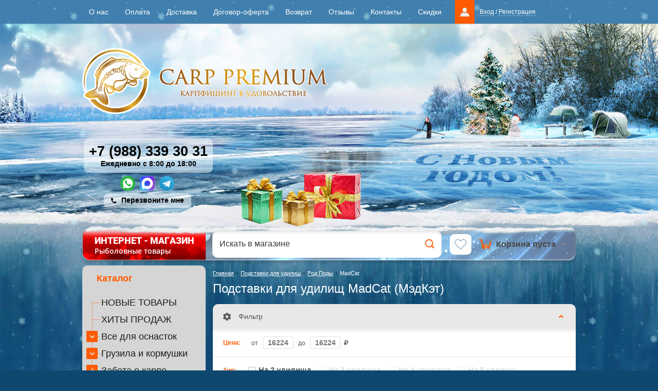

--- FILE ---
content_type: text/html; charset=utf-8
request_url: https://carppremium.ru/magazin/folder/madcat-1
body_size: 44602
content:


	<!doctype html><html lang="ru"><head><meta name='wmail-verification' content='1f45d4fc7d286044' /><meta charset="utf-8"><meta name="robots" content="all"/><title>Подставки для удилищ MadCat (МэдКэт) </title><meta name="description" content="Подставки для удилищ MadCat (МэдКэт) "><meta name="keywords" content="Подставки для удилищ MadCat (МэдКэт) "><meta name="SKYPE_TOOLBAR" content="SKYPE_TOOLBAR_PARSER_COMPATIBLE"><meta property="og:image" content="https://carppremium.ru/d/logo_header_1.png" /><meta name="viewport" content="width=device-width, height=device-height, initial-scale=1.0, maximum-scale=1.0, user-scalable=no"><meta name="msapplication-tap-highlight" content="no"/><meta name="format-detection" content="telephone=no"><meta http-equiv="x-rim-auto-match" content="none"><link rel="canonical" href="https://carppremium.ru/magazin/folder/madcat-1">
<style>

.lazy-after-bg::after {
	display: none;
}
form.shop2-product .slick-slider-product.slick-slider:not(.slick-initialized) {
	display: flex;
	flex-wrap: nowrap;
	overflow: hidden;
}
form.shop2-product .slick-slider-product.slick-slider:not(.slick-initialized) > div {
	flex-shrink: 0;
}
/*html body::after {
	background-image: none;
}/
.slider-main .slider-container-owl {
	border-radius: 10px;
	overflow: hidden;
}
.slider-main .slider-container-owl .owl-carousel {
	display: block;
	list-style: none;
	margin: 0;
	padding: 0;
}
.slider-main .slider-container-owl .owl-carousel figure {
	margin: 0;
}
.slider-main .slider-container-owl .owl-carousel li + li {
	display: none;
}
.slider-main .slider-container-owl .owl-carousel .owl-dots {
	position: absolute;
	right: 0;
	bottom: 0;
	padding: 8px 15px;
}
.slider-main .slider-container-owl .owl-carousel .owl-dot {
	margin: 3px;
	width: 15px;
    height: 15px;
    background-color: #fff;
    border-radius: 100px;
    box-shadow: #232323 0 0 0 1px, #fff 0 0 0 2px inset;
}
.slider-main .slider-container-owl .owl-carousel .owl-dot.active {
	background-color: #ff5b01;
}
.footer .contacts_bot {
	background-image: none;
}
form.shop2-product .product-image .product-image-slick {
	width: 100%;
}
form.shop2-product .product-image .product-image-slick.slick-slider .slick-track {
	display: flex;
}
form.shop2-product .product-image .product-image-slick.slick-slider .slick-slide {
	height: auto;
}
form.shop2-product .product-image .product-image-slick:not(.slick-initialized) div + div {
	display: none;
}
form.shop2-product .product-image a {
	height: 100%;
    display: flex;
    align-items: center;
    justify-content: center;
}
form.shop2-product .product-image a img {
	height: auto;
    object-fit: contain;
    width: max-content;
}
.product-image .product-image-slid img {
	aspect-ratio: 1/1;
    width: 100% !important;
    object-fit: contain;
}
.product-item-thumb .product-bot {
	flex-grow: 1;
}
:not(.main_prod_bblock) > .product-list .product-item-thumb .product-bot {
    align-items: center;
	align-content: space-between;
}
:not(.main_prod_bblock) > .product-list .product-item-thumb .product-bot .product-price {
	padding-right: 3px;
	padding-left: 39px;
}
</style>

<style>
.mob_slider.owl-carousel {
	display: block;
}
.mob_slider .mob_slider_items + .mob_slider_items {
	display: none;
}
.mob_slider .mob_slider_items img {
	display: block;
}
@media (max-width: 960px) {
	body::after {
		display: none;
	}
	.site-wrapper .main_cont {
		display: block;
	}
	.site-wrapper .content-wrapper.content-wrapper-main {
		display: none;
	}
	.footer .contacts_bot {
		background-image: none !important;
	}
	:not(.main_prod_bblock) > .product-list .product-item-thumb .product-price .price-current strong {
		font-size: 22px;
	}
	:not(.main_prod_bblock) > .product-list .product-item-thumb .product-price .price-current em:before {
		font-size: 19px;
	}
	.product-list.product-list-three .product-item-simple {
		display: flex;
        flex-direction: column;
	}
	.site-wrapper .product-list.product-list-three .shop2-product-item.product-item-simple .product-side-c {
		display: flex;
        flex-direction: column;
        flex-grow: 1;
	}
	.product-list.product-list-three .product-item-simple .product-side-r {
		flex-grow: 1;
		align-content: space-between;
	}
}
@media (max-width: 768px) {
	body form.shop2-product .slick-slider-product .slick-list .slick-slide img {
	    width: auto;
	    height: auto;
	    object-fit: contain;
	}
}
</style>
<link rel="stylesheet" href="/t/v10554/theme534609/css/styles_opt.scss.min.css"><link rel="stylesheet" href="/t/v10554/theme534609/bdr_style.scss.css"><link rel="stylesheet" href="/g/css/styles_articles_tpl.css"><link rel="stylesheet" href="/g/fonts/fontawesome/fontawesome.min.css"><link rel="stylesheet" href="/t/v10554/theme534609/mydopstyles.css"><script src="/g/libs/jquery/1.10.2/jquery.min.js"></script><meta name="yandex-verification" content="e9a1f3792b7552ef" />
<meta name="yandex-verification" content="e9a1f3792b7552ef" />
<meta name="google-site-verification" content="7v6CPteEoON1KDlKPdUyihZho_KOciuoqWPubpElgOI" />
<link rel='stylesheet' type='text/css' href='/shared/highslide-4.1.13/highslide.min.css'/>
<script type='text/javascript' src='/shared/highslide-4.1.13/highslide-full.packed.js'></script>
<script type='text/javascript'>
hs.graphicsDir = '/shared/highslide-4.1.13/graphics/';
hs.outlineType = null;
hs.showCredits = false;
hs.lang={cssDirection:'ltr',loadingText:'Загрузка...',loadingTitle:'Кликните чтобы отменить',focusTitle:'Нажмите чтобы перенести вперёд',fullExpandTitle:'Увеличить',fullExpandText:'Полноэкранный',previousText:'Предыдущий',previousTitle:'Назад (стрелка влево)',nextText:'Далее',nextTitle:'Далее (стрелка вправо)',moveTitle:'Передвинуть',moveText:'Передвинуть',closeText:'Закрыть',closeTitle:'Закрыть (Esc)',resizeTitle:'Восстановить размер',playText:'Слайд-шоу',playTitle:'Слайд-шоу (пробел)',pauseText:'Пауза',pauseTitle:'Приостановить слайд-шоу (пробел)',number:'Изображение %1/%2',restoreTitle:'Нажмите чтобы посмотреть картинку, используйте мышь для перетаскивания. Используйте клавиши вперёд и назад'};</script>

            <!-- 46b9544ffa2e5e73c3c971fe2ede35a5 -->
            <script src='/shared/s3/js/lang/ru.js'></script>
            <script src='/shared/s3/js/common.min.js'></script>
        <link rel='stylesheet' type='text/css' href='/shared/s3/css/calendar.css' /><link rel="icon" href="/favicon.png" type="image/png">

<!--s3_require-->
<link rel="stylesheet" href="/g/basestyle/1.0.1/user/user.css" type="text/css"/>
<link rel="stylesheet" href="/g/basestyle/1.0.1/user/user.red.css" type="text/css"/>
<script type="text/javascript" src="/g/basestyle/1.0.1/user/user.js" async></script>
<!--/s3_require-->




	<link rel="stylesheet" type="text/css" href="/g/shop2v2/default/css/theme.less.css">	<script type="text/javascript" src="/g/shop2v2/default/js/shop2v2-plugins.js"></script>
<script src="/t/v10554/theme534609/js/local_shop2.gpsi.min.js"></script>
<script type="text/javascript">shop2.init({"productRefs": [],"apiHash": {"getPromoProducts":"46bb1fb2b265eb7df967d7b23397f0af","getSearchMatches":"eccc2bf7b9acce169a6c54aba4f317ba","getFolderCustomFields":"b42c9131c51e7acab326a037fd46df57","getProductListItem":"b85d1107f11af0a889f79ca4e2ee38a6","cartAddItem":"00e0a75dcce26b81222ac52ae8ee2146","cartRemoveItem":"4e107fcf460b4959bde13d94924ed1c8","cartUpdate":"fa4921de6faf50f5442a87de5f31f66a","cartRemoveCoupon":"8aecf17e2d210505edf41feb2e4ffed8","cartAddCoupon":"b368692058287687c2d6ffbe63d6c9b8","deliveryCalc":"c0cb0fc8698927b06b5b36b22f757db6","printOrder":"7654641c9950e10349c44ab78f6c86e9","cancelOrder":"6b47eb66bf2bf0f6f9577beb4d157058","cancelOrderNotify":"52d7f18fca7a2d33e8cf5b8e80821b23","repeatOrder":"af087877d5aa7c6955ae6f0b9c118465","paymentMethods":"7b635370454d6b1a574b7068d31f546a","compare":"949aae916a135e70592cd8f973dfc569"},"verId": 894806,"mode": "folder","step": "","uri": "/magazin","IMAGES_DIR": "/d/","my": {"list_picture_enlarge":true,"accessory":"\u0410\u043a\u0441\u0441\u0435\u0441\u0441\u0443\u0430\u0440\u044b","kit":"\u041d\u0430\u0431\u043e\u0440","recommend":"\u0420\u0435\u043a\u043e\u043c\u0435\u043d\u0434\u0443\u0435\u043c\u044b\u0435","similar":"\u041f\u043e\u0445\u043e\u0436\u0438\u0435","modification":"\u041c\u043e\u0434\u0438\u0444\u0438\u043a\u0430\u0446\u0438\u0438","buy_one_click":true,"search_articl_text_hide":true,"s3_img_method":"r","min_count_in_select":4,"show_vendor_image":true,"lazy_load_subpages":true,"price_fa_rouble":true,"cart_number_enabled":true,"modification_strict_mode":true,"disabled_no_amount":true,"text_modification_not_full":"\u041d\u0435\u043e\u0431\u0445\u043e\u0434\u0438\u043c\u043e \u0432\u044b\u0431\u0440\u0430\u0442\u044c \u043f\u0430\u0440\u0430\u043c\u0435\u0442\u0440\u044b"}});shop2.filter._pre_params = "&s[folder_id]=151617708";shop2.facets.enabled = true;</script>
<style type="text/css">.product-item-thumb {width: 180px;}.product-item-thumb .product-image, .product-item-simple .product-image {height: 120px;width: 180px;}.product-item-thumb .product-amount .amount-title {width: 84px;}.product-item-thumb .product-price {width: 130px;}.shop2-product .product-side-l {width: 320px;}.shop2-product .product-image {height: 270px;width: 320px;}.shop2-product .product-thumbnails li {width: 96px;height: 96px;}</style><script defer type="text/javascript" src="/g/s3/misc/form/1.0.0/s3.form.js"></script><link rel="stylesheet" href="/t/v10554/theme534609/css/shop_ptimiz.scss.css"><link rel="stylesheet" href="/t/v10554/theme534609/css/jquery-ui.min.css"><!--[if lt IE 10]><script src="/g/libs/ie9-svg-gradient/0.0.1/ie9-svg-gradient.min.js"></script><script src="/g/libs/jquery-placeholder/2.0.7/jquery.placeholder.min.js"></script><script src="/g/libs/jquery-textshadow/0.0.1/jquery.textshadow.min.js"></script><script src="/g/s3/misc/ie/0.0.1/ie.js"></script><![endif]--><!--[if lt IE 9]><script src="/g/libs/html5shiv/html5.js"></script><![endif]--><script defer src="/g/libs/jquery-cookie/1.4.0/jquery.cookie.js"></script>
<script type="module">
    $(function() {
        // Включение pointer-events после задержки
        setTimeout(function() { 
            $('.product-list .product-item-thumb .shop2-product-btn').css('pointer-events', 'all'); 
            $('form.shop2-product .form-add .shop2-product-btn').css('pointer-events', 'all'); 
        }, 1500);
        
        // Функция для обработки изменения вида
        function handleViewChange() {
            const isMobile = matchMedia('(max-width: 960px)').matches;
            
            if (isMobile) {
                console.log('Mobile detected');
                
                if (!localStorage.getItem('shop2ViewForMobileChanged')) {
                    $.removeCookie('shop2_view', { domain: '.' + window.location.hostname, path: '/' });
                    $.cookie('shop2_view', 'simple', { 
                        expires: 3650,
                        domain: '.' + window.location.hostname, 
                        path: '/' 
                    });
                    localStorage.setItem('shop2ViewForMobileChanged', '1');
                    console.log('Set mobile view (simple)');
                    
                    // Дополнительный код для триггера клика при первом посещении
                    if ($('.view-shop').length > 0) {
                        const simpleBtn = $('.view-btn.simple.simple_old');
                        if (simpleBtn.length > 0) {
                            // Проверяем, что это действительно первое посещение
                            if (!localStorage.getItem('firstVisitHandled')) {
                                setTimeout(() => {
                                    simpleBtn.trigger('click');
                                    localStorage.setItem('firstVisitHandled', '1');
                                    console.log('Triggered click on simple view button');
                                }, 500); // Небольшая задержка для гарантии загрузки всех элементов
                            }
                        }
                    }
                }
            } else {
                console.log('Desktop detected');
                
                if (localStorage.getItem('shop2ViewForMobileChanged')) {
                    $.removeCookie('shop2_view', { domain: '.' + window.location.hostname, path: '/' });
                    $.cookie('shop2_view', 'thumbs', { 
                        domain: '.' + window.location.hostname, 
                        path: '/' 
                    });
                    localStorage.removeItem('shop2ViewForMobileChanged');
                    console.log('Set desktop view (thumbs)');
                }
            }
        }
        
        // Вызываем при загрузке
        handleViewChange();
        
        // Дебаунс для ресайза
        let resizeTimer;
        $(window).on('resize', function() {
            clearTimeout(resizeTimer);
            resizeTimer = setTimeout(handleViewChange, 200);
        });
    });
</script>
<link rel="stylesheet" href="/t/v10554/theme534609/popup.css" /><script defer src="/t/v10554/theme534609/bpopup.js?sandbox1768700190=1768700190"></script><link rel="stylesheet" type="text/css" href="/t/v10554/theme534609/ny_2017_2018.scss.css" /><link rel="stylesheet" href="/g/s3/misc/snow-css/1.2.0/snow.css">
		<script type="module">
			$(function(){
				createCookie("checkCart","", -1)
			});
		</script>
	<link rel="stylesheet" href="/t/v10554/theme534609/css/site.addons.scss.css"><script defer src="/t/v10554/theme534609/site.addons.gpsi.js"></script><link href="/t/v10554/theme534609/site.addons.scss.css" rel="stylesheet" type="text/css" /><script defer src="https://cdnjs.cloudflare.com/ajax/libs/jquery.matchHeight/0.7.2/jquery.matchHeight.js" integrity="sha256-arRUsB21UtqDosI3oA5sDe3UYqSGk6Jtg1S04NlIfuQ=" crossorigin="anonymous"></script>
<script>
	$(function() {
		setTimeout(function(){
			$('.new-folders-menu .bl_pic').matchHeight();
			$('.shop2-product-item .product-image').matchHeight();
			$('.shop2-product-item .product-name').matchHeight();
			$('.main_prod_bblock .product-list .shop2-product-item .product-bot').matchHeight();
		},200);
	});
</script>
<link rel="stylesheet" href="/g/libs/owl-carousel/2.3.4/owl.carousel.min.css"><script defer type="text/javascript" src="/g/libs/owl-carousel/2.3.4/owl.carousel.min.js"></script><script defer src="/g/libs/jquery-slick/1.5.8/slick.min.js"></script><link rel="stylesheet" href="/t/v10554/theme534609/css/adaptive_styles.scss.min.css"><script  src="/t/v10554/theme534609/js/adaptive_js.gpsi.js"></script><link rel="stylesheet" href="/t/v10554/theme534609/css/adaptive_styles_all.scss.css"><script defer type="text/javascript" src="/t/v10554/theme534609/js/adaptive_js_all.gpsi.js"></script>
<script type="module">
$(document).ready(function(){
    $('.full-ver').on("click", function(event){
        event.preventDefault();
        
        var loc = document.location.href.replace(/[?&]_ver=\d+/, '');
        var sep = /\?/.test(loc) ? '&' : '?';
        var now = new Date().getTime();
        var gt  = sep + '_ver=' + now;

        if(readCookie("fullversion")) {
            eraseCookie("fullversion");
            $.removeCookie('shop2_view', { domain: '.' + window.location.hostname , path: '/' });
            $.cookie('shop2_view', 'simple', { expires: 7 , domain: '.' + window.location.hostname , path: '/' });
        } else {
            createCookie("fullversion", 1, 30);
            $.removeCookie('shop2_view', { domain: '.' + window.location.hostname , path: '/' });
            $.cookie('shop2_view', 'thumbs', { domain: '.' + window.location.hostname , path: '/' });
        }

        document.location.href = loc + gt;
    });
});
</script>

<script type="module">
	// $(function() {
	// 	let $adaptiveMainContainer = $('.main_cont'),
	// 		$defaultMainContainer = $('.content-wrapper'),
	// 		$currentContainer = null;
	// 	
	// 	if ($adaptiveMainContainer.length && window.matchMedia('(max-width: 960px)').matches) {
	// 		$currentContainer = $adaptiveMainContainer;
	// 	} else {
	// 		$currentContainer = $defaultMainContainer;
	// 	}
	// 	
	// 	$currentContainer.find('.shop2-product-item .product-name').matchHeight();
	// });
</script>

<script type="module">
	$(function(){
		setTimeout(function(){
			const view = 'thumbs';
			if (view == 'simple' && localStorage.getItem('modalClosed')) {
				//console.log('тест')
				$('.view-shop a').removeClass('active-view');
				$('.view-shop a.simple_new').addClass('active-view');
				$('.product-list').addClass('product-list-three')
			}else {
				//console.log('oko1')
				//console.log('тест2')
			}
			
			
			$(document).on('click', '.view-shop a', function(e){
			
				if($(this).hasClass('simple_new')){
				
					localStorage.setItem('modalClosed', true);
					$('.view-shop a').removeClass('active-view');
					$('.view-shop a.simple_new').addClass('active-view');
					$('.product-list').addClass('product-list-three')
					
				}else {
				
					localStorage.removeItem('modalClosed');
					$('.view-shop a.simple_new').removeClass('active-view');
					
				}
				
			});
			
		},0);
	});
</script>

<style>
	.full-ver {
	    border: none;
	    padding: 0;
	    background: url(/t/v10554/theme534609/bb_bg.png) 0 100% repeat-x;
	    font-size: 16px;
    	color: #fff;
	}
	
	@media all and (min-width: 961px) {
		.mob_link {
			display: inline-block;
			
		}
		.full_link {
			display: none;
		}
	}
	
	@media all and (max-width: 960px) {
		.full_link {
			display: inline-block;
		}
		.mob_link {
			display: none;
		}
	}
	
	.shop2-product-item.product-item-thumb .product-amount .amount-title {
		display: none;
	}
</style>
<link rel="stylesheet" href="/t/v10554/theme534609/css/jquery.fancybox.min.css"><script defer src="/t/v10554/theme534609/js/jquery.fancybox.min.js"></script>
<script type="module">
	$(function(){
		$('[data-fancybox]').fancybox({
			// Options will go here
			buttons : [
				'close'
			],
			wheel : false,
			transitionEffect: "slide",
			// thumbs          : false,
			// hash            : false,
			loop            : true,
			// keyboard        : true,
			toolbar         : false,
			// animationEffect : false,
			// arrows          : true,
			clickContent    : false
		});
	})
</script>

		<style>
			@media (max-width: 449px) {
				html body.folder .product-list.product-list-thumbs .shop2-product-item.product-item-thumb {width: calc(50% - 6px) !important;margin-left: 3px;margin-right: 3px;}
			}
		</style>
	
		<style>
			@media (max-width: 449px) {
				html body.folder .product-list.product-list-thumbs.product-list-two .shop2-product-item.product-item-thumb {
					width: calc(100% / 2 - 5px) !important;
					margin: 0 2.5px 5px !important;
				}
			}
		</style>
	
<script>
	function thirdPartyLoader(arg) {
		if (!arg) {
			return;
		}
	
		let activityDelay = 2000,
			inactivityDelay = 10000,
			events = ['click', 'scroll', 'mousemove'],
			fired = false,
			func = null,
			html = null,
			timeout = null;
			
		if (typeof arg == 'function') {
			func = arg;
		} else if (typeof arg == 'string') {
			html = arg;
		}
		
		if (html) {
			let lastScript = Array.from(document.getElementsByTagName('script')).pop();
			
			func = function() {
				let fragment = document.createRange().createContextualFragment(html);
					
				lastScript.after(fragment);
			};
		}
		
		if (func) {
			function start() {
				if (!fired) {
					fired = true;
					
					removeEvents();
				}
				
				func();
			}
			
			function eventHandler(e) {
				if (!e.isTrusted) {
					return;
				}
				
				if (!fired) {
					fired = true;
					
					if (timeout) {
						clearTimeout(timeout);
					}
					
					timeout = setTimeout(start, activityDelay);
					
					removeEvents();
				}
			}
			
			function addEvents() {
				for (let event of events) {
					document.addEventListener(event, eventHandler);
				}
			}
			
			function removeEvents() {
				for (let event of events) {
					document.removeEventListener(event, eventHandler);
				}
			}
			
			function onReady() {
				timeout = setTimeout(start, inactivityDelay);
				
				addEvents();
			}
			
			if (document.readyState != 'loading') {
				onReady();
			} else {
				document.addEventListener('DOMContentLoaded', function() {
					onReady();
				});
			}
		}
	}
</script>
<script defer src="/t/v10554/theme534609/js/product_button_scripts.js"></script><link rel="stylesheet" href="/t/v10554/theme534609/css/product_button_addons.scss.css"><script defer src="/t/v10554/theme534609/js/cart_preview2_copy.js"></script><script defer src="/t/v10554/theme534609/js/site_addons.js"></script><link rel="stylesheet" href="/t/v10554/theme534609/css/addons.favorites.scss.css"><link rel="stylesheet" href="/t/v10554/theme534609/site.btns.scss.css"><link rel="stylesheet" href="/t/v10554/theme534609/css/empty_favorites.scss.css"><link rel="stylesheet" href="/t/v10554/theme534609/site.fonts.scss.css"></head><body class=" folder add bl_norm sand sand2 sand_new"><div class="snow_part"><div class="s_top"><div class="snowflakes blue"><div class="i-medium"></div><div class="i-small"></div></div></div><div class="s_left"><div class="snowflakes blue"><div class="i-medium"></div><div class="i-small"></div></div></div><div class="s_right"><div class="snowflakes blue"><div class="i-medium"></div><div class="i-small"></div></div></div></div>
<script type="text/javascript">
if (/MSIE|rv:10.0/i.test(navigator.userAgent) || /Presto/i.test(navigator.userAgent)){
$(".snowflakes").addClass("ie");
	};
</script>

<style>
	body form.shop2-product .slick-slider-product .slick-list .slick-slide.slick-center {border-color: transparent;}
	body form.shop2-product .slick-slider-product .slick-list .slick-slide.slick-center:before {display: none;}
	body form.shop2-product .slick-slider-product .slick-list .slick-slide.slick-center:after {display: none;}
	body form.shop2-product .slick-slider-product .slick-list .slick-slide.slick-current {border-color: red;}
	body form.shop2-product .slick-slider-product .slick-list .slick-slide.slick-current:before {
		content: "";
		position: absolute;
		bottom: 0;
		right: 0;
		border-width: 5px;
		display: block;
		opacity: 1;
		visibility: visible;
		border-style: solid;
		border-color: transparent #fff #fff transparent;
	}
	body form.shop2-product .slick-slider-product .slick-list .slick-slide.slick-current:after {
		content: "";
		position: absolute;
		right: -6px;
		display: block;
		opacity: 1;
		visibility: visible;
		bottom: -1px;
		width: 14px;
		height: 11px;
		background: url('data:image/svg+xml,%3Csvg%20version%3D%221.1%22%20baseProfile%3D%22full%22%20xmlns%3D%22http%3A%2F%2Fwww.w3.org%2F2000%2Fsvg%22%20xmlns%3Axlink%3D%22http%3A%2F%2Fwww.w3.org%2F1999%2Fxlink%22%20xmlns%3Aev%3D%22http%3A%2F%2Fwww.w3.org%2F2001%2Fxml-events%22%20xml%3Aspace%3D%22preserve%22%20x%3D%220px%22%20y%3D%220px%22%20width%3D%2214px%22%20height%3D%2211px%22%20%20viewBox%3D%220%200%2014%2011%22%20preserveAspectRatio%3D%22none%22%20shape-rendering%3D%22geometricPrecision%22%3E%3Cpath%20fill%3D%22%23fff%22%20d%3D%22M5.9%2C10.9c-0.8%2C0-1.5-0.3-2.1-0.9L0.9%2C7.1C0.3%2C6.5%2C0%2C5.8%2C0%2C5c0-0.8%2C0.3-1.6%2C0.9-2.1c1.2-1.1%2C3.1-1.2%2C4.3%2C0L6%2C3.7l2.9-2.9c1.2-1.1%2C3.1-1.1%2C4.3%2C0c0.6%2C0.6%2C0.9%2C1.3%2C0.9%2C2.1c0%2C0.8-0.3%2C1.6-0.9%2C2.1l0%2C0l-5%2C4.9C7.5%2C10.6%2C6.7%2C10.9%2C5.9%2C10.9z%22%2F%3E%3Cpath%20fill%3D%22%23BE3727%22%20d%3D%22M11.7%2C3.6l-5%2C4.9c-0.4%2C0.4-1.1%2C0.4-1.5%2C0L2.3%2C5.6c-0.4-0.4-0.4-1%2C0-1.4s1.1-0.4%2C1.5%2C0L6%2C6.3l4.3-4.2c0.4-0.4%2C1.1-0.4%2C1.5%2C0C12.1%2C2.6%2C12.1%2C3.2%2C11.7%2C3.6z%22%2F%3E%3C%2Fsvg%3E') 0 0 no-repeat;
	}
	
</style>
<div class="nav-top-panel"><nav><ul class="nav-top"><li><a href="/o-nas">О нас</a></li><li><a href="/oplata-1">Оплата</a></li><li><a href="/dostavka">Доставка</a></li><li><a href="/dogovor-oferta">Договор-оферта</a></li><li><a href="/vozvrat">Возврат</a></li><li><a href="/faq">Отзывы</a></li><li><a href="/kontakty">Контакты</a></li><li><a href="/skidki">Скидки</a></li></ul><div class="login-block"><a href="/users" class="icon"></a><span><a href="/users/login">Вход</a> / <a href="/users/register">Регистрация</a></span></div></nav></div><div class="bottom_mobile_panel"><a href="/" class="mob_but1">Главная</a><a href="#" class="mob_but2 active">Каталог</a><div class="mob_but3"><div class="favorite_top not-user  is-null"><a href="/magazin/favorites" class="favorite_link"><span>0</span>Избранное</a></div></div><div class="mob_but4"><div class="shop2-cart-preview"><a href="/magazin/cart" class="shop2-cart-top"><strong class="local-cart-total-amount-js">0</strong><span>Корзина</span></a></div></div><a href="/registraciya-i-login" class="mob_but5">Кабинет</a></div><div class="site-wrapper"><div class="menu-top-wrapper menu-mobile-wr" ><div class="mobile-menu-in"><div class="close-menu"></div><div class="menu-overflow"><ul class="mob_menu"><li><a href="/o-nas" ><span>О нас</span></a></li><li><a href="/oplata-1" ><span>Оплата</span></a></li><li><a href="/dostavka" ><span>Доставка</span></a></li><li><a href="/dogovor-oferta" ><span>Договор-оферта</span></a></li><li><a href="/vozvrat" ><span>Возврат</span></a></li><li><a href="/faq" ><span>Отзывы</span></a></li><li><a href="/kontakty" ><span>Контакты</span></a></li><li><a href="/skidki" ><span>Скидки</span></a></li></ul></div></div></div><div class="site-header-wrapper"><header role="banner" class="header header-folder"><a href="https://carppremium.ru" class="logo_mobile"><img src="/t/v10554/theme534609/images/mobile_only_logo.png" alt=""><span class="mobile-desc-image"><img src="/t/v10554/theme534609/images/mobile_desc_image.png" alt="mobile_desc_image.png"></span></a><a href="https://carppremium.ru" class="logo2"><img src="/thumb/2/HEeCr7ATkJkJF3tAmnzB4w/478r/d/logo_header_1.png" alt=""></a><div class="head_right"><div class="phone"><p><a href="tel:  +7 (988) 339 30 31  ">  +7 (988) 339 30 31  </a></p><div class="text">Ежедневно с 8:00 до 18:00</div></div><div class="newsocial"><a href="https://wa.me/79883393031" target="_blank" title="WhatsApp"><img src="/thumb/2/_D8Y3HUn0HxTwXKjpAK1dQ/29r29/d/whatsapp.svg" alt="WhatsApp" width="29" height="29"></a><a href="https://max.ru/u/f9LHodD0cOJ-704hb8W_LciuFil7rC9NULLFteamrxTdBVZ7Zu6czNarBII" target="_blank" title="MAX"><img src="/thumb/2/yq-CvOU-b3VFoeYFlsjjqQ/29r29/d/max-messenger-sign-logo1.svg" alt="MAX" width="29" height="29"></a><a href="tg://resolve?domain=CarpPremium" target="_blank" title="Telegram"><img src="/thumb/2/bdewQLd9tu16locPUb6nHQ/29r29/d/telegram.svg" alt="Telegram" width="29" height="29"></a></div></div><div class="newformblock">Перезвоните мне</div><div class="newform newform1"><div class="newform-div"></div><div class="newform-scrolling"><div class="newform-wrap"><div class="newform-body">        <div class="tpl-anketa" data-api-url="/-/x-api/v1/public/?method=form/postform&param[form_id]=33173100" data-api-type="form">
                	<div class="title">Хотите,мы позвоним?</div>
                            <form method="post" action="/" data-s3-anketa-id="33173100">
                <input type="hidden" name="params[placeholdered_fields]" value="1" />
                <input type="hidden" name="form_id" value="33173100">
                <input type="hidden" name="tpl" value="global:form.minimal.tpl">
                	                	                    	                    	                        <div class="tpl-field"><p>Тогда просто сообщите ваше имя и номер телефона.</p></div>
	                    	                	                    	                        <div class="tpl-field type-text field-required">
	                            	                            	                            <div class="field-value">
	                                	                                	                                    <input type="text" 
	                                    	required		                                    size="30" 
		                                    maxlength="100" 
		                                    value="" 
		                                    name="d[1]" 
		                                    placeholder="Ваше имя *" 
	                                    />
	                                	                                
	                                	                            </div>
	                        </div>
	                    	                	                    	                        <div class="tpl-field type-text field-required">
	                            	                            	                            <div class="field-value">
	                                	                                	                                    <input type="text" 
	                                    	required		                                    size="30" 
		                                    maxlength="100" 
		                                    value="" 
		                                    name="d[2]" 
		                                    placeholder="Номер телефона *" 
	                                    />
	                                	                                
	                                	                            </div>
	                        </div>
	                    	                
        		        		
                
                <div class="tpl-field tpl-field-button">
                    <button type="submit" class="tpl-form-button">Перезвоните мне</button>
                </div>

            <re-captcha data-captcha="recaptcha"
     data-name="captcha"
     data-sitekey="6LcNwrMcAAAAAOCVMf8ZlES6oZipbnEgI-K9C8ld"
     data-lang="ru"
     data-rsize="invisible"
     data-type="image"
     data-theme="light"></re-captcha></form>
            
        	        	
            </div>
</div><div class="newform-close"></div></div></div></div></header><!-- .header--><div class="search-top search-top-fix search-top-folder"><a href="https://carppremium.ru" class="search-title" ><strong>ИНТЕРНЕТ - МАГАЗИН</strong> Рыболовные товары</a><div class="cart_wr"><div id="shop2-cart-preview" style="float: right;" data-empty="1">
		<a href="/magazin/cart" class="shop2-cart-top">
				<img src="/t/images/cart-icon_ny.png" class="icon" alt="">
		<span>Корзина пуста</span>
		<img src="/t/images/cart-darr.png" class="darr" alt="">
			</a>
</div><!-- Cart Preview --></div><div class="top_fav"><div class="favorite_top not-user  is-null"><a href="/magazin/favorites" class="favorite_link"><span>0</span>Избранное</a></div></div><link href="/t/v10554/theme534609/autocomplete/jquery-ui.css" rel="stylesheet" type="text/css" />
<script defer type="text/javascript" src="/t/v10554/theme534609/autocomplete/jquery-ui.min.js"></script>

<style>
    .autocomplete-table {
         width: 670px;
        border: 0;
        collapse: 0;
        border-spacing: 0;
        font-size: 14px;
    }

    .autocomplete-item-image {
        text-align: center;
    }

    .autocomplete-item-image > div {
        display: inline-block;
        width: 94px;
    }

    .autocomplete-item-image > div img {
        vertical-align: middle;
        margin-right: 5px;
        max-height: 72px;
        max-width: 72px;
    }

    .autocomplete-item-name {
        width: 100%;
    }

    .autocomplete-item-name > div {
        font-size: 11px;
        color: #999;
    }

    .autocomplete-item-price > div {
        color: #333;
        text-align: right;
        white-space: nowrap;
        display: inline-block;
        padding-left: 10px;
        min-width: 50px;
    }
    
    .autocomplete-item-price > div.price_old { text-decoration:line-through; color:#c00; }
	.autocomplete-item-price > div.price_old span { color:#8c708c;}
	
	.ui-widget-content li { display: block; padding: 10px 1em 11px .4em !important;}
	
	.ui-widget-content li:nth-child(n+25) { display: none;}
	
	.ui-widget-content { position: absolute !important; width: 704px !important; border-radius: 15px;}
	@media all and (max-width: 960px) {
		.ui-widget-content {width: calc(100% - 20px) !important; z-index: 98;}
		.autocomplete-table {width: 100% !important;}
	}
	
	.ui-widget-content li:first-child { border-radius: 15px 15px 0 0;}
	.ui-widget-content li.show_li { border-radius: 0 0 15px 15px;}
	
	.ui-widget-content .show_li_next {
		cursor:pointer;
		display:block;
		width:264px;
		margin-left:-132px;
		position:absolute; bottom:-24px; left:50%;
		background:#ff5b01;
		color:#fff;
		font-size:12px;
		font-family:Arial, Helvetica, sans-serif;
		text-align:center;
		height:24px;
		line-height:24px;
		background:#ff5b01;
		border-radius:0 0 4px 4px;
		font-weight:normal;
		text-transform:uppercase;
	} 
	.ui-widget-content .show_li_next:hover {
		background:#ff752a;
	}
	.ui-widget-content .show_li_next ins {
		display:inline-block;
		width:10px; height:9px;
		background: url(/t/v10554/theme534609/ico-show.png) 0 0 no-repeat;
		margin:0 0 0 10px;
		vertical-align:middle;
	}
	
	.ui-widget-content.show_all li.show_li { border-radius: 0;}
	.ui-widget-content.show_all .show_li_next { display: none;}
	.ui-widget-content.show_all li.hide { display: block !important;}
	
	.ui-widget-content li:hover, .ui-widget-content li.ui-state-focus, .ui-widget-content li:hover div, .ui-widget-content li.ui-state-focus div, .ui-widget-content li:hover span, .ui-widget-content li.ui-state-focus span {
		border-color:#ff5b01; background:#ff5b01;
		color:#fff;
	}
	
	
</style>
<script type="module">
    $(function () {
        var cache = {};
        setTimeout(function(){
	        $("#search").autocomplete({
	            source: function (request, response) {
	                var term = request.term;
	                if (term in cache) {
	                    response(cache[term]);
	                    return;
	                }
	
	                $.getJSON('/magazin/search?autocomplete=true&search_text=' + request.term,
	                function (data, status, xhr) {
	                    cache[term] = data;
	                    response(data);
	                });
	            },
	            
	            
	            
	            minLength: 3,
	            select: function (event, ui) {
	                //document.location = ui.item.url+$('#search').val();
	                document.location = ui.item.url;
	                return false;
	            },
	            open: function( event, ui ) {
	            	
	            	$('.ui-widget-content > li').each(function(index, element) {
						if ($(this).find('.price_old').text()=='0') {
							$(this).find('.price_old').hide();
						}
					});
	            	
	            	if ($(document).find('.ui-widget-content > li').length > 5) {
						$(document).find('.ui-widget-content > li:nth-child(5)').addClass('show_li').after('<span class="show_li_next">показать еще<ins></ins></span>');
						
						$('.ui-widget-content > li').each(function(index, element) {
							if (index>4 && index<25) {
								$(this).addClass('hide');
							}
						});
						
						$(document).on('click','.show_li_next',function(){
							$('.ui-widget-content').addClass('show_all');
						});
	
					}
					else if ($(document).find('.ui-widget-content > li').length == 1) {
						$(document).find('.ui-widget-content > li:first').addClass('first_li');
					}
	            },
	            close: function( event, ui ) {
	            	$(document).find('.ui-widget-content').removeClass('show_all');
	            }
	        }).autocomplete('instance')._renderItem = function (ul, item) {
	        
	        	
	        
	            var cont = '';
	            var article = item.article ? '<div>Артикул: ' + item.article + '</div>' : '';
	
	            cont += '<table class="autocomplete-table"><tr>';
	            cont += '<td class="autocomplete-item-image"><div><img src="' + item.image + '"></div></td>';
	            cont += '<td class="autocomplete-item-name">' + item.label + article + '</td>';
	            cont += '<td class="autocomplete-item-price"><div class="price_old"><span>'+item.price_old+'</span></div><div>' + item.price + '  <em class="fa fa-rouble"></em> </div></td>';
	            cont += '</tr></table>';
	
	            return $('<li>')
	                    .append(cont)
	                    .appendTo(ul);
	                    
	        };
        
        }, 0);
        

    });
</script>



<form method="get" name="searchForm" action="/magazin/search" class="search_all" enctype="multipart/form-data">
    <div>
        <input type="text" id="search" class="search_box" name="search_text" size="20" id="shop2-text" value="" placeholder="Искать в магазине" />
        <div class="close_b"></div>
        <input type="submit" value="" />  
    </div>
<re-captcha data-captcha="recaptcha"
     data-name="captcha"
     data-sitekey="6LcNwrMcAAAAAOCVMf8ZlES6oZipbnEgI-K9C8ld"
     data-lang="ru"
     data-rsize="invisible"
     data-type="image"
     data-theme="light"></re-captcha></form><div class="clear"></div></div><div class="search-top-empty"></div></div>
	<script type="module">
		$(function(){
			setTimeout(function(){
				function resizeFunc() {
					if ( matchMedia('(max-width: 960px)').matches ) {
						if($('.view-shop a.view-btn.pricelist').hasClass('active-view')){
							
						}
					}
					
					if ( matchMedia('(max-width: 960px)').matches ) {
						var $menu = $('.search-top-fix'),
							menuHeight = $menu.height(),
							$menuEmpty = $('.search-top-empty'),
							menuPos = $menu.offset().top;
					
						$menuEmpty.height(menuHeight)
							
						$(window).scroll(function(){
							if ( $(this).scrollTop() > menuPos ) {
								$menu.addClass('fixed');
							} else {
								$menu.removeClass('fixed');
							}
						});
					}
				}
				$(window).on('resize', resizeFunc);//.trigger('resize');
				resizeFunc();
			},0);
		});
	</script>
	<div class="content-wrapper clear-self"><aside role="complementary" class="sidebar left"><nav class="nav-main"><div class="nav-main-title">Каталог</div><ul class="nav-main-in"><li><span class="name"><a href="/novinki-v-karpovom-magazine-karp-premium" >НОВЫЕ ТОВАРЫ</a><span class="stat-icon"></span></span></li><li><span class="name"><a href="/hity-prodazh-v-karpovom-internet-magazine-karp-premium" >ХИТЫ ПРОДАЖ</a><span class="stat-icon"></span></span></li><li class="parent"><span class="name"><a href="/vse-dlya-osnastok" >Все для оснасток</a><span class="stat-icon"></span></span><ul class="level-2"><li class="parent"><span class="name"><a href="/vertlyuzhki-i-zastezhki" >Вертлюжки, застежки</a><span class="stat-icon"></span></span><ul class="level-3"><li><span class="name"><a href="/magazin/folder/avid-carp-5" >Avid Carp</a><span class="stat-icon"></span></span></li><li><span class="name"><a href="/vertlyuzhki-i-bystros-emy-dlya-osnastok-carp-hunter" >Carp Hunter</a><span class="stat-icon"></span></span></li><li><span class="name"><a href="/vertlyuzhki-i-bystros-yemy-dlya-osnastok-carp-pro" >Carp Pro</a><span class="stat-icon"></span></span></li><li><span class="name"><a href="/magazin/folder/carptoday-1" >Carptoday</a><span class="stat-icon"></span></span></li><li><span class="name"><a href="/magazin/folder/cormoran" >Cormoran</a><span class="stat-icon"></span></span></li><li><span class="name"><a href="/magazin/folder/condor" >Condor</a><span class="stat-icon"></span></span></li><li><span class="name"><a href="/vertlyuzhki-i-bystros-emy-dlya-osnastok-dam" >DAM</a><span class="stat-icon"></span></span></li><li><span class="name"><a href="/magazin/folder/daiwa-3" >Daiwa</a><span class="stat-icon"></span></span></li><li><span class="name"><a href="/drennan-zastezhki-dlya-fidernykh-osnastok" >Drennan</a><span class="stat-icon"></span></span></li><li><span class="name"><a href="/delphin" >Delphin</a><span class="stat-icon"></span></span></li><li><span class="name"><a href="/vertlyuzhki-i-bystros-yemy-dlya-osnastok-ecarp" >ECarp</a><span class="stat-icon"></span></span></li><li><span class="name"><a href="/magazin/folder/elegance-4" >Elegance</a><span class="stat-icon"></span></span></li><li><span class="name"><a href="/karpovyye-zastezhki-bystrosyemy-esp" >ESP</a><span class="stat-icon"></span></span></li><li><span class="name"><a href="/vertlyuzhki-i-bystros-emy-dlya-osnastok-feeder-concept" >Feeder Concept</a><span class="stat-icon"></span></span></li><li><span class="name"><a href="/vertlyuzhki-i-bystros-yemy-dlya-osnastok-flagman" >Flagman</a><span class="stat-icon"></span></span></li><li><span class="name"><a href="/vertlyuzhki-i-bystros-emy-dlya-osnastok-flamingo" >Flamingo</a><span class="stat-icon"></span></span></li><li><span class="name"><a href="/vertlyuzhki-s-zastezhkami-dlya-osnastok-fish-season" >Fish Season</a><span class="stat-icon"></span></span></li><li><span class="name"><a href="/fox-vertlyuzhki-i-zastezhki" >Fox</a><span class="stat-icon"></span></span></li><li><span class="name"><a href="/karpovyye-vertlyuzhki-i-bystrosyemy-fun-fishing-fan-fishing-" >Fun Fishing</a><span class="stat-icon"></span></span></li><li><span class="name"><a href="/gardner-vertlyuzhki-i-zastezhki" >Gardner</a><span class="stat-icon"></span></span></li><li><span class="name"><a href="/igolochki-i-shurupy-dlya-krepleniya-nasadki-guru" >Guru</a><span class="stat-icon"></span></span></li><li><span class="name"><a href="/vertlyuzhki-i-bystros-emy-dlya-osnastok-gt-bio" >GT-Bio</a><span class="stat-icon"></span></span></li><li><span class="name"><a href="/vertlyuzhki-i-bystrosyemy-dlya-osnastok-korda-korda-" >Korda</a><span class="stat-icon"></span></span></li><li><span class="name"><a href="/magazin/folder/korum-12" >Korum</a><span class="stat-icon"></span></span></li><li><span class="name"><a href="/magazin/folder/kosadaka-1" >Kosadaka</a><span class="stat-icon"></span></span></li><li><span class="name"><a href="/vertlyuzhki-i-bystros-emy-dlya-osnastok-kryston" >Kryston</a><span class="stat-icon"></span></span></li><li><span class="name"><a href="/shurup-dlya-nasadok-long-carp-long-karp-" >Long Carp</a><span class="stat-icon"></span></span></li><li><span class="name"><a href="/vertlyuzhki-i-karabiny-moshchnyye-madcat" >MadCat</a><span class="stat-icon"></span></span></li><li><span class="name"><a href="/vertlyuzhki-fidernyye-matrix" >Matrix</a><span class="stat-icon"></span></span></li><li><span class="name"><a href="/zastezhki-i-vertlyuzhki-max" >Max</a><span class="stat-icon"></span></span></li><li><span class="name"><a href="/magazin/folder/mad" >Mad</a><span class="stat-icon"></span></span></li><li><span class="name"><a href="/vertlyuzhki-i-bystros-emy-dlya-osnastok-map" >MAP</a><span class="stat-icon"></span></span></li><li><span class="name"><a href="/vertlyuzhki-i-bystros-emy-dlya-osnastok-ms-range" >MS Range</a><span class="stat-icon"></span></span></li><li><span class="name"><a href="/nautilus" >Nautilus</a><span class="stat-icon"></span></span></li><li><span class="name"><a href="/vertlyugi-bystros-emy-i-zastezhki-dlya-osnastok-orange" >Orange</a><span class="stat-icon"></span></span></li><li><span class="name"><a href="/krepleniye-dlya-pop-up-pb-products" >PB Products</a><span class="stat-icon"></span></span></li><li><span class="name"><a href="/fidernyye-konnektory-i-vertlyuzhki-preston-innovations" >Preston Innovations</a><span class="stat-icon"></span></span></li><li><span class="name"><a href="/vertlyuzhki-i-bystros-emy-dlya-osnastok-prologic" >Prologic</a><span class="stat-icon"></span></span></li><li><span class="name"><a href="/karpovye-zastezhki-i-bystros-emy-ridge-monkey" >Ridge Monkey</a><span class="stat-icon"></span></span></li><li><span class="name"><a href="/magazin/folder/salmo-2" >Salmo</a><span class="stat-icon"></span></span></li><li><span class="name"><a href="/solar" >Solar</a><span class="stat-icon"></span></span></li><li><span class="name"><a href="/magazin/folder/stealer" >Stealer</a><span class="stat-icon"></span></span></li><li><span class="name"><a href="/magazin/folder/stonfo" >Stonfo</a><span class="stat-icon"></span></span></li><li><span class="name"><a href="/magazin/folder/salmo-5" >Streamer</a><span class="stat-icon"></span></span></li><li><span class="name"><a href="/taska-vertlyuzhki-i-zastezhki" >Taska</a><span class="stat-icon"></span></span></li><li><span class="name"><a href="/vertlyuzhki-i-bystros-emy-dlya-osnastok-texnokarp" >Texnokarp</a><span class="stat-icon"></span></span></li><li><span class="name"><a href="/vint-s-koltsom-baits" >Trubchevskii Baits</a><span class="stat-icon"></span></span></li><li><span class="name"><a href="/vertlyuzhki-i-bystros-emy-dlya-osnastok-uni-cat" >Uni Cat</a><span class="stat-icon"></span></span></li></ul></li><li class="parent"><span class="name"><a href="/gotovyye-osnastki" >Готовые оснастки</a><span class="stat-icon"></span></span><ul class="level-3"><li><span class="name"><a href="/folder/12101708" >Arsenal Fanatika</a><span class="stat-icon"></span></span></li><li><span class="name"><a href="/gotovye-karpovye-osnastki-carp-hunter" >Carp Hunter</a><span class="stat-icon"></span></span></li><li><span class="name"><a href="/gotovyye-karpovyye-osnastki-carp-pro" >Carp Pro</a><span class="stat-icon"></span></span></li><li><span class="name"><a href="/magazin/folder/daiwa-1" >Daiwa</a><span class="stat-icon"></span></span></li><li><span class="name"><a href="/gotovye-karpovye-osnastki-delphin" >Delphin</a><span class="stat-icon"></span></span></li><li><span class="name"><a href="/gotovye-karpovye-osnastki-i-ledkory-ecarp" >ECarp</a><span class="stat-icon"></span></span></li><li><span class="name"><a href="/magazin/folder/esp-1" >ESP</a><span class="stat-icon"></span></span></li><li><span class="name"><a href="/gotovye-karpovye-osnastki-flagman" >Flagman</a><span class="stat-icon"></span></span></li><li><span class="name"><a href="/gotovye-karpovye-osnastki-feeder-concept" >Feeder Concept</a><span class="stat-icon"></span></span></li><li><span class="name"><a href="/gotovyye-osnastki-fox" >Fox</a><span class="stat-icon"></span></span></li><li><span class="name"><a href="/gotovye-karpovye-osnastki-gamakatsu" >Gamakatsu</a><span class="stat-icon"></span></span></li><li><span class="name"><a href="/gotovyye-karpovyye-osnastki-gardner" >Gardner</a><span class="stat-icon"></span></span></li><li><span class="name"><a href="/gotovyye-povodki-na-karpa-guru" >Guru</a><span class="stat-icon"></span></span></li><li><span class="name"><a href="/gotovyye-karpovyye-povodki-korda-korda-" >Korda</a><span class="stat-icon"></span></span></li><li><span class="name"><a href="/magazin/folder/korum-16" >Korum</a><span class="stat-icon"></span></span></li><li><span class="name"><a href="/gotovye-karpovye-osnastki-kryston" >Kryston</a><span class="stat-icon"></span></span></li><li><span class="name"><a href="/magazin/folder/triafish" >Matrix</a><span class="stat-icon"></span></span></li><li><span class="name"><a href="/magazin/folder/nash-6" >Nash</a><span class="stat-icon"></span></span></li><li><span class="name"><a href="/gotovye-karpovye-osnastki-orange" >Orange</a><span class="stat-icon"></span></span></li><li><span class="name"><a href="/gotovyye-povodki-owner-ovner-" >Owner</a><span class="stat-icon"></span></span></li><li><span class="name"><a href="/gotovyye-karpovyye-osnastki-pb-products" >PB Products</a><span class="stat-icon"></span></span></li><li><span class="name"><a href="/magazin/folder/preston-innovations-21" >Preston Innovations</a><span class="stat-icon"></span></span></li><li><span class="name"><a href="/gotovye-karpovye-osnastki-prologic" >Prologic</a><span class="stat-icon"></span></span></li><li><span class="name"><a href="/folder/ridge-monkey-4" >Ridge Monkey</a><span class="stat-icon"></span></span></li><li><span class="name"><a href="/magazin/folder/saenger-1" >Saenger</a><span class="stat-icon"></span></span></li><li><span class="name"><a href="/gotovye-karpovye-osnastki-texnokarp" >Texnokarp</a><span class="stat-icon"></span></span></li><li><span class="name"><a href="/triafish" >Триафиш</a><span class="stat-icon"></span></span></li></ul></li><li class="parent"><span class="name"><a href="/kley-dlya-osnastok" >Клей</a><span class="stat-icon"></span></span><ul class="level-3"><li><span class="name"><a href="/gardner-kley" >Gardner</a><span class="stat-icon"></span></span></li></ul></li><li class="parent"><span class="name"><a href="/klipsy-dlya-gruzil" >Клипсы для грузил</a><span class="stat-icon"></span></span><ul class="level-3"><li><span class="name"><a href="/magazin/folder/avid-carp-8" >Avid Carp</a><span class="stat-icon"></span></span></li><li><span class="name"><a href="/bezopasnye-klipsy-s-konusom-aquatic" >Aquatic</a><span class="stat-icon"></span></span></li><li><span class="name"><a href="/carp-hunter-klipsy" >Carp Hunter</a><span class="stat-icon"></span></span></li><li><span class="name"><a href="/klipsa-bezopasnaya-carp-pro" >Carp Pro</a><span class="stat-icon"></span></span></li><li><span class="name"><a href="/magazin/folder/taska-2" >Delphin</a><span class="stat-icon"></span></span></li><li><span class="name"><a href="/bezopasnye-klipsy-s-konusom-ecarp" >ECarp</a><span class="stat-icon"></span></span></li><li><span class="name"><a href="/klipsy-dlya-gruzil-fox" >Fox</a><span class="stat-icon"></span></span></li><li><span class="name"><a href="/klipsy-fun-fishing" >Fun Fishing</a><span class="stat-icon"></span></span></li><li><span class="name"><a href="/klipsy-gardner" >Gardner</a><span class="stat-icon"></span></span></li><li><span class="name"><a href="/bezopasnyye-klipsy-dlya-gruzil-guru" >Guru</a><span class="stat-icon"></span></span></li><li><span class="name"><a href="/klipsy-dlya-gruzil-korda" >Korda</a><span class="stat-icon"></span></span></li><li><span class="name"><a href="/kryston-klipsy" >Kryston</a><span class="stat-icon"></span></span></li><li><span class="name"><a href="/karpovyye-klipsy-dlya-gruzil-nautilus" >Nautilus</a><span class="stat-icon"></span></span></li><li><span class="name"><a href="/orange-klipsy" >Orange</a><span class="stat-icon"></span></span></li><li><span class="name"><a href="/klipsa-dlya-gruzil-pb-products" >PB Products</a><span class="stat-icon"></span></span></li><li><span class="name"><a href="/karpovye-klipsy-prologic" >Prologic</a><span class="stat-icon"></span></span></li><li><span class="name"><a href="/bezopasnye-klipsy-s-konusom-ridge-monkey" >Ridge Monkey</a><span class="stat-icon"></span></span></li><li><span class="name"><a href="/magazin/folder/solar" >Solar</a><span class="stat-icon"></span></span></li><li><span class="name"><a href="/taska-klipsy" >Taska</a><span class="stat-icon"></span></span></li><li><span class="name"><a href="/texnokarp-klipsy" >Texnokarp</a><span class="stat-icon"></span></span></li><li><span class="name"><a href="/bezopasnyye-klipsy-s-konusom-tbaits" >Trubchevskii Baits</a><span class="stat-icon"></span></span></li></ul></li><li class="parent"><span class="name"><a href="/konusa-i-businy-dlya-osnastok" >Конуса, бусины, отводчики</a><span class="stat-icon"></span></span><ul class="level-3"><li><span class="name"><a href="/konusa-i-karpovyye-trubki-avid-carp-evid-karp-" >Avid Carp</a><span class="stat-icon"></span></span></li><li><span class="name"><a href="/aquatic-konusa-i-businy" >Aquatic</a><span class="stat-icon"></span></span></li><li><span class="name"><a href="/magazin/folder/aquantic" >Aquantic</a><span class="stat-icon"></span></span></li><li><span class="name"><a href="/carp-hunter-konusa-i-businy" >Carp Hunter</a><span class="stat-icon"></span></span></li><li><span class="name"><a href="/konusa-i-businy-carp-pro" >Carp Pro</a><span class="stat-icon"></span></span></li><li><span class="name"><a href="/magazin/folder/carptoday" >Carptoday</a><span class="stat-icon"></span></span></li><li><span class="name"><a href="/magazin/folder/drennan" >Delphin</a><span class="stat-icon"></span></span></li><li><span class="name"><a href="/otvodchiki-povodka-esp" >ESP</a><span class="stat-icon"></span></span></li><li><span class="name"><a href="/konusa-i-otvodchiki-dlya-povodka-ecarp" >ECarp</a><span class="stat-icon"></span></span></li><li><span class="name"><a href="/otvodchiki-konusa-i-businy-flagman" >Flagman</a><span class="stat-icon"></span></span></li><li><span class="name"><a href="/fox-konusa-i-businy" >Fox</a><span class="stat-icon"></span></span></li><li><span class="name"><a href="/otvodchiki-povodka-fun-fishing" >Fun Fishing</a><span class="stat-icon"></span></span></li><li><span class="name"><a href="/gardner-konusa-i-businy" >Gardner</a><span class="stat-icon"></span></span></li><li><span class="name"><a href="/konusa-i-businy-guru" >Guru</a><span class="stat-icon"></span></span></li><li><span class="name"><a href="/businy,-konusa-dlya-karpovykh-osnastok-korda-korda-" >Korda</a><span class="stat-icon"></span></span></li><li><span class="name"><a href="/konusa-i-karpovyye-otvodchiki-korum" >Korum</a><span class="stat-icon"></span></span></li><li><span class="name"><a href="/kryston-konusa-i-businy" >Kryston</a><span class="stat-icon"></span></span></li><li><span class="name"><a href="/konus-long-carp-long-karp-" >Long Carp</a><span class="stat-icon"></span></span></li><li><span class="name"><a href="/businy,-konusa-dlya-somovikh-i-karpovykh-osnastok-madcat" >MadCat</a><span class="stat-icon"></span></span></li><li><span class="name"><a href="/konusa,-otvodchiki,-otboyniki-fidernyye-matrix" >Matrix</a><span class="stat-icon"></span></span></li><li><span class="name"><a href="/mad-2" >MAD</a><span class="stat-icon"></span></span></li><li><span class="name"><a href="/otvodchiki-povodka-i-konusa-nautilus" >Nautilus</a><span class="stat-icon"></span></span></li><li><span class="name"><a href="/orange-konusa-i-businy" >Orange</a><span class="stat-icon"></span></span></li><li><span class="name"><a href="/konusa-i-businy-pb-products" >PB Products</a><span class="stat-icon"></span></span></li><li><span class="name"><a href="/magazin/folder/preston-innovations-8" >Preston Innovations</a><span class="stat-icon"></span></span></li><li><span class="name"><a href="/prologic-konusa-i-businy" >Prologic</a><span class="stat-icon"></span></span></li><li><span class="name"><a href="/businy-konusa-dlya-karpovyh-osnastok-ridge-monkey" >Ridge Monkey</a><span class="stat-icon"></span></span></li><li><span class="name"><a href="/taska-konusa-i-businy" >Taska</a><span class="stat-icon"></span></span></li><li><span class="name"><a href="/texnokarp-konusa-i-businy" >Texnokarp</a><span class="stat-icon"></span></span></li><li><span class="name"><a href="/businy-konusa-dlya-somovih-i-karpovyh-osnastok-uni-cat" >Uni Cat</a><span class="stat-icon"></span></span></li></ul></li><li class="parent"><span class="name"><a href="/myagkiy-svinets-dlya-osnastok" >Мягкий свинец, огрузка</a><span class="stat-icon"></span></span><ul class="level-3"><li><span class="name"><a href="/magazin/folder/taska-3" >Boya BY</a><span class="stat-icon"></span></span></li><li><span class="name"><a href="/myagkij-svinec-dlya-rybalki-carp-hunter" >Carp Hunter</a><span class="stat-icon"></span></span></li><li><span class="name"><a href="/volframovaya-pasta-dlya-ogruzki-karpovogo-povodka-carp-pro" >Carp Pro</a><span class="stat-icon"></span></span></li><li><span class="name"><a href="/pasta-volframovaya-delphin" >Delphin</a><span class="stat-icon"></span></span></li><li><span class="name"><a href="/magazin/folder/esp-2" >ESP</a><span class="stat-icon"></span></span></li><li><span class="name"><a href="/myagkiy-svinets-fox" >Fox</a><span class="stat-icon"></span></span></li><li><span class="name"><a href="/gardner-1" >Gardner</a><span class="stat-icon"></span></span></li><li><span class="name"><a href="/myagkij-svinec-dlya-rybalki-guru" >Guru</a><span class="stat-icon"></span></span></li><li><span class="name"><a href="/magazin/folder/korda-4" >Korda</a><span class="stat-icon"></span></span></li><li><span class="name"><a href="/kryston-myagkiy-svinets" >Kryston</a><span class="stat-icon"></span></span></li><li><span class="name"><a href="/magazin/folder/matrix" >Matrix</a><span class="stat-icon"></span></span></li><li><span class="name"><a href="/myagkij-svinec-dlya-rybalki-prologic" >Prologic</a><span class="stat-icon"></span></span></li><li><span class="name"><a href="/magazin/folder/ridge-monkey-1" >Ridge Monkey</a><span class="stat-icon"></span></span></li><li><span class="name"><a href="/myagkij-svinec-dlya-rybalki-saenger" >Saenger</a><span class="stat-icon"></span></span></li><li><span class="name"><a href="/myagkij-svinec-dlya-rybalki-salmo" >Salmo</a><span class="stat-icon"></span></span></li><li><span class="name"><a href="/myagkiy-svinets-dlya-rybalki-taska" >Taska</a><span class="stat-icon"></span></span></li><li><span class="name"><a href="/magazin/folder/dam-11" >DAM</a><span class="stat-icon"></span></span></li></ul></li><li class="parent"><span class="name"><a href="/nabory-dlya-osnastok" >Наборы</a><span class="stat-icon"></span></span><ul class="level-3"><li><span class="name"><a href="/carp-hunter-nabory-osnastok" >Carp Hunter</a><span class="stat-icon"></span></span></li><li><span class="name"><a href="/nabory-osnastok-carp-pro" >Carp Pro</a><span class="stat-icon"></span></span></li><li><span class="name"><a href="/karpovyye-nabory-drennan" >Drennan</a><span class="stat-icon"></span></span></li><li><span class="name"><a href="/nabory-osnastok-delphin" >Delphin</a><span class="stat-icon"></span></span></li><li><span class="name"><a href="/karpovyye-nabory-esp-yesp-" >ESP</a><span class="stat-icon"></span></span></li><li><span class="name"><a href="/nabory-osnastok-flagman" >Flagman</a><span class="stat-icon"></span></span></li><li><span class="name"><a href="/fox-nabory-osnastok" >Fox</a><span class="stat-icon"></span></span></li><li><span class="name"><a href="/magazin/folder/gardner-nabory" >Gardner</a><span class="stat-icon"></span></span></li><li><span class="name"><a href="/nabory-dlya-fidernykh-i-karpovykh-osnastok-guru" >Guru</a><span class="stat-icon"></span></span></li><li><span class="name"><a href="/nabory-dlya-karpovykh-osnastok-korda" >Korda</a><span class="stat-icon"></span></span></li><li><span class="name"><a href="/nabory-dlya-fidernykh-i-karpovykh-osnastok-gotovyye-korum-korum-" >Korum</a><span class="stat-icon"></span></span></li><li><span class="name"><a href="/karpovyye-nabory-nautilus" >Nautilus</a><span class="stat-icon"></span></span></li><li><span class="name"><a href="/orange-nabory-dlya-osnastok" >Orange</a><span class="stat-icon"></span></span></li><li><span class="name"><a href="/nabory-dlya-karpovykh-osnastok-pb-products" >PB Products</a><span class="stat-icon"></span></span></li><li><span class="name"><a href="/prologic-nabory-osnastok" >Prologic</a><span class="stat-icon"></span></span></li><li><span class="name"><a href="/magazin/folder/solar-1" >Solar</a><span class="stat-icon"></span></span></li><li><span class="name"><a href="/texnokarp-nabory-osnastok" >Texnokarp</a><span class="stat-icon"></span></span></li><li><span class="name"><a href="/nabory-osnastok-vertolet-baits" >Trubchevskii Baits</a><span class="stat-icon"></span></span></li></ul></li><li class="parent"><span class="name"><a href="/skolzyashchiye-osnastki" >Скользящие оснастки</a><span class="stat-icon"></span></span><ul class="level-3"><li><span class="name"><a href="/skolzyashchaya-karpovaya-osnastka-carp-hunter" >Carp Hunter</a><span class="stat-icon"></span></span></li><li><span class="name"><a href="/skolzyashchaya-karpovaya-osnastka-carp-pro" >Carp Pro</a><span class="stat-icon"></span></span></li><li><span class="name"><a href="/skolzyashchaya-karpovaya-osnastka-daiwa" >Daiwa</a><span class="stat-icon"></span></span></li><li><span class="name"><a href="/skolzyashchaya-karpovaya-osnastka-drennan" >Drennan</a><span class="stat-icon"></span></span></li><li><span class="name"><a href="/skolzyashchaya-karpovaya-osnastka-ecarp" >ECarp</a><span class="stat-icon"></span></span></li><li><span class="name"><a href="/skolzyashchaya-karpovaya-osnastka-feeder-concept" >Feeder Concept</a><span class="stat-icon"></span></span></li><li><span class="name"><a href="/skolzyashchaya-karpovaya-osnastka-flagman" >Flagman</a><span class="stat-icon"></span></span></li><li><span class="name"><a href="/skolzyashchiye-osnastki-fox" >Fox</a><span class="stat-icon"></span></span></li><li><span class="name"><a href="/skolzyashchaya-osnastka-guru" >Guru</a><span class="stat-icon"></span></span></li><li><span class="name"><a href="/karpovyye-skolzyashchiye-osnastki-korda" >Korda</a><span class="stat-icon"></span></span></li><li><span class="name"><a href="/fidernyye-skolzyashchiye-osnastki-korum-korum-" >Korum</a><span class="stat-icon"></span></span></li><li><span class="name"><a href="/skolzyashchaya-karpovaya-osnastka-long-carp-long-karp-" >Long Carp</a><span class="stat-icon"></span></span></li><li><span class="name"><a href="/skolzyashchaya-osnastka-matrix" >Matrix</a><span class="stat-icon"></span></span></li><li><span class="name"><a href="/magazin/skolzyashchiye-osnastki-nautilus" >Nautilus</a><span class="stat-icon"></span></span></li><li><span class="name"><a href="/skolzyashchaya-karpovaya-osnastka-orange" >Orange</a><span class="stat-icon"></span></span></li><li><span class="name"><a href="/skolzyashchaya-karpovaya-osnastka-solar-solar-" >Solar</a><span class="stat-icon"></span></span></li><li><span class="name"><a href="/skolzyashchaya-karpovaya-osnastka-baits" >Trubchevskii Baits</a><span class="stat-icon"></span></span></li></ul></li><li class="parent"><span class="name"><a href="/stalnyye-i-silikonovyye-kolechki-dlya-osnastok" >Стальные, силиконовые колечки</a><span class="stat-icon"></span></span><ul class="level-3"><li><span class="name"><a href="/stalnye-kolechki-aquatic" >Aquatic</a><span class="stat-icon"></span></span></li><li><span class="name"><a href="/stalnye-kolechki-carp-hunter" >Carp Hunter</a><span class="stat-icon"></span></span></li><li><span class="name"><a href="/stalnyye-i-silikonovyye-kolechki-carp-pro" >Carp Pro</a><span class="stat-icon"></span></span></li><li><span class="name"><a href="/magazin/folder/carptoday-4" >Carptoday</a><span class="stat-icon"></span></span></li><li><span class="name"><a href="/stalnye-i-silikonovye-kolechki-daiwa" >Daiwa</a><span class="stat-icon"></span></span></li><li><span class="name"><a href="/stalnye-kolechki-delphin" >Delphin</a><span class="stat-icon"></span></span></li><li><span class="name"><a href="/drennan-silikonovyye-kol-tsa" >Drennan</a><span class="stat-icon"></span></span></li><li><span class="name"><a href="/stalnyye-kolechki-esp-yesp-" >ESP</a><span class="stat-icon"></span></span></li><li><span class="name"><a href="/metallicheskiye-kolechki-ecarp" >ECarp</a><span class="stat-icon"></span></span></li><li><span class="name"><a href="/silikonovyye-koltsa-dlya-pellettsa-enterprise-tackle" >Enterprise Tackle</a><span class="stat-icon"></span></span></li><li><span class="name"><a href="/fox-stalnyye-kolechki" >Fox</a><span class="stat-icon"></span></span></li><li><span class="name"><a href="/fun-fishing-stalnyye-i-silikonovyye-kolechki" >Fun Fishing</a><span class="stat-icon"></span></span></li><li><span class="name"><a href="/gardner-silikonovyye-kolechki" >Gardner</a><span class="stat-icon"></span></span></li><li><span class="name"><a href="/stalnye-i-silikonovye-kolechki-guru" >Guru</a><span class="stat-icon"></span></span></li><li><span class="name"><a href="/korda-stalnyye-kolechki" >Korda</a><span class="stat-icon"></span></span></li><li><span class="name"><a href="/stalnye-i-silikonovye-kolechki-korum" >Korum</a><span class="stat-icon"></span></span></li><li><span class="name"><a href="/stalnye-kolechki-kryston" >Kryston</a><span class="stat-icon"></span></span></li><li><span class="name"><a href="/zavodnyye-koltsa-madcat" >MadCat</a><span class="stat-icon"></span></span></li><li><span class="name"><a href="/stalnye-kolechki-matrix" >Matrix</a><span class="stat-icon"></span></span></li><li><span class="name"><a href="/stalnye-kolechki-orange" >Orange</a><span class="stat-icon"></span></span></li><li><span class="name"><a href="/pb-products" >PB Products</a><span class="stat-icon"></span></span></li><li><span class="name"><a href="/stalnye-kolechki-pirs" >Pirs</a><span class="stat-icon"></span></span></li><li><span class="name"><a href="/magazin/folder/preston-innovations-18" >Preston Innovations</a><span class="stat-icon"></span></span></li><li><span class="name"><a href="/stalnye-kolechki-prologic" >Prologic</a><span class="stat-icon"></span></span></li><li><span class="name"><a href="/magazin/folder/ridge-monkey" >Ridge Monkey</a><span class="stat-icon"></span></span></li></ul></li><li class="parent"><span class="name"><a href="/stopora-dlya-osnastok" >Стопора</a><span class="stat-icon"></span></span><ul class="level-3"><li><span class="name"><a href="/magazin/folder/avid-carp-6" >Avid Carp</a><span class="stat-icon"></span></span></li><li><span class="name"><a href="/ctopora-dlya-boylov-i-kukuruzy-axis" >Axis</a><span class="stat-icon"></span></span></li><li><span class="name"><a href="/aquatic-stopora-dlya-bojlov-i-osnastok" >Aquatic</a><span class="stat-icon"></span></span></li><li><span class="name"><a href="/carp-hunter-stopora-dlya-bojlov-i-osnastok" >Carp Hunter</a><span class="stat-icon"></span></span></li><li><span class="name"><a href="/stopora-dlya-boylov-i-osnastok-carp-pro" >Carp Pro</a><span class="stat-icon"></span></span></li><li><span class="name"><a href="/magazin/folder/carptoday-5" >Carptoday</a><span class="stat-icon"></span></span></li><li><span class="name"><a href="/stopora-dlya-boylov-i-osnastok-daiwa" >Daiwa</a><span class="stat-icon"></span></span></li><li><span class="name"><a href="/stopora-dlya-boylov-i-osnastok-delphin" >Delphin</a><span class="stat-icon"></span></span></li><li><span class="name"><a href="/drennan-stopora" >Drennan</a><span class="stat-icon"></span></span></li><li><span class="name"><a href="/magazin/folder/taska-1" >DAM</a><span class="stat-icon"></span></span></li><li><span class="name"><a href="/stopora-enterprise-tackle" >Enterprise Tackle</a><span class="stat-icon"></span></span></li><li><span class="name"><a href="/stopora-dlya-boylov-i-osnastok-ecarp" >ECarp</a><span class="stat-icon"></span></span></li><li><span class="name"><a href="/magazin/folder/elegance-5" >Elegance</a><span class="stat-icon"></span></span></li><li><span class="name"><a href="/esp-stopora-dlya-nasadki" >ESP</a><span class="stat-icon"></span></span></li><li><span class="name"><a href="/magazin/folder/feeder-concept-4" >Feeder Concept</a><span class="stat-icon"></span></span></li><li><span class="name"><a href="/stopory-dlya-boylov-na-volos-povodka" >Fish Season</a><span class="stat-icon"></span></span></li><li><span class="name"><a href="/flagman-stopora-dlya-bojlov-i-osnastok" >Flagman</a><span class="stat-icon"></span></span></li><li><span class="name"><a href="/stopora-fox" >Fox</a><span class="stat-icon"></span></span></li><li><span class="name"><a href="/stopora-dlya-boylov-fun-fishing" >Fun Fishing</a><span class="stat-icon"></span></span></li><li><span class="name"><a href="/stopora-gardner" >Gardner</a><span class="stat-icon"></span></span></li><li><span class="name"><a href="/stopora-dlya-pelletsa-i-boylov-guru-guru-" >Guru</a><span class="stat-icon"></span></span></li><li><span class="name"><a href="/stopora-i-nit-dlya-boylov-korda-korda-" >Korda</a><span class="stat-icon"></span></span></li><li><span class="name"><a href="/magazin/folder/crafty-catcher-kopiya" >Korum</a><span class="stat-icon"></span></span></li><li><span class="name"><a href="/kryston-stopora-dlya-bojlov-i-osnastok" >Kryston</a><span class="stat-icon"></span></span></li><li><span class="name"><a href="/stopora-dlya-boylov-long-carp-long-karp-" >Long Carp</a><span class="stat-icon"></span></span></li><li><span class="name"><a href="/mad-3" >MAD</a><span class="stat-icon"></span></span></li><li><span class="name"><a href="/matrix" >Matrix</a><span class="stat-icon"></span></span></li><li><span class="name"><a href="/stopora-dlya-boylov-i-pelletsa-madcat" >MadCat</a><span class="stat-icon"></span></span></li><li><span class="name"><a href="/magazin/folder/map" >MAP</a><span class="stat-icon"></span></span></li><li><span class="name"><a href="/nautilus-stopora" >Nautilus</a><span class="stat-icon"></span></span></li><li><span class="name"><a href="/ctopora-dlya-bojlov-i-osnastok-orange" >Orange</a><span class="stat-icon"></span></span></li><li><span class="name"><a href="/stopora-dlya-boylov-i-osnastok-pb-products" >PB Products</a><span class="stat-icon"></span></span></li><li><span class="name"><a href="/prologic-stopora-dlya-bojlov-i-osnastok" >Prologic</a><span class="stat-icon"></span></span></li><li><span class="name"><a href="/stopora-i-nit-dlya-bojlov-ridge-monkey" >Ridge Monkey</a><span class="stat-icon"></span></span></li><li><span class="name"><a href="/magazin/folder/nash-10" >Nash</a><span class="stat-icon"></span></span></li><li><span class="name"><a href="/texnokarp-stopora-dlya-bojlov-i-osnastok" >Texnokarp</a><span class="stat-icon"></span></span></li><li><span class="name"><a href="/uni-cat-stopora-dlya-bojlov-i-osnastok" >Uni Cat</a><span class="stat-icon"></span></span></li></ul></li><li class="parent"><span class="name"><a href="/termousadki-i-lentyayki" >Термоусадки и лентяйки</a><span class="stat-icon"></span></span><ul class="level-3"><li><span class="name"><a href="/termousadki-i-lentyajki-anaconda" >Anaconda</a><span class="stat-icon"></span></span></li><li><span class="name"><a href="/carp-hunter-termousadki-i-lentyajki" >Carp Hunter</a><span class="stat-icon"></span></span></li><li><span class="name"><a href="/termousadki-i-lentyayki-carp-pro" >Carp Pro</a><span class="stat-icon"></span></span></li><li><span class="name"><a href="/lentyayki-cormoran" >Cormoran</a><span class="stat-icon"></span></span></li><li><span class="name"><a href="/folder/280049707" >Сlimax</a><span class="stat-icon"></span></span></li><li><span class="name"><a href="/trubka-termousadochnaya-delphin" >Delphin</a><span class="stat-icon"></span></span></li><li><span class="name"><a href="/esp-termousadki" >ESP</a><span class="stat-icon"></span></span></li><li><span class="name"><a href="/lentyayki-ecarp" >ECarp</a><span class="stat-icon"></span></span></li><li><span class="name"><a href="/termousadki-i-lentyayki-fox" >Fox</a><span class="stat-icon"></span></span></li><li><span class="name"><a href="/fun-fishing-lentyayki" >Fun Fishing</a><span class="stat-icon"></span></span></li><li><span class="name"><a href="/gardner-termousadki-i-lentyayki" >Gardner</a><span class="stat-icon"></span></span></li><li><span class="name"><a href="/korda-termousadki" >Korda</a><span class="stat-icon"></span></span></li><li><span class="name"><a href="/termousadki-i-lentyajki-kryston" >Kryston</a><span class="stat-icon"></span></span></li><li><span class="name"><a href="/termousadki-dlya-rybalki-madcat" >MadCat</a><span class="stat-icon"></span></span></li><li><span class="name"><a href="/lentyayki-dlya-pelletsa-matrix-matriks-" >Matrix</a><span class="stat-icon"></span></span></li><li><span class="name"><a href="/termousadki-i-lentyajki-orange" >Orange</a><span class="stat-icon"></span></span></li><li><span class="name"><a href="/pb-products-termousadki-i-lentyajki" >PB Products</a><span class="stat-icon"></span></span></li><li><span class="name"><a href="/prologic-termousadki-i-lentyajki" >Prologic</a><span class="stat-icon"></span></span></li><li><span class="name"><a href="/ridge-monkey-termousadki-i-lentyajki" >Ridge Monkey</a><span class="stat-icon"></span></span></li><li><span class="name"><a href="/solar-5" >Solar</a><span class="stat-icon"></span></span></li><li><span class="name"><a href="/taska-termousadki-i-lentyayki" >Taska</a><span class="stat-icon"></span></span></li></ul></li><li class="parent"><span class="name"><a href="/trubki-silikonovye-i-protivozakruchivateli-dlya-osnastok" >Трубки силиконовые и противозакруч...</a><span class="stat-icon"></span></span><ul class="level-3"><li><span class="name"><a href="/magazin/folder/avid-carp-7" >Avid Carp</a><span class="stat-icon"></span></span></li><li><span class="name"><a href="/carp-hunter-silikonovye-trubki" >Carp Hunter</a><span class="stat-icon"></span></span></li><li><span class="name"><a href="/carp-pro-silikonovye-trubki" >Carp Pro</a><span class="stat-icon"></span></span></li><li><span class="name"><a href="/folder/delphin-1" >Delphin</a><span class="stat-icon"></span></span></li><li><span class="name"><a href="/esp-silikonovyye-trubki" >ESP</a><span class="stat-icon"></span></span></li><li><span class="name"><a href="/silikonovyye-trubki-dlya-karpovykh-osnastok-ecarp" >ECarp</a><span class="stat-icon"></span></span></li><li><span class="name"><a href="/silikonovyye-trubki-fox" >Fox</a><span class="stat-icon"></span></span></li><li><span class="name"><a href="/silikonovyye-trubki-flagman" >Flagman</a><span class="stat-icon"></span></span></li><li><span class="name"><a href="/gardner-silikonovyye-trubki" >Gardner</a><span class="stat-icon"></span></span></li><li><span class="name"><a href="/silikonovyye-trubki-dlya-osnastok-guru-guru-" >Guru</a><span class="stat-icon"></span></span></li><li><span class="name"><a href="/silikonovyye-trubki-dlya-karpovykh-osnastok-korda" >Korda</a><span class="stat-icon"></span></span></li><li><span class="name"><a href="/mad-1" >MAD</a><span class="stat-icon"></span></span></li><li><span class="name"><a href="/silikonovyye-trubki-madcat" >MadCat</a><span class="stat-icon"></span></span></li><li><span class="name"><a href="/matrix-silikonovye-trubki" >Matrix</a><span class="stat-icon"></span></span></li><li><span class="name"><a href="/magazin/folder/nash-11" >Nash</a><span class="stat-icon"></span></span></li><li><span class="name"><a href="/pb-products-silikonovye-trubki" >PB Products</a><span class="stat-icon"></span></span></li><li><span class="name"><a href="/magazin/folder/preston-innovations-16" >Preston Innovations</a><span class="stat-icon"></span></span></li><li><span class="name"><a href="/folder/ridge-monkey-1" >Ridge Monkey</a><span class="stat-icon"></span></span></li></ul></li></ul></li><li class="parent"><span class="name"><a href="/gruzila-i-kormushki" >Грузила и кормушки</a><span class="stat-icon"></span></span><ul class="level-2"><li class="parent"><span class="name"><a href="/gruzila" >Грузила</a><span class="stat-icon"></span></span><ul class="level-3"><li><span class="name"><a href="/gruzila-anaconda" >Anaconda</a><span class="stat-icon"></span></span></li><li><span class="name"><a href="/gruzila-karpovyye-markernyye-avid-carp-evid-karp-" >Avid Carp</a><span class="stat-icon"></span></span></li><li><span class="name"><a href="/gruzila-carp-hunter" >Carp Hunter</a><span class="stat-icon"></span></span></li><li><span class="name"><a href="/gruzila-carpology" >Carpology</a><span class="stat-icon"></span></span></li><li><span class="name"><a href="/gruzila-carp-pro" >Carp Pro</a><span class="stat-icon"></span></span></li><li><span class="name"><a href="/magazin/folder/carp-premium-2" >Carp Premium</a><span class="stat-icon"></span></span></li><li><span class="name"><a href="/magazin/folder/delphin-3" >Delphin</a><span class="stat-icon"></span></span></li><li><span class="name"><a href="/gruzila-zadniye-karpovyye-ecarp" >ECarp</a><span class="stat-icon"></span></span></li><li><span class="name"><a href="/gruzila-flagman" >Flagman</a><span class="stat-icon"></span></span></li><li><span class="name"><a href="/gruzila-fox" >Fox</a><span class="stat-icon"></span></span></li><li><span class="name"><a href="/fun-fishing-gruzila" >Fun Fishing</a><span class="stat-icon"></span></span></li><li><span class="name"><a href="/gruzila-gardner" >Gardner</a><span class="stat-icon"></span></span></li><li><span class="name"><a href="/gruzila-fidernyye-i-karpovyye-guru" >Guru</a><span class="stat-icon"></span></span></li><li><span class="name"><a href="/zadniye-gruzila-korda" >Korda</a><span class="stat-icon"></span></span></li><li><span class="name"><a href="/magazin/folder/korum-13" >Korum</a><span class="stat-icon"></span></span></li><li><span class="name"><a href="/gruzila-na-soma" >MadCat</a><span class="stat-icon"></span></span></li><li><span class="name"><a href="/gruzilo-fidernoye-matrix" >Matrix</a><span class="stat-icon"></span></span></li><li><span class="name"><a href="/karpovyye-gruzila-nautilus" >Nautilus</a><span class="stat-icon"></span></span></li><li><span class="name"><a href="/magazin/folder/pb-products" >PB Products</a><span class="stat-icon"></span></span></li><li><span class="name"><a href="/magazin/folder/preston-innovations-4" >Preston Innovations</a><span class="stat-icon"></span></span></li><li><span class="name"><a href="/magazin/folder/ridge-monkey-3" >Ridge Monkey</a><span class="stat-icon"></span></span></li><li><span class="name"><a href="/rig-pro" >Rig Pro</a><span class="stat-icon"></span></span></li><li><span class="name"><a href="/gruzila-taska" >Taska</a><span class="stat-icon"></span></span></li><li><span class="name"><a href="/gruzila-baits" >Trubchevskii Baits</a><span class="stat-icon"></span></span></li></ul></li><li class="parent"><span class="name"><a href="/kormushki" >Кормушки</a><span class="stat-icon"></span></span><ul class="level-3"><li><span class="name"><a href="/kormushki-metodnyye-avid-carp-evid-karp-" >Avid Carp</a><span class="stat-icon"></span></span></li><li><span class="name"><a href="/kormushki-aquatic" >Aquatic</a><span class="stat-icon"></span></span></li><li><span class="name"><a href="/kormushki-boya-by" >Boya BY</a><span class="stat-icon"></span></span></li><li><span class="name"><a href="/kormushki-carp-hunter" >Carp Hunter</a><span class="stat-icon"></span></span></li><li><span class="name"><a href="/kormushki-carp-pro" >Carp Pro</a><span class="stat-icon"></span></span></li><li><span class="name"><a href="/magazin/folder/delphin-12" >Delphin</a><span class="stat-icon"></span></span></li><li><span class="name"><a href="/kormushki-drennan" >Drennan</a><span class="stat-icon"></span></span></li><li><span class="name"><a href="/kormushki-metod-esp" >ESP</a><span class="stat-icon"></span></span></li><li><span class="name"><a href="/kormushki-ecarp" >ECarp</a><span class="stat-icon"></span></span></li><li><span class="name"><a href="/kormushki-fox" >Fox</a><span class="stat-icon"></span></span></li><li><span class="name"><a href="/kormushki-flagman" >Flagman</a><span class="stat-icon"></span></span></li><li><span class="name"><a href="/kormushki-fidernyye-feeder-concept" >Feeder Concept</a><span class="stat-icon"></span></span></li><li><span class="name"><a href="/fidernyye-kormushki-guru-guru-" >Guru</a><span class="stat-icon"></span></span></li><li><span class="name"><a href="/kormushki-metodnyye-korda" >Korda</a><span class="stat-icon"></span></span></li><li><span class="name"><a href="/magazin/folder/korum" >Korum</a><span class="stat-icon"></span></span></li><li><span class="name"><a href="/kormushki-map" >MAP</a><span class="stat-icon"></span></span></li><li><span class="name"><a href="/magazin/folder/kormushkifox" >Matrix</a><span class="stat-icon"></span></span></li><li><span class="name"><a href="/kormushki-mivardi" >Mivardi</a><span class="stat-icon"></span></span></li><li><span class="name"><a href="/kormushki-orange" >Orange</a><span class="stat-icon"></span></span></li><li><span class="name"><a href="/metodnyye-kormushki-preston-innovations-preston-" >Preston Innovations</a><span class="stat-icon"></span></span></li><li><span class="name"><a href="/kormushki-rig-pro" >Rig Pro</a><span class="stat-icon"></span></span></li><li><span class="name"><a href="/streamer" >Streamer</a><span class="stat-icon"></span></span></li><li><span class="name"><a href="/magazin/folder/vegas" >VEGaS</a><span class="stat-icon"></span></span></li></ul></li></ul></li><li class="parent"><span class="name"><a href="/zabota-o-karpe" >Забота о карпе</a><span class="stat-icon"></span></span><ul class="level-2"><li><span class="name"><a href="/zabota-o-karpe-anaconda" >Anaconda</a><span class="stat-icon"></span></span></li><li><span class="name"><a href="/karpovyye-maty-dlya-ryby-avid-carp-evid-karp-" >Avid Carp</a><span class="stat-icon"></span></span></li><li><span class="name"><a href="/zabota-o-karpe-aquatic" >Aquatic</a><span class="stat-icon"></span></span></li><li><span class="name"><a href="/zabota-o-karpe-boya-by" >Boya BY</a><span class="stat-icon"></span></span></li><li><span class="name"><a href="/carp-bag" >Carp Bag</a><span class="stat-icon"></span></span></li><li><span class="name"><a href="/zabota-o-karpe-carp-pro" >Carp Pro</a><span class="stat-icon"></span></span></li><li><span class="name"><a href="/zabota-o-karpe-mat-i-sumki-delphin" >Delphin</a><span class="stat-icon"></span></span></li><li><span class="name"><a href="/zabota-o-karpe-ecarp" >ECarp</a><span class="stat-icon"></span></span></li><li><span class="name"><a href="/magazin/folder/elegance-3" >Elegance</a><span class="stat-icon"></span></span></li><li><span class="name"><a href="/zabota-o-karpe-esp" >ESP</a><span class="stat-icon"></span></span></li><li><span class="name"><a href="/zabota-o-karpe-flagman" >Flagman</a><span class="stat-icon"></span></span></li><li><span class="name"><a href="/zabota-o-karpe-fox" >Fox</a><span class="stat-icon"></span></span></li><li><span class="name"><a href="/zabota-o-karpe-gardner" >Gardner</a><span class="stat-icon"></span></span></li><li><span class="name"><a href="/magazin/folder/guru-1" >Guru</a><span class="stat-icon"></span></span></li><li><span class="name"><a href="/zabota-o-karpe-korda" >Korda</a><span class="stat-icon"></span></span></li><li><span class="name"><a href="/magazin/folder/korum-8" >Korum</a><span class="stat-icon"></span></span></li><li><span class="name"><a href="/magazin/folder/lucky-john-3" >Lucky John</a><span class="stat-icon"></span></span></li><li><span class="name"><a href="/magazin/folder/nautilus" >Leeda</a><span class="stat-icon"></span></span></li><li><span class="name"><a href="/zabota-o-karpe-mad" >Mad</a><span class="stat-icon"></span></span></li><li><span class="name"><a href="/zabota-o-karpe-minenko" >Minenko</a><span class="stat-icon"></span></span></li><li><span class="name"><a href="/zabota-o-karpe-mivardi" >Mivardi</a><span class="stat-icon"></span></span></li><li><span class="name"><a href="/zabota-o-karpe-orient" >Orient</a><span class="stat-icon"></span></span></li><li><span class="name"><a href="/zabota-o-karpe-prologic" >Prologic</a><span class="stat-icon"></span></span></li><li><span class="name"><a href="/zabota-o-karpe-ridge-monkey" >Ridge Monkey</a><span class="stat-icon"></span></span></li><li><span class="name"><a href="/solar-1" >Solar</a><span class="stat-icon"></span></span></li><li><span class="name"><a href="/zabota-o-karpe-sonik" >Sonik</a><span class="stat-icon"></span></span></li><li><span class="name"><a href="/wychwood-3" >Wychwood</a><span class="stat-icon"></span></span></li></ul></li><li class="parent"><span class="name"><a href="/rybolovnyye-instrumenty" >Инструменты</a><span class="stat-icon"></span></span><ul class="level-2"><li><span class="name"><a href="/instrumenty-dlya-karpovoj-rybalki-anaconda" >Anaconda</a><span class="stat-icon"></span></span></li><li><span class="name"><a href="/instrumenty-aquatic" >Aquatic</a><span class="stat-icon"></span></span></li><li><span class="name"><a href="/magazin/folder/avid-carp-4" >Avid Carp</a><span class="stat-icon"></span></span></li><li><span class="name"><a href="/magazin/folder/boatman-2" >Boatman</a><span class="stat-icon"></span></span></li><li><span class="name"><a href="/boya-by-1" >BoyaBY</a><span class="stat-icon"></span></span></li><li><span class="name"><a href="/instrumenty-carp-hunter" >Carp Hunter</a><span class="stat-icon"></span></span></li><li><span class="name"><a href="/instrumenty-dlya-karpovoy-rybalki-carp-pro" >Carp Pro</a><span class="stat-icon"></span></span></li><li><span class="name"><a href="/instrumenty-daiwa" >Daiwa</a><span class="stat-icon"></span></span></li><li><span class="name"><a href="/instrumenty-dlya-karpovoy-rybalki-dam" >DAM</a><span class="stat-icon"></span></span></li><li><span class="name"><a href="/instrumenty-i-oborudovaniye-dlya-izgotovleniya-boylov-delphin" >Delphin</a><span class="stat-icon"></span></span></li><li><span class="name"><a href="/instrumenty-drennan-drennan-" >Drennan</a><span class="stat-icon"></span></span></li><li><span class="name"><a href="/instrumenty-esp" >ESP</a><span class="stat-icon"></span></span></li><li><span class="name"><a href="/instrument-dlya-silikonovykh-kolets-ecarp" >ECarp</a><span class="stat-icon"></span></span></li><li><span class="name"><a href="/magazin/folder/feeder-concept-1" >Feeder Concept</a><span class="stat-icon"></span></span></li><li><span class="name"><a href="/instrumenty-fox" >Fox</a><span class="stat-icon"></span></span></li><li><span class="name"><a href="/instrumenty-dlya-karpovoy-rybalki-flagman" >Flagman</a><span class="stat-icon"></span></span></li><li><span class="name"><a href="/instrumenty-fun-fishing" >Fun Fishing</a><span class="stat-icon"></span></span></li><li><span class="name"><a href="/instrumenty-gardner" >Gardner</a><span class="stat-icon"></span></span></li><li><span class="name"><a href="/folder/294629107" >Grfish</a><span class="stat-icon"></span></span></li><li><span class="name"><a href="/karpovyye-instrumenty-guru-guru-" >Guru</a><span class="stat-icon"></span></span></li><li><span class="name"><a href="/instrumenty-rybolovnyye-jag" >Jag</a><span class="stat-icon"></span></span></li><li><span class="name"><a href="/instrumenty-korda" >Korda</a><span class="stat-icon"></span></span></li><li><span class="name"><a href="/korum" >Korum</a><span class="stat-icon"></span></span></li><li><span class="name"><a href="/instrumenty-kryston" >Kryston</a><span class="stat-icon"></span></span></li><li><span class="name"><a href="/instrumenty-leeda" >Leeda</a><span class="stat-icon"></span></span></li><li><span class="name"><a href="/instrumenty-dlya-somovyey-rybalki-madcat" >MadCat</a><span class="stat-icon"></span></span></li><li><span class="name"><a href="/instrumenty-i-prisposobleniya-dlya-rybalki-matrix" >Matrix</a><span class="stat-icon"></span></span></li><li><span class="name"><a href="/mad-6" >MAD</a><span class="stat-icon"></span></span></li><li><span class="name"><a href="/instrumenty-mivardi" >Mivardi</a><span class="stat-icon"></span></span></li><li><span class="name"><a href="/instrumenty-ms-range" >MS Range</a><span class="stat-icon"></span></span></li><li><span class="name"><a href="/magazin/folder/nash-13" >Nash</a><span class="stat-icon"></span></span></li><li><span class="name"><a href="/magazin/folder/instrumenty-nautilus" >Nautilus</a><span class="stat-icon"></span></span></li><li><span class="name"><a href="/instrumenty-dlya-karpovoy-rybalki-pb-products" >PB Products</a><span class="stat-icon"></span></span></li><li><span class="name"><a href="/instrumenty-dlya-rybalki-preston" >Preston Innovations</a><span class="stat-icon"></span></span></li><li><span class="name"><a href="/instrumenty-prologic" >Prologic</a><span class="stat-icon"></span></span></li><li><span class="name"><a href="/karpovyye-instrumenty-ridgemonkey" >Ridge Monkey</a><span class="stat-icon"></span></span></li><li><span class="name"><a href="/magazin/folder/salmo-3" >Salmo</a><span class="stat-icon"></span></span></li><li><span class="name"><a href="/instrumenty-karpovyye-solar" >Solar</a><span class="stat-icon"></span></span></li><li><span class="name"><a href="/spomb" >Spomb</a><span class="stat-icon"></span></span></li><li><span class="name"><a href="/rybolovnyye-instrumenty-taska" >Taska</a><span class="stat-icon"></span></span></li><li><span class="name"><a href="/instrumenty-tbaits" >Trubchevskii Baits</a><span class="stat-icon"></span></span></li><li><span class="name"><a href="/folder/273985307" >Uni Cat</a><span class="stat-icon"></span></span></li><li><span class="name"><a href="/folder/winter-sled" >Winter Sled</a><span class="stat-icon"></span></span></li></ul></li><li class="parent"><span class="name"><a href="/katushki" >Катушки</a><span class="stat-icon"></span></span><ul class="level-2"><li class="parent"><span class="name"><a href="/katushki-peredniy-friktsion" >Передний фрикцион</a><span class="stat-icon"></span></span><ul class="level-3"><li><span class="name"><a href="/katushki-aquantic-perednij-frikcion" >Aquantic</a><span class="stat-icon"></span></span></li><li><span class="name"><a href="/boyaby" >BoyaBY</a><span class="stat-icon"></span></span></li><li><span class="name"><a href="/katushki-daiwa-peredniy-friktsion" >Daiwa</a><span class="stat-icon"></span></span></li><li><span class="name"><a href="/dam-1" >DAM</a><span class="stat-icon"></span></span></li><li><span class="name"><a href="/katushki-ecarp-perednij-frikcion" >ECarp</a><span class="stat-icon"></span></span></li><li><span class="name"><a href="/katushki-feeder-concept-peredniy-friktsion" >Feeder Concept</a><span class="stat-icon"></span></span></li><li><span class="name"><a href="/katushki-fidernyye-peredniy-friktsion-flagman" >Flagman</a><span class="stat-icon"></span></span></li><li><span class="name"><a href="/fidernaya-katushka-korum" >Korum</a><span class="stat-icon"></span></span></li><li><span class="name"><a href="/magazin/folder/map-1" >MAP</a><span class="stat-icon"></span></span></li><li><span class="name"><a href="/fidernyye-katushki-matrix-matriks-" >Matrix</a><span class="stat-icon"></span></span></li><li><span class="name"><a href="/magazin/folder/mifine" >Mifine</a><span class="stat-icon"></span></span></li><li><span class="name"><a href="/katushki-fidernyye-preston-innovations" >Preston Innovations</a><span class="stat-icon"></span></span></li><li><span class="name"><a href="/shpuli-ryobi" >RYOBI</a><span class="stat-icon"></span></span></li><li><span class="name"><a href="/fidernyye-katushki-salmo" >Salmo</a><span class="stat-icon"></span></span></li><li><span class="name"><a href="/katushki-sonik-perednij-frikcion" >Sonik</a><span class="stat-icon"></span></span></li><li><span class="name"><a href="/magazin/folder/wft" >WFT</a><span class="stat-icon"></span></span></li></ul></li><li class="parent"><span class="name"><a href="/katushki-zadniy-friktsion" >Задний фрикцион</a><span class="stat-icon"></span></span><ul class="level-3"><li><span class="name"><a href="/boya-by-2" >Boya BY</a><span class="stat-icon"></span></span></li><li><span class="name"><a href="/ecarp" >ECarp</a><span class="stat-icon"></span></span></li><li><span class="name"><a href="/magazin/folder/flagman-1" >Flagman</a><span class="stat-icon"></span></span></li><li><span class="name"><a href="/katushki-s-zadnim-friktsionom-okuma" >Okuma</a><span class="stat-icon"></span></span></li></ul></li><li class="parent"><span class="name"><a href="/karpovyye-katushki" >Карповые</a><span class="stat-icon"></span></span><ul class="level-3"><li><span class="name"><a href="/karpovye-katushki-anaconda" >Anaconda</a><span class="stat-icon"></span></span></li><li><span class="name"><a href="/magazin/folder/avid-carp-15" >Avid Carp</a><span class="stat-icon"></span></span></li><li><span class="name"><a href="/katushki-karpovyye-boya-by" >Boya BY</a><span class="stat-icon"></span></span></li><li><span class="name"><a href="/karpovyye-katushki-carp-pro" >Carp Pro</a><span class="stat-icon"></span></span></li><li><span class="name"><a href="/karpovyye-katushki-daiwa" >Daiwa</a><span class="stat-icon"></span></span></li><li><span class="name"><a href="/magazin/folder/dragon" >DAM</a><span class="stat-icon"></span></span></li><li><span class="name"><a href="/shpuli-i-katushki-dragon" >Dragon</a><span class="stat-icon"></span></span></li><li><span class="name"><a href="/byudzhetnyye-karpovyye-katushki-ecarp" >ECarp</a><span class="stat-icon"></span></span></li><li><span class="name"><a href="/karpovyye-katushki-flagman" >Flagman</a><span class="stat-icon"></span></span></li><li><span class="name"><a href="/karpovyye-katushki-fox" >Fox</a><span class="stat-icon"></span></span></li><li><span class="name"><a href="/katushki-grfish" >Grfish</a><span class="stat-icon"></span></span></li><li><span class="name"><a href="/magazin/folder/shimano-1" >Leeda</a><span class="stat-icon"></span></span></li><li><span class="name"><a href="/karpovye-katushki-mivardi" >Mivardi</a><span class="stat-icon"></span></span></li><li><span class="name"><a href="/karpovyye-katushki-okuma" >Okuma</a><span class="stat-icon"></span></span></li><li><span class="name"><a href="/karpovyye-katushki-penn" >PENN</a><span class="stat-icon"></span></span></li><li><span class="name"><a href="/karpovye-katushki-prologic" >Prologic</a><span class="stat-icon"></span></span></li><li><span class="name"><a href="/karpovyye-katushki-salmo" >Salmo</a><span class="stat-icon"></span></span></li><li><span class="name"><a href="/karpovyye-katushki-shimano" >Shimano</a><span class="stat-icon"></span></span></li><li><span class="name"><a href="/karpovye-katushki-sonik" >Sonik</a><span class="stat-icon"></span></span></li><li><span class="name"><a href="/magazin/folder/shimano-2" >Wychwood</a><span class="stat-icon"></span></span></li></ul></li></ul></li><li class="parent"><span class="name"><a href="/korby_rakety_rogatki" >Кобры, ракеты, рогатки</a><span class="stat-icon"></span></span><ul class="level-2"><li><span class="name"><a href="/kobry-dlya-bojlov-karbonovye-anaconda" >Anaconda</a><span class="stat-icon"></span></span></li><li><span class="name"><a href="/kobry-dlya-bojlov-karbonovye-aquatic" >Aquatic</a><span class="stat-icon"></span></span></li><li><span class="name"><a href="/kobry-dlya-boylov-carp-pro" >Carp Pro</a><span class="stat-icon"></span></span></li><li><span class="name"><a href="/magazin/folder/carp-hunter-13" >Carp Hunter</a><span class="stat-icon"></span></span></li><li><span class="name"><a href="/korby-century" >Century</a><span class="stat-icon"></span></span></li><li><span class="name"><a href="/drennan-rogatki-dlya-prikormki" >Drennan</a><span class="stat-icon"></span></span></li><li><span class="name"><a href="/magazin/folder/texnokarp" >Delphin</a><span class="stat-icon"></span></span></li><li><span class="name"><a href="/magazin/folder/de-nova-5" >De-Nova</a><span class="stat-icon"></span></span></li><li><span class="name"><a href="/ecarp-rakety" >ECarp</a><span class="stat-icon"></span></span></li><li><span class="name"><a href="/kobry-dlya-bojlov-karbonovye-flagman" >Flagman</a><span class="stat-icon"></span></span></li><li><span class="name"><a href="/fox-korby_rakety_rogatki" >Fox</a><span class="stat-icon"></span></span></li><li><span class="name"><a href="/gardner-rakety_rogatki" >Gardner</a><span class="stat-icon"></span></span></li><li><span class="name"><a href="/kobry-dlya-bojlov-karbonovye-jag" >Jag</a><span class="stat-icon"></span></span></li><li><span class="name"><a href="/rakety-korda" >Korda</a><span class="stat-icon"></span></span></li><li><span class="name"><a href="/mad-rakety" >MAD</a><span class="stat-icon"></span></span></li><li><span class="name"><a href="/kobry-rakety-rogatki-matrix" >Matrix</a><span class="stat-icon"></span></span></li><li><span class="name"><a href="/rakety-rogatki-dlya-bojlov-mika-products" >Mika Products</a><span class="stat-icon"></span></span></li><li><span class="name"><a href="/mivardi-kobry-rakety-rogatki" >Mivardi</a><span class="stat-icon"></span></span></li><li><span class="name"><a href="/rakety-dlya-prikarmlivaniya-dalnoboynyye-khorvatskiye-new-age-bait" >NewAgeBait</a><span class="stat-icon"></span></span></li><li><span class="name"><a href="/magazin/folder/preston-innovations-15" >Preston Innovations</a><span class="stat-icon"></span></span></li><li><span class="name"><a href="/prologic-rakety" >Prologic</a><span class="stat-icon"></span></span></li><li><span class="name"><a href="/kobry-dlya-boylov-ridgemonkey" >Ridge Monkey</a><span class="stat-icon"></span></span></li><li><span class="name"><a href="/spomb-rakety" >Spomb</a><span class="stat-icon"></span></span></li></ul></li><li class="parent"><span class="name"><a href="/korabli-prikormochnye" >Корабли прикормочные</a><span class="stat-icon"></span></span><ul class="level-2"><li><span class="name"><a href="/magazin/folder/boatman" >Boatman</a><span class="stat-icon"></span></span></li><li><span class="name"><a href="/korabli-prikormochnye-ridge-monkey" >Ridge Monkey</a><span class="stat-icon"></span></span></li></ul></li><li class="parent"><span class="name"><a href="/kryuchki-rybolovnyye" >Крючки</a><span class="stat-icon"></span></span><ul class="level-2"><li><span class="name"><a href="/kryuchki-anaconda" >Anaconda</a><span class="stat-icon"></span></span></li><li><span class="name"><a href="/magazin/folder/avid-carp-2" >Avid Carp</a><span class="stat-icon"></span></span></li><li><span class="name"><a href="/kryuchki-delphin" >Delphin</a><span class="stat-icon"></span></span></li><li><span class="name"><a href="/kryuchki-drennan" >Drennan</a><span class="stat-icon"></span></span></li><li><span class="name"><a href="/kryuchki-ecarp" >ECarp</a><span class="stat-icon"></span></span></li><li><span class="name"><a href="/kryuchki-esp" >ESP</a><span class="stat-icon"></span></span></li><li><span class="name"><a href="/magazin/folder/carp-hunter-2" >Carp Hunter</a><span class="stat-icon"></span></span></li><li><span class="name"><a href="/kryuchki-karpovyye-cobra" >Cobra</a><span class="stat-icon"></span></span></li><li><span class="name"><a href="/kryuchki-feeder-concept" >Feeder Concept</a><span class="stat-icon"></span></span></li><li><span class="name"><a href="/magazin/folder/fish-season-1" >Fish Season</a><span class="stat-icon"></span></span></li><li><span class="name"><a href="/magazin/folder/flagman" >Flagman</a><span class="stat-icon"></span></span></li><li><span class="name"><a href="/magazin/folder/flamingo-1" >Flamingo</a><span class="stat-icon"></span></span></li><li><span class="name"><a href="/kryuchki-fox" >Fox</a><span class="stat-icon"></span></span></li><li><span class="name"><a href="/gamakatsu-kryuchki" >Gamakatsu</a><span class="stat-icon"></span></span></li><li><span class="name"><a href="/kryuchki-gardner" >Gardner</a><span class="stat-icon"></span></span></li><li><span class="name"><a href="/folder/german" >German</a><span class="stat-icon"></span></span></li><li><span class="name"><a href="/kryuchki-gold-label" >Gold Label</a><span class="stat-icon"></span></span></li><li><span class="name"><a href="/kryuchki-s-povodkami-guru" >Guru</a><span class="stat-icon"></span></span></li><li><span class="name"><a href="/karpovyye-kryuchki-hayabusa" >Hayabusa</a><span class="stat-icon"></span></span></li><li><span class="name"><a href="/magazin/folder/kryuchki-karpovyye-korda" >Korda</a><span class="stat-icon"></span></span></li><li><span class="name"><a href="/karpovye-kryuchki-korum" >Korum</a><span class="stat-icon"></span></span></li><li><span class="name"><a href="/folder/kosadaka" >Kosadaka</a><span class="stat-icon"></span></span></li><li><span class="name"><a href="/magazin/folder/kishida" >Kishida</a><span class="stat-icon"></span></span></li><li><span class="name"><a href="/matrix-2" >Matrix</a><span class="stat-icon"></span></span></li><li><span class="name"><a href="/magazin/folder/nash-5" >Nash</a><span class="stat-icon"></span></span></li><li><span class="name"><a href="/owner-kryuchki" >Owner</a><span class="stat-icon"></span></span></li><li><span class="name"><a href="/kryuchki-karpovyye-pb-products" >PB Products</a><span class="stat-icon"></span></span></li><li><span class="name"><a href="/karpovye-kryuchki-prologic" >Prologic</a><span class="stat-icon"></span></span></li><li><span class="name"><a href="/magazin/folder/saikyo" >Saikyo</a><span class="stat-icon"></span></span></li><li><span class="name"><a href="/karpovye-kryuchki-texnokarp" >Texnokarp</a><span class="stat-icon"></span></span></li></ul></li><li class="parent"><span class="name"><a href="/ledkory-i-lidery" >Лидкоры и шок лидеры</a><span class="stat-icon"></span></span><ul class="level-2"><li class="parent"><span class="name"><a href="/ledkory-lidery" >Лидкоры</a><span class="stat-icon"></span></span><ul class="level-3"><li><span class="name"><a href="/ledkory-carp-hunter" >Carp Hunter</a><span class="stat-icon"></span></span></li><li><span class="name"><a href="/ledkory-carp-pro" >Carp Pro</a><span class="stat-icon"></span></span></li><li><span class="name"><a href="/ledkory-slimax" >Climax</a><span class="stat-icon"></span></span></li><li><span class="name"><a href="/ledkory-ecarp" >ECarp</a><span class="stat-icon"></span></span></li><li><span class="name"><a href="/ledkory-esp" >ESP</a><span class="stat-icon"></span></span></li><li><span class="name"><a href="/ledkory-fin" >Delphin</a><span class="stat-icon"></span></span></li><li><span class="name"><a href="/magazin/folder/de-nova-4" >De-Nova</a><span class="stat-icon"></span></span></li><li><span class="name"><a href="/ledkory-lidery-fox" >Fox</a><span class="stat-icon"></span></span></li><li><span class="name"><a href="/fun-fishing-ledkory" >Fun Fishing</a><span class="stat-icon"></span></span></li><li><span class="name"><a href="/magazin/folder/gardner" >Gardner</a><span class="stat-icon"></span></span></li><li><span class="name"><a href="/magazin/folder/korda" >Korda</a><span class="stat-icon"></span></span></li><li><span class="name"><a href="/magazin/folder/nash-9" >Nash</a><span class="stat-icon"></span></span></li><li><span class="name"><a href="/ledkory-orange" >Orange</a><span class="stat-icon"></span></span></li><li><span class="name"><a href="/ledkory-pb-products" >PB Products</a><span class="stat-icon"></span></span></li><li><span class="name"><a href="/ledkory-prologic" >Prologic</a><span class="stat-icon"></span></span></li></ul></li><li class="parent"><span class="name"><a href="/shok-lidery" >Шок лидеры</a><span class="stat-icon"></span></span><ul class="level-3"><li><span class="name"><a href="/shok-lidery-anaconda" >Anaconda</a><span class="stat-icon"></span></span></li><li><span class="name"><a href="/magazin/folder/avid-carp-11" >Avid Carp</a><span class="stat-icon"></span></span></li><li><span class="name"><a href="/carp-pro" >Carp Pro</a><span class="stat-icon"></span></span></li><li><span class="name"><a href="/shok-lidery-carp-hunter" >Carp Hunter</a><span class="stat-icon"></span></span></li><li><span class="name"><a href="/shok-lidery-slimax" >Сlimax</a><span class="stat-icon"></span></span></li><li><span class="name"><a href="/shok-lidery-dam" >DAM</a><span class="stat-icon"></span></span></li><li><span class="name"><a href="/folder/delphin" >Delphin</a><span class="stat-icon"></span></span></li><li><span class="name"><a href="/shok-lider-esp" >ESP</a><span class="stat-icon"></span></span></li><li><span class="name"><a href="/shok-lidery-ecarp" >ECarp</a><span class="stat-icon"></span></span></li><li><span class="name"><a href="/magazin/folder/feeder-concept-6" >Feeder Concept</a><span class="stat-icon"></span></span></li><li><span class="name"><a href="/shok-lider-fox" >Fox</a><span class="stat-icon"></span></span></li><li><span class="name"><a href="/fun-fishing-shok-lidery" >Fun Fishing</a><span class="stat-icon"></span></span></li><li><span class="name"><a href="/shok-lidery-guru" >Guru</a><span class="stat-icon"></span></span></li><li><span class="name"><a href="/magazin/folder/korda-1" >Korda</a><span class="stat-icon"></span></span></li><li><span class="name"><a href="/konusnyye-snag-lidery-mad" >MAD</a><span class="stat-icon"></span></span></li><li><span class="name"><a href="/matrix-1" >Matrix</a><span class="stat-icon"></span></span></li><li><span class="name"><a href="/shok-lidery-mivardi" >Mivardi</a><span class="stat-icon"></span></span></li><li><span class="name"><a href="/shok-lidery-ms-range" >MS Range</a><span class="stat-icon"></span></span></li><li><span class="name"><a href="/shok-lidery-pb-products" >PB Products</a><span class="stat-icon"></span></span></li><li><span class="name"><a href="/shok-lidery-prologic" >Prologic</a><span class="stat-icon"></span></span></li><li><span class="name"><a href="/magazin/folder/ridge-monkey-2" >Ridge Monkey</a><span class="stat-icon"></span></span></li><li><span class="name"><a href="/shok-lidery-spomb" >Spomb</a><span class="stat-icon"></span></span></li><li><span class="name"><a href="/shok-lidery-texnokarp" >Texnokarp</a><span class="stat-icon"></span></span></li><li><span class="name"><a href="/magazin/folder/trabucco" >Trabucco</a><span class="stat-icon"></span></span></li></ul></li></ul></li><li class="parent"><span class="name"><a href="/leski-i-pletenki" >Лески и плетенки</a><span class="stat-icon"></span></span><ul class="level-2"><li class="parent"><span class="name"><a href="/leski" >Лески</a><span class="stat-icon"></span></span><ul class="level-3"><li><span class="name"><a href="/leska-plavayushchaya-avid-carp" >Avid Carp</a><span class="stat-icon"></span></span></li><li><span class="name"><a href="/leska-flyuorestsentnaya-berkley" >Berkley</a><span class="stat-icon"></span></span></li><li><span class="name"><a href="/leska-karpovaya-kupit-boya-by" >Boya BY</a><span class="stat-icon"></span></span></li><li><span class="name"><a href="/leska-carp-hunter" >Carp Hunter</a><span class="stat-icon"></span></span></li><li><span class="name"><a href="/leska-carp-pro" >Carp Pro</a><span class="stat-icon"></span></span></li><li><span class="name"><a href="/leska-slimax" >Climax</a><span class="stat-icon"></span></span></li><li><span class="name"><a href="/leska-karpovaya-dam" >DAM</a><span class="stat-icon"></span></span></li><li><span class="name"><a href="/leska-karpovaya-delphin" >Delphin</a><span class="stat-icon"></span></span></li><li><span class="name"><a href="/magazin/folder/de-nova-2" >De-Nova</a><span class="stat-icon"></span></span></li><li><span class="name"><a href="/leska-karpovaya-esp" >ESP</a><span class="stat-icon"></span></span></li><li><span class="name"><a href="/leska-ecarp" >ECarp</a><span class="stat-icon"></span></span></li><li><span class="name"><a href="/leska-feeder-concept" >Feeder Concept</a><span class="stat-icon"></span></span></li><li><span class="name"><a href="/leska-fox" >Fox</a><span class="stat-icon"></span></span></li><li><span class="name"><a href="/leska-flagman" >Flagman</a><span class="stat-icon"></span></span></li><li><span class="name"><a href="/leska-fun-fishing" >Fun Fishing</a><span class="stat-icon"></span></span></li><li><span class="name"><a href="/leska-gardner" >Gardner</a><span class="stat-icon"></span></span></li><li><span class="name"><a href="/folder/307694107" >Guru</a><span class="stat-icon"></span></span></li><li><span class="name"><a href="/magazin/folder/korum-2" >Korum</a><span class="stat-icon"></span></span></li><li><span class="name"><a href="/leska-konger" >Konger</a><span class="stat-icon"></span></span></li><li><span class="name"><a href="/leska-korda" >Korda</a><span class="stat-icon"></span></span></li><li><span class="name"><a href="/karpovaya-leska-kryston" >Kryston</a><span class="stat-icon"></span></span></li><li><span class="name"><a href="/leska-fidernaya-mono-nit-matrix-matriks-" >Matrix</a><span class="stat-icon"></span></span></li><li><span class="name"><a href="/mad-7" >MAD</a><span class="stat-icon"></span></span></li><li><span class="name"><a href="/leska-orient" >Orient</a><span class="stat-icon"></span></span></li><li><span class="name"><a href="/magazin/folder/panda-tackle" >Panda Tackle</a><span class="stat-icon"></span></span></li><li><span class="name"><a href="/leska-fidernaya-mono-leska-pb-products" >PB Products</a><span class="stat-icon"></span></span></li><li><span class="name"><a href="/leska-prologic" >Prologic</a><span class="stat-icon"></span></span></li><li><span class="name"><a href="/folder/ridge-monkey-3" >Ridge Monkey</a><span class="stat-icon"></span></span></li><li><span class="name"><a href="/magazin/folder/preston-innovations-2" >Preston Innovations</a><span class="stat-icon"></span></span></li><li><span class="name"><a href="/leska-saenger" >Saenger</a><span class="stat-icon"></span></span></li><li><span class="name"><a href="/leska-sonik" >Sonik</a><span class="stat-icon"></span></span></li><li><span class="name"><a href="/magazin/folder/spomb-1" >Spomb</a><span class="stat-icon"></span></span></li><li><span class="name"><a href="/leska-karpovaya-mono-nit-sufix" >Sufix</a><span class="stat-icon"></span></span></li><li><span class="name"><a href="/leska-trabucco" >Trabucco</a><span class="stat-icon"></span></span></li><li><span class="name"><a href="/leska-wychwood" >Wychwood</a><span class="stat-icon"></span></span></li></ul></li><li class="parent"><span class="name"><a href="/pletenki" >Плетенки</a><span class="stat-icon"></span></span><ul class="level-3"><li><span class="name"><a href="/pletenki-allvega" >Allvega</a><span class="stat-icon"></span></span></li><li><span class="name"><a href="/pletenki-avid-carp" >Avid Carp</a><span class="stat-icon"></span></span></li><li><span class="name"><a href="/pletenki-berkley" >Berkley</a><span class="stat-icon"></span></span></li><li><span class="name"><a href="/boya-by-3" >Boya BY</a><span class="stat-icon"></span></span></li><li><span class="name"><a href="/pletenyj-shnur-carp-pro" >Carp Pro</a><span class="stat-icon"></span></span></li><li><span class="name"><a href="/shnury-rybolovnyye-pletenyye-slimax" >Climax</a><span class="stat-icon"></span></span></li><li><span class="name"><a href="/pletenyye-shnury-daiwa-dayva-" >Daiwa</a><span class="stat-icon"></span></span></li><li><span class="name"><a href="/pletenyj-shnur-delphin" >Delphin</a><span class="stat-icon"></span></span></li><li><span class="name"><a href="/magazin/folder/ecarp-7" >ECarp</a><span class="stat-icon"></span></span></li><li><span class="name"><a href="/pletenka-esp" >ESP</a><span class="stat-icon"></span></span></li><li><span class="name"><a href="/pletenyj-shnur-flagman" >Flagman</a><span class="stat-icon"></span></span></li><li><span class="name"><a href="/pletenka-fox" >Fox</a><span class="stat-icon"></span></span></li><li><span class="name"><a href="/gardner" >Gardner</a><span class="stat-icon"></span></span></li><li><span class="name"><a href="/magazin/folder/korda-pletenka" >Korda</a><span class="stat-icon"></span></span></li><li><span class="name"><a href="/pletenyy-shnur-matrix" >Matrix</a><span class="stat-icon"></span></span></li><li><span class="name"><a href="/magazin/folder/nash-18" >Nash</a><span class="stat-icon"></span></span></li><li><span class="name"><a href="/pletenyj-shnur-ridge-monkey" >Ridge Monkey</a><span class="stat-icon"></span></span></li><li><span class="name"><a href="/pletenyj-shnur-pb-products" >PB Products</a><span class="stat-icon"></span></span></li><li><span class="name"><a href="/magazin/folder/power-pro" >Power Pro</a><span class="stat-icon"></span></span></li><li><span class="name"><a href="/pletenyj-shnur-prologic" >Prologic</a><span class="stat-icon"></span></span></li><li><span class="name"><a href="/pletenyye-shnury-spiderwire" >SpiderWire</a><span class="stat-icon"></span></span></li><li><span class="name"><a href="/pletenyj-shnur-spomb" >Spomb</a><span class="stat-icon"></span></span></li><li><span class="name"><a href="/pletenyye-leski-dlya-fidera-sufix-sufiks-" >Sufix</a><span class="stat-icon"></span></span></li><li><span class="name"><a href="/pletenyy-shnur-sunline-sanlayn-" >Sunline</a><span class="stat-icon"></span></span></li><li><span class="name"><a href="/pletenyj-shnur-zemex" >Zemex</a><span class="stat-icon"></span></span></li></ul></li></ul></li><li class="parent"><span class="name"><a href="/markery-dlya-karpovoy-lovli" >Маркеры и контроллеры</a><span class="stat-icon"></span></span><ul class="level-2"><li><span class="name"><a href="/anaconda-markernye-kontrollery" >Anaconda</a><span class="stat-icon"></span></span></li><li><span class="name"><a href="/kolyshki-dlya-rascheta-dalnosti-zabrosa-avid-carp" >Avid Carp</a><span class="stat-icon"></span></span></li><li><span class="name"><a href="/aquatic-markernye-kontrollery" >Aquatic</a><span class="stat-icon"></span></span></li><li><span class="name"><a href="/markernyye-kontrollery-carpology" >Carpology</a><span class="stat-icon"></span></span></li><li><span class="name"><a href="/markernye-kontrollery-carp-hunter" >Carp Hunter</a><span class="stat-icon"></span></span></li><li><span class="name"><a href="/markernyye-kontrollery-carp-pro" >Carp Pro</a><span class="stat-icon"></span></span></li><li><span class="name"><a href="/magazin/folder/cormoran-2" >Cormoran</a><span class="stat-icon"></span></span></li><li><span class="name"><a href="/delphin-markernye-kontrollery" >Delphin</a><span class="stat-icon"></span></span></li><li><span class="name"><a href="/ecarp-markernye-kontrollery" >ECarp</a><span class="stat-icon"></span></span></li><li><span class="name"><a href="/magazin/folder/elegance-7" >Elegance</a><span class="stat-icon"></span></span></li><li><span class="name"><a href="/marker-esp" >ESP</a><span class="stat-icon"></span></span></li><li><span class="name"><a href="/markernyye-kontrollery-flagman" >Flagman</a><span class="stat-icon"></span></span></li><li><span class="name"><a href="/fox-markery-i-kontrollery" >Fox</a><span class="stat-icon"></span></span></li><li><span class="name"><a href="/marker-gardner" >Gardner</a><span class="stat-icon"></span></span></li><li><span class="name"><a href="/folder/304149507" >Guru</a><span class="stat-icon"></span></span></li><li><span class="name"><a href="/karpovyye-markery-korda-korda-" >Korda</a><span class="stat-icon"></span></span></li><li><span class="name"><a href="/magazin/folder/korum-3" >Korum</a><span class="stat-icon"></span></span></li><li><span class="name"><a href="/markernyye-kolyshki-mad" >MAD</a><span class="stat-icon"></span></span></li><li><span class="name"><a href="/magazin/folder/mika-products" >Mika Products</a><span class="stat-icon"></span></span></li><li><span class="name"><a href="/mivardi-markernye-kontrollery" >Mivardi</a><span class="stat-icon"></span></span></li><li><span class="name"><a href="/markernyye-kontrollery-nautilus" >Nautilus</a><span class="stat-icon"></span></span></li><li><span class="name"><a href="/magazin/folder/nash-14" >Nash</a><span class="stat-icon"></span></span></li><li><span class="name"><a href="/markernyye-kontrollery-preston-innovations" >Preston Innovations</a><span class="stat-icon"></span></span></li><li><span class="name"><a href="/prologic-markernye-kontrollery" >Prologic</a><span class="stat-icon"></span></span></li><li><span class="name"><a href="/ridge-monkey-markernye-kontrollery" >Ridge Monkey</a><span class="stat-icon"></span></span></li><li><span class="name"><a href="/markernyye-osnastki-solar" >Solar</a><span class="stat-icon"></span></span></li></ul></li><li class="parent"><span class="name"><a href="/mebel-dlya-karpovoy-rybalki" >Мебель</a><span class="stat-icon"></span></span><ul class="level-2"><li class="parent"><span class="name"><a href="/karpovyye-kresla" >Кресла</a><span class="stat-icon"></span></span><ul class="level-3"><li><span class="name"><a href="/kresla-karpovye-rybolovnye-anaconda" >Anaconda</a><span class="stat-icon"></span></span></li><li><span class="name"><a href="/magazin/folder/avid-carp-18" >Avid Carp</a><span class="stat-icon"></span></span></li><li><span class="name"><a href="/kreslo-karpovoye-boya-by" >Boya BY</a><span class="stat-icon"></span></span></li><li><span class="name"><a href="/karpovyye-kresla-carp-pro" >Carp Pro</a><span class="stat-icon"></span></span></li><li><span class="name"><a href="/magazin/folder/dam-9" >DAM</a><span class="stat-icon"></span></span></li><li><span class="name"><a href="/kresla-ecarp" >ECarp</a><span class="stat-icon"></span></span></li><li><span class="name"><a href="/magazin/folder/feeder-concept-3" >Feeder Concept</a><span class="stat-icon"></span></span></li><li><span class="name"><a href="/kresla-flagman" >Flagman</a><span class="stat-icon"></span></span></li><li><span class="name"><a href="/kresla-fox" >Fox</a><span class="stat-icon"></span></span></li><li><span class="name"><a href="/kreslo-karpovyye-korum" >Korum</a><span class="stat-icon"></span></span></li><li><span class="name"><a href="/kresla-fidernyye-matrix-matriks-" >Matrix</a><span class="stat-icon"></span></span></li><li><span class="name"><a href="/magazin/folder/korda-7" >Korda</a><span class="stat-icon"></span></span></li><li><span class="name"><a href="/karpovyye-kresla-norfin-norfin-" >Norfin</a><span class="stat-icon"></span></span></li><li><span class="name"><a href="/fidernoye-kreslo-preston-innovations" >Preston Innovations</a><span class="stat-icon"></span></span></li><li><span class="name"><a href="/turisticheskoe-sidene-prologic" >Prologic</a><span class="stat-icon"></span></span></li><li><span class="name"><a href="/solar-solar" >Solar</a><span class="stat-icon"></span></span></li><li><span class="name"><a href="/kresla-wychwood" >Wychwood</a><span class="stat-icon"></span></span></li></ul></li><li class="parent"><span class="name"><a href="/raskladushki-karpovyye" >Раскладушки</a><span class="stat-icon"></span></span><ul class="level-3"><li><span class="name"><a href="/magazin/folder/anaconda-1" >Anaconda</a><span class="stat-icon"></span></span></li><li><span class="name"><a href="/magazin/folder/avid-carp" >Avid Carp</a><span class="stat-icon"></span></span></li><li><span class="name"><a href="/magazin/folder/boyaby-2" >BoyaBy</a><span class="stat-icon"></span></span></li><li><span class="name"><a href="/karpovaya-raskladushka-carp-pro" >Carp Pro</a><span class="stat-icon"></span></span></li><li><span class="name"><a href="/magazin/folder/delphin-8" >Delphin</a><span class="stat-icon"></span></span></li><li><span class="name"><a href="/karpovye-krovati-ecarp" >ECarp</a><span class="stat-icon"></span></span></li><li><span class="name"><a href="/raskladushki-fox" >Fox</a><span class="stat-icon"></span></span></li><li><span class="name"><a href="/magazin/folder/jrc" >JRC</a><span class="stat-icon"></span></span></li><li><span class="name"><a href="/magazin/folder/carp-pro" >MAD</a><span class="stat-icon"></span></span></li><li><span class="name"><a href="/magazin/folder/mircamping" >MirCamping</a><span class="stat-icon"></span></span></li><li><span class="name"><a href="/karpovye-krovati-mivardi" >Mivardi</a><span class="stat-icon"></span></span></li><li><span class="name"><a href="/karpovye-krovati-prologic" >Prologic</a><span class="stat-icon"></span></span></li><li><span class="name"><a href="/solar-7" >Solar</a><span class="stat-icon"></span></span></li><li><span class="name"><a href="/karpovye-krovati-sonik" >Sonik</a><span class="stat-icon"></span></span></li></ul></li><li class="parent"><span class="name"><a href="/karpovyye-stoliki" >Столы</a><span class="stat-icon"></span></span><ul class="level-3"><li><span class="name"><a href="/stoly-rybolovnye-dlya-nasadok-anaconda" >Anaconda</a><span class="stat-icon"></span></span></li><li><span class="name"><a href="/stoly-rybolovnyye-dlya-nasadok-avid-carp" >Avid Carp</a><span class="stat-icon"></span></span></li><li><span class="name"><a href="/stoly-rybolovnye-dlya-nasadok-aquatic" >Aquatic</a><span class="stat-icon"></span></span></li><li><span class="name"><a href="/stoly-rybolovnye-dlya-nasadok-carp-pro" >Carp Pro</a><span class="stat-icon"></span></span></li><li><span class="name"><a href="/magazin/folder/carp-hunter-7" >Carp Hunter</a><span class="stat-icon"></span></span></li><li><span class="name"><a href="/stoly-rybolovnyye-dlya-nasadok-delphin" >Delphin</a><span class="stat-icon"></span></span></li><li><span class="name"><a href="/magazin/folder/korum-11" >Korum</a><span class="stat-icon"></span></span></li><li><span class="name"><a href="/stoly-rybolovnye-dlya-nasadok-ecarp" >ECarp</a><span class="stat-icon"></span></span></li><li><span class="name"><a href="/stolik-dlya-nasadki-flagman" >Flagman</a><span class="stat-icon"></span></span></li><li><span class="name"><a href="/stoliki-fox" >Fox</a><span class="stat-icon"></span></span></li><li><span class="name"><a href="/magazin/folder/shimano" >Leeda</a><span class="stat-icon"></span></span></li><li><span class="name"><a href="/stoly-fidernyye-matrix-matriks-" >Matrix</a><span class="stat-icon"></span></span></li><li><span class="name"><a href="/stoly-rybolovnye-dlya-nasadok-mivardi" >Mivardi</a><span class="stat-icon"></span></span></li><li><span class="name"><a href="/magazin/folder/norfin-1" >Norfin</a><span class="stat-icon"></span></span></li><li><span class="name"><a href="/stoly-ridge-monkey" >Ridge Monkey</a><span class="stat-icon"></span></span></li><li><span class="name"><a href="/magazin/folder/preston-innovations-12" >Preston Innovations</a><span class="stat-icon"></span></span></li><li><span class="name"><a href="/magazin/folder/prologic" >Prologic</a><span class="stat-icon"></span></span></li><li><span class="name"><a href="/stoly-rybolovnye-dlya-nasadok-solar" >Solar</a><span class="stat-icon"></span></span></li><li><span class="name"><a href="/stoly-rybolovnye-dlya-nasadok-sonik" >Sonik</a><span class="stat-icon"></span></span></li></ul></li></ul></li><li class="parent"><span class="name"><a href="/napal-chniki-dlya-zabrosa" >Напальчники для заброса</a><span class="stat-icon"></span></span><ul class="level-2"><li><span class="name"><a href="/anaconda-napalchniki-dlya-zabrosa" >Anaconda</a><span class="stat-icon"></span></span></li><li><span class="name"><a href="/magazin/folder/avid-carp-9" >Avid Carp</a><span class="stat-icon"></span></span></li><li><span class="name"><a href="/carp-pro-napalchniki-dlya-zabrosa" >Carp Pro</a><span class="stat-icon"></span></span></li><li><span class="name"><a href="/magazin/folder/carp-hunter-14" >Carp Hunter</a><span class="stat-icon"></span></span></li><li><span class="name"><a href="/napalchniki-dlya-zabrosa-dam" >DAM</a><span class="stat-icon"></span></span></li><li><span class="name"><a href="/magazin/folder/owner" >Delphin</a><span class="stat-icon"></span></span></li><li><span class="name"><a href="/napalchniki-dlya-zabrosa-ecarp" >ECarp</a><span class="stat-icon"></span></span></li><li><span class="name"><a href="/fox-napal-chnik-dlya-zabrosa" >Fox</a><span class="stat-icon"></span></span></li><li><span class="name"><a href="/gardner-napal-chnik-dlya-zabrosa" >Gardner</a><span class="stat-icon"></span></span></li><li><span class="name"><a href="/korda-napal-chnik-dlya-zabrosa" >Korda</a><span class="stat-icon"></span></span></li><li><span class="name"><a href="/magazin/folder/chub-kopiya" >Kryston</a><span class="stat-icon"></span></span></li><li><span class="name"><a href="/mad-5" >MAD</a><span class="stat-icon"></span></span></li><li><span class="name"><a href="/magazin/folder/nash-4" >Nash</a><span class="stat-icon"></span></span></li><li><span class="name"><a href="/napalchniki-dlya-zabrosa-prologic" >Prologic</a><span class="stat-icon"></span></span></li><li><span class="name"><a href="/napalchniki-dlya-zabrosa-spomb" >Spomb</a><span class="stat-icon"></span></span></li></ul></li><li class="parent"><span class="name"><a href="/karpovaya-odezhda" >Одежда</a><span class="stat-icon"></span></span><ul class="level-2"><li><span class="name"><a href="/shapki-aquatic" >Aquatic</a><span class="stat-icon"></span></span></li><li><span class="name"><a href="/magazin/folder/avid-carp-1" >Avid Carp</a><span class="stat-icon"></span></span></li><li><span class="name"><a href="/karpovaya-odezhda-century-senchuri-" >Century</a><span class="stat-icon"></span></span></li><li><span class="name"><a href="/odezhda-tolstovki-futbolki-shorty-kostyumy-ccmoore" >CCMoore</a><span class="stat-icon"></span></span></li><li><span class="name"><a href="/noski-dam" >DAM</a><span class="stat-icon"></span></span></li><li><span class="name"><a href="/kepki-i-odezhda-daiwa" >Daiwa</a><span class="stat-icon"></span></span></li><li><span class="name"><a href="/magazin/folder/khsn" >Dynamite Baits</a><span class="stat-icon"></span></span></li><li><span class="name"><a href="/magazin/folder/ecarp-13" >ECarp</a><span class="stat-icon"></span></span></li><li><span class="name"><a href="/kepki-i-odezhda-feeder-concept" >Feeder Concept</a><span class="stat-icon"></span></span></li><li><span class="name"><a href="/karpovaya-odezhda-fox" >Fox</a><span class="stat-icon"></span></span></li><li><span class="name"><a href="/odezhda-flagman" >Flagman</a><span class="stat-icon"></span></span></li><li><span class="name"><a href="/kepki-i-odezhda-guru" >Guru</a><span class="stat-icon"></span></span></li><li><span class="name"><a href="/kepki-i-odezhda-korda" >Korda</a><span class="stat-icon"></span></span></li><li><span class="name"><a href="/magazin/folder/korum-6" >Korum</a><span class="stat-icon"></span></span></li><li><span class="name"><a href="/madcat-1" >MadCat</a><span class="stat-icon"></span></span></li><li><span class="name"><a href="/shorty-matrix" >Matrix</a><span class="stat-icon"></span></span></li><li><span class="name"><a href="/magazin/folder/nash" >Nash</a><span class="stat-icon"></span></span></li><li><span class="name"><a href="/magazin/folder/norfin" >Norfin</a><span class="stat-icon"></span></span></li><li><span class="name"><a href="/magazin/folder/preston-innovations" >Preston Innovations</a><span class="stat-icon"></span></span></li><li><span class="name"><a href="/shapki-prologic" >Prologic</a><span class="stat-icon"></span></span></li><li><span class="name"><a href="/kepki-i-odezhda-ridge-monkey" >Ridge Monkey</a><span class="stat-icon"></span></span></li><li><span class="name"><a href="/kepki-i-odezhda-salmo" >Salmo</a><span class="stat-icon"></span></span></li><li><span class="name"><a href="/kepki-i-odezhda-sonik" >Sonik</a><span class="stat-icon"></span></span></li><li><span class="name"><a href="/magazin/folder/spomb" >Spomb</a><span class="stat-icon"></span></span></li><li><span class="name"><a href="/kepka-sportex" >Sportex</a><span class="stat-icon"></span></span></li><li><span class="name"><a href="/uni-cat-napalchniki-dlya-zabrosa" >Uni Cat</a><span class="stat-icon"></span></span></li><li><span class="name"><a href="/shapki-veduta" >Veduta</a><span class="stat-icon"></span></span></li><li><span class="name"><a href="/shapki-khsn" >ХСН</a><span class="stat-icon"></span></span></li><li><span class="name"><a href="/kepki-i-odezhda-zemex" >Zemex</a><span class="stat-icon"></span></span></li><li><span class="name"><a href="/magazin/folder/rossiya-1" >Россия</a><span class="stat-icon"></span></span></li></ul></li><li class="parent"><span class="name"><a href="/ochki-polyarizatsionnyye" >Очки поляризационные</a><span class="stat-icon"></span></span><ul class="level-2"><li><span class="name"><a href="/magazin/folder/avid-carp-12" >Avid Carp</a><span class="stat-icon"></span></span></li><li><span class="name"><a href="/ochki-polyarizacionnye-aquatic" >Aquatic</a><span class="stat-icon"></span></span></li><li><span class="name"><a href="/magazin/folder/drennan-1" >Delphin</a><span class="stat-icon"></span></span></li><li><span class="name"><a href="/ochki-polyarizatsionnyye-esp" >ESP</a><span class="stat-icon"></span></span></li><li><span class="name"><a href="/ochki-polyarizatsionnyye-fox" >Fox</a><span class="stat-icon"></span></span></li><li><span class="name"><a href="/ochki-polyarizacionnye-feeder-concept" >Feeder Concept</a><span class="stat-icon"></span></span></li><li><span class="name"><a href="/ochki-polyarizacionnye-guru" >Guru</a><span class="stat-icon"></span></span></li><li><span class="name"><a href="/ochki-polyarizacionnye-korda" >Korda</a><span class="stat-icon"></span></span></li><li><span class="name"><a href="/ochki-polyarizatsionnyye-matrix" >Matrix</a><span class="stat-icon"></span></span></li><li><span class="name"><a href="/ochki-polyarizatsionnyye-norfin" >Norfin</a><span class="stat-icon"></span></span></li><li><span class="name"><a href="/ridge-monkey" >Ridge Monkey</a><span class="stat-icon"></span></span></li><li><span class="name"><a href="/magazin/folder/preston-innovations-5" >Preston Innovations</a><span class="stat-icon"></span></span></li><li><span class="name"><a href="/ochki-polyarizacionnye-wychwood" >Wychwood</a><span class="stat-icon"></span></span></li></ul></li><li class="parent"><span class="name"><a href="/palatki-karpovyye" >Палатки и зонты</a><span class="stat-icon"></span></span><ul class="level-2"><li><span class="name"><a href="/zonty-rybolovnye-anaconda" >Anaconda</a><span class="stat-icon"></span></span></li><li><span class="name"><a href="/zonty-rybolovnyye-avid-carp" >Avid Carp</a><span class="stat-icon"></span></span></li><li><span class="name"><a href="/palatki-shelter-i-aksessuary-carp-pro" >Carp Pro</a><span class="stat-icon"></span></span></li><li><span class="name"><a href="/magazin/folder/traper" >DAM</a><span class="stat-icon"></span></span></li><li><span class="name"><a href="/zonty-rybolovnyye-delphin" >Delphin</a><span class="stat-icon"></span></span></li><li><span class="name"><a href="/folder/304051307" >De-Nova</a><span class="stat-icon"></span></span></li><li><span class="name"><a href="/karpovye-sheltery-i-palatki-ecarp" >ECarp</a><span class="stat-icon"></span></span></li><li><span class="name"><a href="/flagman-2" >Flagman</a><span class="stat-icon"></span></span></li><li><span class="name"><a href="/palatki-fox" >Fox</a><span class="stat-icon"></span></span></li><li><span class="name"><a href="/aksessuary-k-palatkam-gardner" >Gardner</a><span class="stat-icon"></span></span></li><li><span class="name"><a href="/magazin/folder/guru-2" >Guru</a><span class="stat-icon"></span></span></li><li><span class="name"><a href="/shelter-rybolovnyye-korum" >Korum</a><span class="stat-icon"></span></span></li><li><span class="name"><a href="/zonty-karpovyye-matrix-matriks-" >Matrix</a><span class="stat-icon"></span></span></li><li><span class="name"><a href="/zonty-rybolovnye-mivardi" >Mivardi</a><span class="stat-icon"></span></span></li><li><span class="name"><a href="/zonty-rybolovnye-ms-range" >MS Range</a><span class="stat-icon"></span></span></li><li><span class="name"><a href="/magazin/folder/nash-3" >Nash</a><span class="stat-icon"></span></span></li><li><span class="name"><a href="/magazin/folder/preston-innovations-19" >Preston Innovations</a><span class="stat-icon"></span></span></li><li><span class="name"><a href="/zonty-rybolovnye-prologic" >Prologic</a><span class="stat-icon"></span></span></li><li><span class="name"><a href="/karpovye-sheltery-i-palatki-ridge-monkey" >Ridge Monkey</a><span class="stat-icon"></span></span></li><li><span class="name"><a href="/karpovye-sheltery-i-palatki-saenger" >Saenger</a><span class="stat-icon"></span></span></li><li><span class="name"><a href="/karpovyye-sheltery-i-palatki-solar" >Solar</a><span class="stat-icon"></span></span></li></ul></li><li class="parent"><span class="name"><a href="/pva-materialy-v-karpovoy-lovle" >ПВА материалы</a><span class="stat-icon"></span></span><ul class="level-2"><li><span class="name"><a href="/pva-sistemy-anaconda" >Anaconda</a><span class="stat-icon"></span></span></li><li><span class="name"><a href="/pva-sistemy-aquatic" >Aquatic</a><span class="stat-icon"></span></span></li><li><span class="name"><a href="/pva-nitka-carp-pro" >Carp Pro</a><span class="stat-icon"></span></span></li><li><span class="name"><a href="/magazin/folder/carp-hunter-1" >Carp Hunter</a><span class="stat-icon"></span></span></li><li><span class="name"><a href="/pva-materialy-dlya-karpovoy-lovli-delphin" >Delphin</a><span class="stat-icon"></span></span></li><li><span class="name"><a href="/pva-sistemy-ecarp" >ECarp</a><span class="stat-icon"></span></span></li><li><span class="name"><a href="/pva-materialy-v-karpovoy-lovle-esp" >ESP</a><span class="stat-icon"></span></span></li><li><span class="name"><a href="/pva-materialy-fox" >Fox</a><span class="stat-icon"></span></span></li><li><span class="name"><a href="/pva-materialy-dlya-lovli-karpa-gardner" >Gardner</a><span class="stat-icon"></span></span></li><li><span class="name"><a href="/pva-sistemy-guru" >Guru</a><span class="stat-icon"></span></span></li><li><span class="name"><a href="/pva-sistemy-hydrospol" >Hydrospol</a><span class="stat-icon"></span></span></li><li><span class="name"><a href="/pva-materialy-korda" >Korda</a><span class="stat-icon"></span></span></li><li><span class="name"><a href="/magazin/folder/kryston-pva" >Kryston</a><span class="stat-icon"></span></span></li><li><span class="name"><a href="/pva-sistemy-mivardi" >Mivardi</a><span class="stat-icon"></span></span></li><li><span class="name"><a href="/magazin/folder/nash-12" >Nash</a><span class="stat-icon"></span></span></li><li><span class="name"><a href="/pb-products-1" >PB Products</a><span class="stat-icon"></span></span></li><li><span class="name"><a href="/pva-sistemy-prologic" >Prologic</a><span class="stat-icon"></span></span></li><li><span class="name"><a href="/pva-sistemy-ridge-monkey" >Ridge Monkey</a><span class="stat-icon"></span></span></li><li><span class="name"><a href="/pva-penki-i-pva-materialy-solar" >Solar</a><span class="stat-icon"></span></span></li><li><span class="name"><a href="/pva-sistemy-texnokarp" >Texnokarp</a><span class="stat-icon"></span></span></li></ul></li><li class="parent"><span class="name"><a href="/karpovoye-pitaniye" >Питание</a><span class="stat-icon"></span></span><ul class="level-2"><li class="parent"><span class="name"><a href="/aromatizatory-dlya-rybalki" >Ароматизаторы</a><span class="stat-icon"></span></span><ul class="level-3"><li><span class="name"><a href="/magazin/folder/ccmoore" >CCMoore</a><span class="stat-icon"></span></span></li><li><span class="name"><a href="/aromatizatory-sprei-feeder-concept" >Feeder Concept</a><span class="stat-icon"></span></span></li><li><span class="name"><a href="/fun-fishing" >Fun Fishing</a><span class="stat-icon"></span></span></li><li><span class="name"><a href="/ffem-baits" >FFEM Baits</a><span class="stat-icon"></span></span></li><li><span class="name"><a href="/magazin/folder/gbs" >GBS</a><span class="stat-icon"></span></span></li><li><span class="name"><a href="/magazin/folder/mad-carp" >Mad Carp</a><span class="stat-icon"></span></span></li><li><span class="name"><a href="/aromatizatory-sprei-minenko" >Minenko</a><span class="stat-icon"></span></span></li><li><span class="name"><a href="/magazin/folder/sensas" >Sensas</a><span class="stat-icon"></span></span></li><li><span class="name"><a href="/aromatizatory-sprei-starbaits" >StarBaits</a><span class="stat-icon"></span></span></li><li><span class="name"><a href="/aromatizatory-sprei-karpomaniya" >Карпомания</a><span class="stat-icon"></span></span></li></ul></li><li class="parent"><span class="name"><a href="/boyly-na-karpa" >Бойлы</a><span class="stat-icon"></span></span><ul class="level-3"><li class="parent"><span class="name"><a href="/plavayushchiye-boyly" >Плавающие бойлы</a><span class="stat-icon"></span></span><ul class="level-4"><li><span class="name"><a href="/magazin/folder/asv-code-2" >ASV Code</a><span class="stat-icon"></span></span></li><li><span class="name"><a href="/777-baits-1" >777 Baits</a><span class="stat-icon"></span></span></li><li><span class="name"><a href="/boyly-plavayushchiye-carp-catchers" >Carp Catchers</a><span class="stat-icon"></span></span></li><li><span class="name"><a href="/boyly-plavayushchiye-carpballs" >CarpBalls</a><span class="stat-icon"></span></span></li><li><span class="name"><a href="/folder/278276507" >Carp Time</a><span class="stat-icon"></span></span></li><li><span class="name"><a href="/boyly-plavayushchiye-ffem-baits" >FFEM Baits</a><span class="stat-icon"></span></span></li><li><span class="name"><a href="/plavayushchiye-boyly-fun-fishing" >Fun Fishing</a><span class="stat-icon"></span></span></li><li><span class="name"><a href="/magazin/folder/gbs-10" >GBS</a><span class="stat-icon"></span></span></li><li><span class="name"><a href="/bojly-plavayushchie-grand-carp" >Grand Carp</a><span class="stat-icon"></span></span></li><li><span class="name"><a href="/bojly-plavayushchie-mad-carp" >Mad Carp</a><span class="stat-icon"></span></span></li><li><span class="name"><a href="/magazin/folder/madcat-9" >MadCat</a><span class="stat-icon"></span></span></li><li><span class="name"><a href="/boyly-plavayushchiye-minenko" >Minenko</a><span class="stat-icon"></span></span></li><li><span class="name"><a href="/boyly-plavayushchiye-punarr-fishing" >Punarr Fishing</a><span class="stat-icon"></span></span></li><li><span class="name"><a href="/magazin/folder/van-daf-1" >Rhino Baits</a><span class="stat-icon"></span></span></li><li><span class="name"><a href="/boyly-neytralnyye-starbaits" >Starbaits</a><span class="stat-icon"></span></span></li><li><span class="name"><a href="/bojly-plavayushchie-texnokarp" >Texnokarp</a><span class="stat-icon"></span></span></li><li><span class="name"><a href="/bojly-plavayushchie-karpomaniya" >Карпомания</a><span class="stat-icon"></span></span></li></ul></li><li class="parent"><span class="name"><a href="/boyly" >Тонущие бойлы</a><span class="stat-icon"></span></span><ul class="level-4"><li><span class="name"><a href="/magazin/folder/asv-code-5" >ASV Code</a><span class="stat-icon"></span></span></li><li><span class="name"><a href="/777-baits" >777 Baits</a><span class="stat-icon"></span></span></li><li><span class="name"><a href="/boyly-tonushchiye-carp-catchers" >Carp Catchers</a><span class="stat-icon"></span></span></li><li><span class="name"><a href="/bojly-carp-time" >Carp Time</a><span class="stat-icon"></span></span></li><li><span class="name"><a href="/boyly-dynamite-baits-dinamit-beyts-" >Dynamite Baits</a><span class="stat-icon"></span></span></li><li><span class="name"><a href="/tonushchiye-rastvorimyye-nasadochnyye-boyly-ffem-baits" >FFEM Baits</a><span class="stat-icon"></span></span></li><li><span class="name"><a href="/boyly-fun-fishing" >Fun Fishing</a><span class="stat-icon"></span></span></li><li><span class="name"><a href="/magazin/folder/gbs-11" >GBS</a><span class="stat-icon"></span></span></li><li><span class="name"><a href="/bojly-grand-carp" >Grand Carp</a><span class="stat-icon"></span></span></li><li><span class="name"><a href="/bojly-mad-carp" >Mad Carp</a><span class="stat-icon"></span></span></li><li><span class="name"><a href="/boyly-minenko-minenko-" >Minenko</a><span class="stat-icon"></span></span></li><li><span class="name"><a href="/boyly-tonushchiye-nasodochnyye-punarr-fishing" >Punarr Fishing</a><span class="stat-icon"></span></span></li><li><span class="name"><a href="/rhino-baits" >Rhino Baits</a><span class="stat-icon"></span></span></li><li><span class="name"><a href="/boyly-richworth" >Richworth</a><span class="stat-icon"></span></span></li><li><span class="name"><a href="/boyly-starbaits" >StarBaits</a><span class="stat-icon"></span></span></li><li><span class="name"><a href="/tonushchie-rastvorimye-nasadochnye-bojly-texnokarp" >Texnokarp</a><span class="stat-icon"></span></span></li><li><span class="name"><a href="/bojly-karpomaniya" >Карпомания</a><span class="stat-icon"></span></span></li><li><span class="name"><a href="/lovi-moment" >Лови Момент</a><span class="stat-icon"></span></span></li></ul></li><li class="parent"><span class="name"><a href="/nejtralnye-bojly" >Нейтральные бойлы</a><span class="stat-icon"></span></span><ul class="level-4"><li><span class="name"><a href="/magazin/folder/asv-code-3" >ASV Code</a><span class="stat-icon"></span></span></li><li><span class="name"><a href="/bojly-nejtralnoj-plavuchesti-777-baits" >777 Baits</a><span class="stat-icon"></span></span></li><li><span class="name"><a href="/bojly-nejtralnoj-plavuchesti-skoryk" >CarpBalls</a><span class="stat-icon"></span></span></li><li><span class="name"><a href="/bojly-nejtralnoj-plavuchesti-ffem-baits" >FFEM Baits</a><span class="stat-icon"></span></span></li><li><span class="name"><a href="/magazin/folder/gbs-12" >GBS</a><span class="stat-icon"></span></span></li><li><span class="name"><a href="/bojly-nejtralnoj-plavuchesti-grand-carp" >Grand Carp</a><span class="stat-icon"></span></span></li><li><span class="name"><a href="/bojly-nejtralnoj-plavuchesti-mad-carp" >Mad Carp</a><span class="stat-icon"></span></span></li><li><span class="name"><a href="/bojly-nejtralnoj-plavuchesti-minenko" >Minenko</a><span class="stat-icon"></span></span></li><li><span class="name"><a href="/bojly-nejtralnoj-plavuchesti-punarr-fishing" >Punarr Fishing</a><span class="stat-icon"></span></span></li><li><span class="name"><a href="/bojly-nejtralnoj-plavuchesti-rhino-baits" >Rhino Baits</a><span class="stat-icon"></span></span></li><li><span class="name"><a href="/bojly-nejtralnoj-plavuchesti-texnokarp" >Texnokarp</a><span class="stat-icon"></span></span></li></ul></li></ul></li><li class="parent"><span class="name"><a href="/dipy-dlya-rybalki" >Дипы</a><span class="stat-icon"></span></span><ul class="level-3"><li><span class="name"><a href="/magazin/folder/asv-code-1" >ASV Code</a><span class="stat-icon"></span></span></li><li><span class="name"><a href="/777-baits-3" >777 Baits</a><span class="stat-icon"></span></span></li><li><span class="name"><a href="/dipy-carp-time" >Carp Time</a><span class="stat-icon"></span></span></li><li><span class="name"><a href="/magazin/folder/carp-hunter-3" >Carp Hunter</a><span class="stat-icon"></span></span></li><li><span class="name"><a href="/dipy-ccmoore" >CCMoore</a><span class="stat-icon"></span></span></li><li><span class="name"><a href="/dipy-fun-fishing" >Fun Fishing</a><span class="stat-icon"></span></span></li><li><span class="name"><a href="/magazin/folder/gbs-13" >GBS</a><span class="stat-icon"></span></span></li><li><span class="name"><a href="/dipy-grand-carp" >Grand Carp</a><span class="stat-icon"></span></span></li><li><span class="name"><a href="/dipy-mad-carp" >Mad Carp</a><span class="stat-icon"></span></span></li><li><span class="name"><a href="/magazin/folder/madcat-4" >MadCat</a><span class="stat-icon"></span></span></li><li><span class="name"><a href="/dipy-minenko" >Minenko</a><span class="stat-icon"></span></span></li><li><span class="name"><a href="/dipy-pva-fishing-tackle" >PVA Fishing Tackle</a><span class="stat-icon"></span></span></li><li><span class="name"><a href="/rhino-baits-1" >Rhino Baits</a><span class="stat-icon"></span></span></li><li><span class="name"><a href="/dipy-richworth" >Richworth</a><span class="stat-icon"></span></span></li><li><span class="name"><a href="/dipy-dlya-karpa-starbaits" >StarBaits</a><span class="stat-icon"></span></span></li><li><span class="name"><a href="/dipy-dlya-karpovoy-lovli-tbaits" >Trubchevskii Baits</a><span class="stat-icon"></span></span></li><li><span class="name"><a href="/dipy-karpomaniya" >Карпомания</a><span class="stat-icon"></span></span></li></ul></li><li class="parent"><span class="name"><a href="/iskustvennyye-nasadki" >Искусственные насадки</a><span class="stat-icon"></span></span><ul class="level-3"><li><span class="name"><a href="/magazin/folder/boyaby-6" >BoyaBY</a><span class="stat-icon"></span></span></li><li><span class="name"><a href="/iskustvennye-nasadki-carp-hunter" >Carp Hunter</a><span class="stat-icon"></span></span></li><li><span class="name"><a href="/iskustvennaya-penka-carp-pro" >Carp Pro</a><span class="stat-icon"></span></span></li><li><span class="name"><a href="/magazin/folder/carptoday-3" >Carptoday</a><span class="stat-icon"></span></span></li><li><span class="name"><a href="/iskustvennye-nasadki-delphin" >Delphin</a><span class="stat-icon"></span></span></li><li><span class="name"><a href="/iskustvennyye-nasadki-drennan" >Drennan</a><span class="stat-icon"></span></span></li><li><span class="name"><a href="/iskustvennye-nasadki-ecarp" >ECarp</a><span class="stat-icon"></span></span></li><li><span class="name"><a href="/iskustvennyye-nasadki-enterprise-tackle" >Enterprise Tackle</a><span class="stat-icon"></span></span></li><li><span class="name"><a href="/plavayushchaya-nasadka-esp-yesp-" >ESP</a><span class="stat-icon"></span></span></li><li><span class="name"><a href="/iskustvennyye-nasadki-fox" >Fox</a><span class="stat-icon"></span></span></li><li><span class="name"><a href="/iskusstvennyye-nasadki-gardner-gardner-" >Gardner</a><span class="stat-icon"></span></span></li><li><span class="name"><a href="/iskusstvennaya-kukuruza-korda-korda-" >Korda</a><span class="stat-icon"></span></span></li><li><span class="name"><a href="/plavayushchaya-i-tonushchaya-kukuruza-nautilus-nautilus-" >Nautilus</a><span class="stat-icon"></span></span></li><li><span class="name"><a href="/plavayushchiye-iskusstvennyye-nasadki-pb-products" >PB Products</a><span class="stat-icon"></span></span></li><li><span class="name"><a href="/iskusstvennye-nasadki-ridge-monkey" >Ridge Monkey</a><span class="stat-icon"></span></span></li><li><span class="name"><a href="/iskustvennyye-nasadki-taska" >Taska</a><span class="stat-icon"></span></span></li><li><span class="name"><a href="/iskustvennye-nasadki-texnokarp" >Texnokarp</a><span class="stat-icon"></span></span></li><li><span class="name"><a href="/iskustvennyye-nasadki-tbaits" >Trubchevskii Baits</a><span class="stat-icon"></span></span></li></ul></li><li class="parent"><span class="name"><a href="/krasiteli-dlya-rybalki" >Красители</a><span class="stat-icon"></span></span><ul class="level-3"><li><span class="name"><a href="/magazin/folder/ccmoore-1" >CCMoore</a><span class="stat-icon"></span></span></li><li><span class="name"><a href="/krasiteli-fun-fishing" >Fun Fishing</a><span class="stat-icon"></span></span></li></ul></li><li class="parent"><span class="name"><a href="/aktivatory-kleva" >Ликвиды и Аттрактанты</a><span class="stat-icon"></span></span><ul class="level-3"><li><span class="name"><a href="/magazin/folder/asv-code" >ASV Code</a><span class="stat-icon"></span></span></li><li><span class="name"><a href="/folder/262975307" >07 Baits</a><span class="stat-icon"></span></span></li><li><span class="name"><a href="/aktivatory-kleva-carp-catchers" >Carp Catchers</a><span class="stat-icon"></span></span></li><li><span class="name"><a href="/aktivatory-kleva-carp-time" >Carp Time</a><span class="stat-icon"></span></span></li><li><span class="name"><a href="/magazin/folder/carp-hunter-8" >Carp Hunter</a><span class="stat-icon"></span></span></li><li><span class="name"><a href="/aktivatory-kleva-ccmoore" >CCMoore</a><span class="stat-icon"></span></span></li><li><span class="name"><a href="/aktivatory-kleva-likvid-ffem-baits" >FFEM Baits</a><span class="stat-icon"></span></span></li><li><span class="name"><a href="/aktivatory-kleva-fun-fishing" >Fun Fishing</a><span class="stat-icon"></span></span></li><li><span class="name"><a href="/magazin/folder/gbs-4" >GBS</a><span class="stat-icon"></span></span></li><li><span class="name"><a href="/aktivatory-kleva-mad-carp-baits" >Mad Carp</a><span class="stat-icon"></span></span></li><li><span class="name"><a href="/magazin/folder/madcat-18" >MadCat</a><span class="stat-icon"></span></span></li><li><span class="name"><a href="/aktivatory-kleva-i-zhidkiye-dobavki-dlya-lovli-karpa-minenko" >Minenko</a><span class="stat-icon"></span></span></li><li><span class="name"><a href="/aktivatory-kleva-punarr-fishing" >Punarr Fishing</a><span class="stat-icon"></span></span></li><li><span class="name"><a href="/atraktanty-dlya-karpa-pva-fishing-tackle" >PVA Fishing Tackle</a><span class="stat-icon"></span></span></li><li><span class="name"><a href="/magazin/folder/van-daf" >Rhino Baits</a><span class="stat-icon"></span></span></li><li><span class="name"><a href="/aktivatory-kleva-i-vydeliteli-texnokarp" >Texnokarp</a><span class="stat-icon"></span></span></li><li><span class="name"><a href="/aktivatory-kleva-baits" >Trubchevskii Baits</a><span class="stat-icon"></span></span></li><li><span class="name"><a href="/aktivatory-kleva-van-daf" >Van Daf</a><span class="stat-icon"></span></span></li></ul></li><li class="parent"><span class="name"><a href="/pasta-dlya-lovli-karpa" >Пасты</a><span class="stat-icon"></span></span><ul class="level-3"><li><span class="name"><a href="/pasta-fun-fishing" >Fun Fishing</a><span class="stat-icon"></span></span></li><li><span class="name"><a href="/magazin/folder/minenko" >Minenko</a><span class="stat-icon"></span></span></li><li><span class="name"><a href="/magazin/folder/sekret-dyadi-vani-1" >Секрет Дяди Вани</a><span class="stat-icon"></span></span></li></ul></li><li class="parent"><span class="name"><a href="/pellets" >Пеллетс</a><span class="stat-icon"></span></span><ul class="level-3"><li><span class="name"><a href="/pellets-dlya-metodnyh-kormushek-i-pva-carp-hunter" >Carp Hunter</a><span class="stat-icon"></span></span></li><li><span class="name"><a href="/magazin/folder/carp-premium-1" >Carp Premium</a><span class="stat-icon"></span></span></li><li><span class="name"><a href="/magazin/folder/gbs-14" >GBS</a><span class="stat-icon"></span></span></li><li><span class="name"><a href="/pellets-nasadochnyy-ffem-baits" >FFEM Baits</a><span class="stat-icon"></span></span></li><li><span class="name"><a href="/pellets-fun-fishing" >Fun Fishing</a><span class="stat-icon"></span></span></li><li><span class="name"><a href="/magazin/folder/madcat-5" >MadCat</a><span class="stat-icon"></span></span></li><li><span class="name"><a href="/magazin/folder/mad-carp-2" >Mad Carp</a><span class="stat-icon"></span></span></li><li><span class="name"><a href="/pellets-karpovyy-minenko" >Minenko</a><span class="stat-icon"></span></span></li><li><span class="name"><a href="/pellets-nasadochnyj-texnokarp" >Texnokarp</a><span class="stat-icon"></span></span></li></ul></li><li class="parent"><span class="name"><a href="/prikormka-dlya-karpa" >Прикормка сыпучая</a><span class="stat-icon"></span></span><ul class="level-3"><li><span class="name"><a href="/magazin/folder/asv-code-4" >ASV Code</a><span class="stat-icon"></span></span></li><li><span class="name"><a href="/carp-catchers-1" >Carp Catchers</a><span class="stat-icon"></span></span></li><li><span class="name"><a href="/magazin/folder/carp-premium" >Carp Premium</a><span class="stat-icon"></span></span></li><li><span class="name"><a href="/prikormki-metodnye-i-fidernye-smesi-carp-time" >Carp Time</a><span class="stat-icon"></span></span></li><li><span class="name"><a href="/magazin/folder/carp-hunter-4" >Carp Hunter</a><span class="stat-icon"></span></span></li><li><span class="name"><a href="/prikormka-ccmoore" >CCMoore</a><span class="stat-icon"></span></span></li><li><span class="name"><a href="/magazin/folder/gbs-15" >GBS</a><span class="stat-icon"></span></span></li><li><span class="name"><a href="/prikormka-ffem-baits" >FFEM Baits</a><span class="stat-icon"></span></span></li><li><span class="name"><a href="/magazin/folder/f-fishing" >F-Fishing</a><span class="stat-icon"></span></span></li><li><span class="name"><a href="/prikormka-fun-fishing" >Fun Fishing</a><span class="stat-icon"></span></span></li><li><span class="name"><a href="/magazin/folder/mad-carp-1" >Mad Carp</a><span class="stat-icon"></span></span></li><li><span class="name"><a href="/prikormki-dlya-rybalki-minenko-minenko-" >Minenko</a><span class="stat-icon"></span></span></li><li><span class="name"><a href="/prikormki-metodnye-i-fidernye-smesi-rhino-baits" >Rhino Baits</a><span class="stat-icon"></span></span></li><li><span class="name"><a href="/prikormki,-metodnyye-i-fidernyye-smesi-sensas-sensas-" >Sensas</a><span class="stat-icon"></span></span></li><li><span class="name"><a href="/prikormki-metodnye-i-fidernye-smesi-starbaits" >StarBaits</a><span class="stat-icon"></span></span></li><li><span class="name"><a href="/magazin/folder/07-baits" >07 Baits</a><span class="stat-icon"></span></span></li><li><span class="name"><a href="/magazin/folder/sekret-dyadi-vani" >Секрет Дяди Вани</a><span class="stat-icon"></span></span></li><li><span class="name"><a href="/magazin/folder/karpomaniya" >Карпомания</a><span class="stat-icon"></span></span></li></ul></li><li class="parent"><span class="name"><a href="/prikormki-zernovyye" >Прикормки зерновые</a><span class="stat-icon"></span></span><ul class="level-3"><li><span class="name"><a href="/magazin/folder/carp-hunter-9" >Carp Hunter</a><span class="stat-icon"></span></span></li><li><span class="name"><a href="/magazin/folder/gbs-16" >GBS</a><span class="stat-icon"></span></span></li><li><span class="name"><a href="/gotovyye-karpovyye-zernovyye-smesi-ot-kompanii-minenko" >Minenko</a><span class="stat-icon"></span></span></li><li><span class="name"><a href="/magazin/folder/rhino-baits" >Rhino Baits</a><span class="stat-icon"></span></span></li><li><span class="name"><a href="/kukuruza-dlya-prikormki-karpomaniya" >Карпомания</a><span class="stat-icon"></span></span></li></ul></li></ul></li><li class="parent"><span class="name"><a href="/povodkovyye-material-na-karpa" >Поводковые материалы</a><span class="stat-icon"></span></span><ul class="level-2"><li class="parent"><span class="name"><a href="/povodkovyye-materialy-mono" >Монофильные</a><span class="stat-icon"></span></span><ul class="level-3"><li><span class="name"><a href="/povodkovyj-material-anaconda" >Anaconda</a><span class="stat-icon"></span></span></li><li><span class="name"><a href="/magazin/folder/avid-carp-3" >Avid Carp</a><span class="stat-icon"></span></span></li><li><span class="name"><a href="/magazin/folder/dam-8" >DAM</a><span class="stat-icon"></span></span></li><li><span class="name"><a href="/povodkovyy-material-na-karpa-mono-slimax-klimaks-" >Climax</a><span class="stat-icon"></span></span></li><li><span class="name"><a href="/flyurokarbonovaya-leska-fin" >Delphin</a><span class="stat-icon"></span></span></li><li><span class="name"><a href="/povodkovyj-material-ecarp" >ECarp</a><span class="stat-icon"></span></span></li><li><span class="name"><a href="/povodkovyy-material-mono-esp" >ESP</a><span class="stat-icon"></span></span></li><li><span class="name"><a href="/povodkovyy-material-mono-fox" >Fox</a><span class="stat-icon"></span></span></li><li><span class="name"><a href="/povodkovyy-material-mono-gardner" >Gardner</a><span class="stat-icon"></span></span></li><li><span class="name"><a href="/magazin/folder/guru" >Guru</a><span class="stat-icon"></span></span></li><li><span class="name"><a href="/magazin/folder/owner-1" >Owner</a><span class="stat-icon"></span></span></li><li><span class="name"><a href="/povodkovyy-material-pb-products" >PB Products</a><span class="stat-icon"></span></span></li><li><span class="name"><a href="/povodkovyy-material-mono-korda" >Korda</a><span class="stat-icon"></span></span></li><li><span class="name"><a href="/flyurokarbonovaya-leska-kryston" >Kryston</a><span class="stat-icon"></span></span></li><li><span class="name"><a href="/folder/260966907" >MadCat</a><span class="stat-icon"></span></span></li><li><span class="name"><a href="/magazin/folder/preston-innovations-6" >Preston Innovations</a><span class="stat-icon"></span></span></li><li><span class="name"><a href="/magazin/folder/nash-8" >Nash</a><span class="stat-icon"></span></span></li><li><span class="name"><a href="/folder/ridge-monkey-2" >Ridge Monkey</a><span class="stat-icon"></span></span></li><li><span class="name"><a href="/flyuorokarbon-sunline-sanlayn-" >Sunline</a><span class="stat-icon"></span></span></li><li><span class="name"><a href="/magazin/folder/trabucco-1" >Trabucco</a><span class="stat-icon"></span></span></li><li><span class="name"><a href="/shok-lidery-uni-cat" >Uni Cat</a><span class="stat-icon"></span></span></li></ul></li><li class="parent"><span class="name"><a href="/povodkovyye-materialy-pletenyye" >Плетеные</a><span class="stat-icon"></span></span><ul class="level-3"><li><span class="name"><a href="/karpovye-povodkovye-materialy-carp-hunter" >Carp Hunter</a><span class="stat-icon"></span></span></li><li><span class="name"><a href="/karpovye-povodkovye-materialy-carp-pro" >Carp Pro</a><span class="stat-icon"></span></span></li><li><span class="name"><a href="/povodkovyy-material-na-karpa-slimax" >Climax</a><span class="stat-icon"></span></span></li><li><span class="name"><a href="/povodkovye-materialy-delphin" >Delphin</a><span class="stat-icon"></span></span></li><li><span class="name"><a href="/karpovye-povodkovye-materialy-ecarp" >ECarp</a><span class="stat-icon"></span></span></li><li><span class="name"><a href="/povodkovyy-material-pletenyy-esp" >ESP</a><span class="stat-icon"></span></span></li><li><span class="name"><a href="/povodkovyy-material-fox-pletenyy" >Fox</a><span class="stat-icon"></span></span></li><li><span class="name"><a href="/povodkovyy-material-pletenyy-fun-fishing" >Fun Fishing</a><span class="stat-icon"></span></span></li><li><span class="name"><a href="/povodkovyy-material-pletenyy-gardner" >Gardner</a><span class="stat-icon"></span></span></li><li><span class="name"><a href="/povodkovyy-material-pletenyy-korda" >Korda</a><span class="stat-icon"></span></span></li><li><span class="name"><a href="/magazin/folder/korum-4" >Korum</a><span class="stat-icon"></span></span></li><li><span class="name"><a href="/magazin/folder/kryston-povodkovyy-material" >Kryston</a><span class="stat-icon"></span></span></li><li><span class="name"><a href="/snag-lidery-madcat" >MadCat</a><span class="stat-icon"></span></span></li><li><span class="name"><a href="/karpovyye-povodkovyye-materialy-pb-products" >PB Products</a><span class="stat-icon"></span></span></li><li><span class="name"><a href="/magazin/folder/nash-7" >Nash</a><span class="stat-icon"></span></span></li><li><span class="name"><a href="/folder/ridge-monkey" >Ridge Monkey</a><span class="stat-icon"></span></span></li></ul></li></ul></li><li class="parent"><span class="name"><a href="/podsaki-karpovyye" >Подсаки</a><span class="stat-icon"></span></span><ul class="level-2"><li><span class="name"><a href="/podsaki-ot-anaconda" >Anaconda</a><span class="stat-icon"></span></span></li><li><span class="name"><a href="/magazin/folder/avid-carp-13" >Avid Carp</a><span class="stat-icon"></span></span></li><li><span class="name"><a href="/magazin/folder/boya-by" >Boya BY</a><span class="stat-icon"></span></span></li><li><span class="name"><a href="/karpovyye-podsaki-carp-pro" >Carp Pro</a><span class="stat-icon"></span></span></li><li><span class="name"><a href="/magazin/folder/carp-hunter-6" >Carp Hunter</a><span class="stat-icon"></span></span></li><li><span class="name"><a href="/magazin/folder/daiwa-2" >Daiwa</a><span class="stat-icon"></span></span></li><li><span class="name"><a href="/magazin/folder/wychwood-1" >Delphin</a><span class="stat-icon"></span></span></li><li><span class="name"><a href="/podsaki-de-nova" >De-Nova</a><span class="stat-icon"></span></span></li><li><span class="name"><a href="/podsaki-i-rukoyatki-ot-drennan" >Drennan</a><span class="stat-icon"></span></span></li><li><span class="name"><a href="/magazin/folder/wychwood-2" >DAM</a><span class="stat-icon"></span></span></li><li><span class="name"><a href="/podsaki-karpovyye-ecarp" >ECarp</a><span class="stat-icon"></span></span></li><li><span class="name"><a href="/podsaki-ot-feeder-concept" >Feeder Concept</a><span class="stat-icon"></span></span></li><li><span class="name"><a href="/karpovyye-ruchki-i-podsaki-flagman-flagman-" >Flagman</a><span class="stat-icon"></span></span></li><li><span class="name"><a href="/magazin/folder/f-fishing-1" >F-Fishing</a><span class="stat-icon"></span></span></li><li><span class="name"><a href="/karpovyye-podsaki-fox" >Fox</a><span class="stat-icon"></span></span></li><li><span class="name"><a href="/podsaki-karpovyye-gardner" >Gardner</a><span class="stat-icon"></span></span></li><li><span class="name"><a href="/podsaki-ot-guru" >Guru</a><span class="stat-icon"></span></span></li><li><span class="name"><a href="/podsak-jrc" >JRC</a><span class="stat-icon"></span></span></li><li><span class="name"><a href="/magazin/folder/korda-8" >Korda</a><span class="stat-icon"></span></span></li><li><span class="name"><a href="/podsaki-fidernyye-i-karpovyye-korum" >Korum</a><span class="stat-icon"></span></span></li><li><span class="name"><a href="/magazin/folder/lucky-john" >Lucky John</a><span class="stat-icon"></span></span></li><li><span class="name"><a href="/magazin/folder/traper-1" >Leeda</a><span class="stat-icon"></span></span></li><li><span class="name"><a href="/podsak-karpovyy-mad" >MAD</a><span class="stat-icon"></span></span></li><li><span class="name"><a href="/rukoyatka-dlya-podsaka-matrix" >Matrix</a><span class="stat-icon"></span></span></li><li><span class="name"><a href="/podsaki-ot-mivardi" >Mivardi</a><span class="stat-icon"></span></span></li><li><span class="name"><a href="/podsaki-ot-prologic" >Prologic</a><span class="stat-icon"></span></span></li><li><span class="name"><a href="/podsaki-ot-salmo" >Salmo</a><span class="stat-icon"></span></span></li><li><span class="name"><a href="/magazin/folder/preston-innovations-17" >Preston Innovations</a><span class="stat-icon"></span></span></li><li><span class="name"><a href="/solar-6" >Solar</a><span class="stat-icon"></span></span></li><li><span class="name"><a href="/podsaki-ot-sonik" >Sonik</a><span class="stat-icon"></span></span></li><li><span class="name"><a href="/podsaki-ot-sportex" >Sportex</a><span class="stat-icon"></span></span></li><li><span class="name"><a href="/magazin/folder/shimano-6" >Shimano</a><span class="stat-icon"></span></span></li></ul></li><li class="parent opened"><span class="name"><a href="/podstavki-dlya-udilishch" >Подставки для удилищ</a><span class="stat-icon"></span></span><ul class="level-2"><li class="parent"><span class="name"><a href="/derzhateli-udilishch" >Держатели удилищ</a><span class="stat-icon"></span></span><ul class="level-3"><li><span class="name"><a href="/derzhateli-udilishch-anaconda" >Anaconda</a><span class="stat-icon"></span></span></li><li><span class="name"><a href="/bystros-yemy-dlya-elektronnykh-signalizatorov-poklevki-avid-carp" >Avid Carp</a><span class="stat-icon"></span></span></li><li><span class="name"><a href="/derzhateli-udilishch-aquatic" >Aquatic</a><span class="stat-icon"></span></span></li><li><span class="name"><a href="/derzhateli-udilishch-carp-hunter" >Carp Hunter</a><span class="stat-icon"></span></span></li><li><span class="name"><a href="/derzhateli-udilishch-carp-pro" >Carp Pro</a><span class="stat-icon"></span></span></li><li><span class="name"><a href="/derzhateli-udilishch-delphin" >Delphin</a><span class="stat-icon"></span></span></li><li><span class="name"><a href="/derzhateli-udilishch-esp-yesp-" >ESP</a><span class="stat-icon"></span></span></li><li><span class="name"><a href="/derzhateli-dlya-udilishch-ecarp" >ECarp</a><span class="stat-icon"></span></span></li><li><span class="name"><a href="/magazin/folder/fun-fishing" >Fun Fishing</a><span class="stat-icon"></span></span></li><li><span class="name"><a href="/magazin/folder/flacarp-3" >Flacarp</a><span class="stat-icon"></span></span></li><li><span class="name"><a href="/derzhateli-udilishch-i-perekhodniki-flagman" >Flagman</a><span class="stat-icon"></span></span></li><li><span class="name"><a href="/derzhateli-udilishch-fox" >Fox</a><span class="stat-icon"></span></span></li><li><span class="name"><a href="/derzhateli-udilishch-feeder-concept" >Feeder Concept</a><span class="stat-icon"></span></span></li><li><span class="name"><a href="/derzhateli-udilishch-gardner" >Gardner</a><span class="stat-icon"></span></span></li><li><span class="name"><a href="/derzhateli-udilishch-guru" >Guru</a><span class="stat-icon"></span></span></li><li><span class="name"><a href="/derzhateli-karpovykh-udilishch-jag" >Jag</a><span class="stat-icon"></span></span></li><li><span class="name"><a href="/derzhateli-udilishch-jrc" >JRC</a><span class="stat-icon"></span></span></li><li><span class="name"><a href="/magazin/folder/korda-5" >Korda</a><span class="stat-icon"></span></span></li><li><span class="name"><a href="/derzhateli-udilishch-korum" >Korum</a><span class="stat-icon"></span></span></li><li><span class="name"><a href="/mad-10" >MAD</a><span class="stat-icon"></span></span></li><li><span class="name"><a href="/derzhateli-fidernykh-udilishch-matrix-matriks-" >Matrix</a><span class="stat-icon"></span></span></li><li><span class="name"><a href="/magazin/folder/meccanica-vadese" >Meccanica Vadese</a><span class="stat-icon"></span></span></li><li><span class="name"><a href="/derzhateli-fidernyh-udilishch-mivardi" >Mivardi</a><span class="stat-icon"></span></span></li><li><span class="name"><a href="/magazin/derzhateli-udilishch-nautilus" >Nautilus</a><span class="stat-icon"></span></span></li><li><span class="name"><a href="/magazin/folder/nash-17" >Nash</a><span class="stat-icon"></span></span></li><li><span class="name"><a href="/derzhateli-dlya-karpovyh-udilishch-pb-products" >PB Products</a><span class="stat-icon"></span></span></li><li><span class="name"><a href="/magazin/folder/preston-innovations-11" >Preston Innovations</a><span class="stat-icon"></span></span></li><li><span class="name"><a href="/derzhateli-udilishch-prologic" >Prologic</a><span class="stat-icon"></span></span></li><li><span class="name"><a href="/red-point" >Red Point</a><span class="stat-icon"></span></span></li><li><span class="name"><a href="/derzhateli-dlya-karpovykh-udilishch-solar" >Solar</a><span class="stat-icon"></span></span></li><li><span class="name"><a href="/derzhateli-dlya-karpovyh-udilishch-sonik" >Sonik</a><span class="stat-icon"></span></span></li></ul></li><li class="parent"><span class="name"><a href="/kronshteyny-i-modifikatsii-karpovykh-kresel" >Кронштейны и модификации</a><span class="stat-icon"></span></span><ul class="level-3"><li><span class="name"><a href="/magazin/folder/anaconda-3" >Anaconda</a><span class="stat-icon"></span></span></li><li><span class="name"><a href="/magazin/folder/carp-pro-1" >Carp Pro</a><span class="stat-icon"></span></span></li><li><span class="name"><a href="/kreplenie-dlya-ustanovki-zonta-delphin" >Delphin</a><span class="stat-icon"></span></span></li><li><span class="name"><a href="/magazin/folder/ecarp-9" >ECarp</a><span class="stat-icon"></span></span></li><li><span class="name"><a href="/krepleniye-dlya-ustanovki-zonta-flagman" >Flagman</a><span class="stat-icon"></span></span></li><li><span class="name"><a href="/krepleniye-dlya-ustanovki-korum" >Korum</a><span class="stat-icon"></span></span></li><li><span class="name"><a href="/kronshteyny-i-modifikatsii-kresel-fox-foks-" >Matrix</a><span class="stat-icon"></span></span></li><li><span class="name"><a href="/kreplenie-dlya-ustanovki-zonta-mivardi" >Mivardi</a><span class="stat-icon"></span></span></li><li><span class="name"><a href="/magazin/folder/preston-innovations-1" >Preston Innovations</a><span class="stat-icon"></span></span></li><li><span class="name"><a href="/kreplenie-dlya-ustanovki-zonta-saenger" >Saenger</a><span class="stat-icon"></span></span></li></ul></li><li class="parent"><span class="name"><a href="/perekladiny-dlya-udilishch" >Перекладины</a><span class="stat-icon"></span></span><ul class="level-3"><li><span class="name"><a href="/perekladiny-dlya-karpovyh-udilishch-anaconda" >Anaconda</a><span class="stat-icon"></span></span></li><li><span class="name"><a href="/magazin/folder/avid-carp-17" >Avid Carp</a><span class="stat-icon"></span></span></li><li><span class="name"><a href="/perekladiny-dlya-karpovyh-udilishch-aquatic" >Aquatic</a><span class="stat-icon"></span></span></li><li><span class="name"><a href="/magazin/folder/boyaby" >BoyaBy</a><span class="stat-icon"></span></span></li><li><span class="name"><a href="/perekladiny-dlya-karpovyh-udilishch-carp-hunter" >Carp Hunter</a><span class="stat-icon"></span></span></li><li><span class="name"><a href="/perekladiny-dlya-karpovykh-udilishch-carp-pro" >Carp Pro</a><span class="stat-icon"></span></span></li><li><span class="name"><a href="/perekladiny-dlya-karpovyh-udilishch-delphin" >Delphin</a><span class="stat-icon"></span></span></li><li><span class="name"><a href="/perekladiny-dlya-karpovykh-udilishch-drennan" >Drennan</a><span class="stat-icon"></span></span></li><li><span class="name"><a href="/perekladiny-dlya-karpovykh-udilishch-ecarp" >ECarp</a><span class="stat-icon"></span></span></li><li><span class="name"><a href="/perekladiny-dlya-karpovykh-udilishch-feeder-concept" >Feeder Concept</a><span class="stat-icon"></span></span></li><li><span class="name"><a href="/perekladiny-dlya-karpovykh-udilishch-flagman" >Flagman</a><span class="stat-icon"></span></span></li><li><span class="name"><a href="/perekladiny-dlya-udilishch-fox" >Fox</a><span class="stat-icon"></span></span></li><li><span class="name"><a href="/derzhateli-udilishch-fun-fishing-fan-fishing-" >Fun Fishing</a><span class="stat-icon"></span></span></li><li><span class="name"><a href="/perekladiny-dlya-karpovyh-udilishch-guru" >Guru</a><span class="stat-icon"></span></span></li><li><span class="name"><a href="/perekladiny-dlya-udilishch-jag" >Jag</a><span class="stat-icon"></span></span></li><li><span class="name"><a href="/magazin/folder/korum-19" >Korum</a><span class="stat-icon"></span></span></li><li><span class="name"><a href="/magazin/folder/leeda" >Leeda</a><span class="stat-icon"></span></span></li><li><span class="name"><a href="/magazin/folder/solar-3" >Korda</a><span class="stat-icon"></span></span></li><li><span class="name"><a href="/perekladiny-dlya-karpovykh-udilishch-mad" >MAD</a><span class="stat-icon"></span></span></li><li><span class="name"><a href="/perekladiny-dlya-fidernykh-udilishch-matrix" >Matrix</a><span class="stat-icon"></span></span></li><li><span class="name"><a href="/perekladiny-dlya-karpovyh-udilishch-mivardi" >Mivardi</a><span class="stat-icon"></span></span></li><li><span class="name"><a href="/magazin/folder/ms-range" >MS Range</a><span class="stat-icon"></span></span></li><li><span class="name"><a href="/magazin/folder/preston-innovations-13" >Preston Innovations</a><span class="stat-icon"></span></span></li><li><span class="name"><a href="/perekladiny-dlya-karpovyh-udilishch-prologic" >Prologic</a><span class="stat-icon"></span></span></li><li><span class="name"><a href="/perekladiny-dlya-karpovyh-udilishch-red-point" >Red Point</a><span class="stat-icon"></span></span></li><li><span class="name"><a href="/perekladiny-dlya-karpovykh-udilishch-solar" >Solar</a><span class="stat-icon"></span></span></li></ul></li><li class="parent opened"><span class="name"><a href="/rod-pody" >Род Поды</a><span class="stat-icon"></span></span><ul class="level-3"><li><span class="name"><a href="/anaconda-karpovye-rod-pody" >Anaconda</a><span class="stat-icon"></span></span></li><li><span class="name"><a href="/avid-carp-karpovye-rod-pody" >Avid Carp</a><span class="stat-icon"></span></span></li><li><span class="name"><a href="/aquantic-karpovye-rod-pody" >Aquantic</a><span class="stat-icon"></span></span></li><li><span class="name"><a href="/rod-pody-karpovyye-boya-by" >Boya BY</a><span class="stat-icon"></span></span></li><li><span class="name"><a href="/carp-pro-karpovye-rod-pody" >Carp Pro</a><span class="stat-icon"></span></span></li><li><span class="name"><a href="/dam-karpovye-rod-pody" >DAM</a><span class="stat-icon"></span></span></li><li><span class="name"><a href="/delphin-karpovye-rod-pody" >Delphin</a><span class="stat-icon"></span></span></li><li><span class="name"><a href="/ecarp-karpovye-rod-pody" >ECarp</a><span class="stat-icon"></span></span></li><li><span class="name"><a href="/rod-pody-fox" >Fox</a><span class="stat-icon"></span></span></li><li><span class="name"><a href="/rod-pod-i-tri-pody-korum" >Korum</a><span class="stat-icon"></span></span></li><li><span class="name"><a href="/leeda-karpovye-rod-pody" >Leeda</a><span class="stat-icon"></span></span></li><li><span class="name"><a href="/mad-9" >MAD</a><span class="stat-icon"></span></span></li><li class="opened active"><span class="name"><a href="/magazin/folder/madcat-1" >MadCat</a><span class="stat-icon"></span></span></li><li><span class="name"><a href="/rod-pody-meccanica-vadese" >Meccanica Vadese</a><span class="stat-icon"></span></span></li><li><span class="name"><a href="/prologic-karpovye-rod-pody" >Prologic</a><span class="stat-icon"></span></span></li><li><span class="name"><a href="/sonik-karpovye-rod-pody" >Sonik</a><span class="stat-icon"></span></span></li><li><span class="name"><a href="/magazin/folder/skills" >Skills</a><span class="stat-icon"></span></span></li></ul></li><li class="parent"><span class="name"><a href="/stoyki-dlya-udilishch" >Стойки</a><span class="stat-icon"></span></span><ul class="level-3"><li><span class="name"><a href="/stojki-teleskopicheskie-anaconda" >Anaconda</a><span class="stat-icon"></span></span></li><li><span class="name"><a href="/stoyki-dlya-udilishch-avid-carp" >Avid Carp</a><span class="stat-icon"></span></span></li><li><span class="name"><a href="/stojki-teleskopicheskie-aquatic" >Aquatic</a><span class="stat-icon"></span></span></li><li><span class="name"><a href="/magazin/folder/boyaby-1" >BoyaBy</a><span class="stat-icon"></span></span></li><li><span class="name"><a href="/stoyki-teleskopicheskiye-dlya-udilishch-carp-pro" >Carp Pro</a><span class="stat-icon"></span></span></li><li><span class="name"><a href="/stojki-teleskopicheskie-dlya-udilishch-delphin" >Delphin</a><span class="stat-icon"></span></span></li><li><span class="name"><a href="/stoyki-dlya-udilishch-ecarp" >ECarp</a><span class="stat-icon"></span></span></li><li><span class="name"><a href="/magazin/folder/elegance-2" >Elegance</a><span class="stat-icon"></span></span></li><li><span class="name"><a href="/stojki-teleskopicheskie-feeder-concept" >Feeder Concept</a><span class="stat-icon"></span></span></li><li><span class="name"><a href="/stoyki-dlya-udilishch-flagman" >Flagman</a><span class="stat-icon"></span></span></li><li><span class="name"><a href="/stoyki-dlya-udilishch-fox" >Fox</a><span class="stat-icon"></span></span></li><li><span class="name"><a href="/karpovyye-stoyki-i-aksessuary-gardner" >Gardner</a><span class="stat-icon"></span></span></li><li><span class="name"><a href="/stoyki-dlya-karpovykh-udilishch-i-perekladin-jag" >JAG</a><span class="stat-icon"></span></span></li><li><span class="name"><a href="/magazin/folder/preston-innovations-9" >Preston Innovations</a><span class="stat-icon"></span></span></li><li><span class="name"><a href="/stojki-teleskopicheskie-korda" >Korda</a><span class="stat-icon"></span></span></li><li><span class="name"><a href="/magazin/folder/korum-5" >Korum</a><span class="stat-icon"></span></span></li><li><span class="name"><a href="/stoyki-dlya-udilishch-mad" >MAD</a><span class="stat-icon"></span></span></li><li><span class="name"><a href="/stojki-teleskopicheskie-prologic" >Prologic</a><span class="stat-icon"></span></span></li><li><span class="name"><a href="/stoyki-dlya-udilishch-nautilus" >Nautilus</a><span class="stat-icon"></span></span></li><li><span class="name"><a href="/stojki-teleskopicheskie-salmo" >Salmo</a><span class="stat-icon"></span></span></li><li><span class="name"><a href="/stoyki-teleskopicheskiye-dlya-udilishch-solar" >Solar</a><span class="stat-icon"></span></span></li><li><span class="name"><a href="/magazin/folder/sonik" >Sonik</a><span class="stat-icon"></span></span></li><li><span class="name"><a href="/podstavka-dlya-vedra-spomb-1" >Spomb</a><span class="stat-icon"></span></span></li><li><span class="name"><a href="/stojki-teleskopicheskie-wychwood" >Wychwood</a><span class="stat-icon"></span></span></li></ul></li></ul></li><li class="parent"><span class="name"><a href="/predmety-byta-na-rybalke" >Предметы быта</a><span class="stat-icon"></span></span><ul class="level-2"><li><span class="name"><a href="/etazherka-dlya-palatki-anaconda" >Anaconda</a><span class="stat-icon"></span></span></li><li><span class="name"><a href="/etazherka-dlya-palatki-avid-carp" >Avid Carp</a><span class="stat-icon"></span></span></li><li><span class="name"><a href="/aquatic-predmety-byta" >Aquatic</a><span class="stat-icon"></span></span></li><li><span class="name"><a href="/boya-by" >BoyaBY</a><span class="stat-icon"></span></span></li><li><span class="name"><a href="/carp-pro-predmety-byta" >Carp Pro</a><span class="stat-icon"></span></span></li><li><span class="name"><a href="/magazin/folder/carp-hunter-11" >Carp Hunter</a><span class="stat-icon"></span></span></li><li><span class="name"><a href="/predmety-byta-dlya-rybalki-ccmoore" >CCMoore</a><span class="stat-icon"></span></span></li><li><span class="name"><a href="/karpovyy-nabor-posudy-dlya-ryabalki-chub" >Chub</a><span class="stat-icon"></span></span></li><li><span class="name"><a href="/magazin/folder/dam-10" >DAM</a><span class="stat-icon"></span></span></li><li><span class="name"><a href="/predmety-byta-delphin" >Delphin</a><span class="stat-icon"></span></span></li><li><span class="name"><a href="/magazin/folder/tourist" >Dynamite Baits</a><span class="stat-icon"></span></span></li><li><span class="name"><a href="/ecarp-predmety-byta" >ECarp</a><span class="stat-icon"></span></span></li><li><span class="name"><a href="/esp-predmety-byta" >ESP</a><span class="stat-icon"></span></span></li><li><span class="name"><a href="/flagman-predmety-byta" >Flagman</a><span class="stat-icon"></span></span></li><li><span class="name"><a href="/magazin/folder/forrest" >Forrest</a><span class="stat-icon"></span></span></li><li><span class="name"><a href="/fox-predmety-byta" >Fox</a><span class="stat-icon"></span></span></li><li><span class="name"><a href="/kruzhki-s-karpom-gardner" >Gardner</a><span class="stat-icon"></span></span></li><li><span class="name"><a href="/magazin/folder/korum-7" >Korum</a><span class="stat-icon"></span></span></li><li><span class="name"><a href="/magazin/folder/madcat-3" >MadCat</a><span class="stat-icon"></span></span></li><li><span class="name"><a href="/magazin/folder/matrix-1" >Matrix</a><span class="stat-icon"></span></span></li><li><span class="name"><a href="/gazovyy-obogrevatel-mini-africa" >Mini Africa</a><span class="stat-icon"></span></span></li><li><span class="name"><a href="/mivardi-predmety-byta" >Mivardi</a><span class="stat-icon"></span></span></li><li><span class="name"><a href="/magazin/folder/preston-innovations-3" >Preston Innovations</a><span class="stat-icon"></span></span></li><li><span class="name"><a href="/pb-products-predmety-byta" >PB Products</a><span class="stat-icon"></span></span></li><li><span class="name"><a href="/prologic-predmety-byta" >Prologic</a><span class="stat-icon"></span></span></li><li><span class="name"><a href="/predmety-dlya-prigotovleniya-pishchi-na-rybalke-ridgemonkey" >Ridge Monkey</a><span class="stat-icon"></span></span></li><li><span class="name"><a href="/solar-solar-1" >Solar</a><span class="stat-icon"></span></span></li><li><span class="name"><a href="/magazin/folder/sportex" >Sportex</a><span class="stat-icon"></span></span></li><li><span class="name"><a href="/tourist-plity-gazovyye-portativnyye" >Tourist</a><span class="stat-icon"></span></span></li><li><span class="name"><a href="/wychwood-predmety-byta" >Wychwood</a><span class="stat-icon"></span></span></li><li><span class="name"><a href="/sledopyt-predmety-byta" >Следопыт</a><span class="stat-icon"></span></span></li></ul></li><li class="parent"><span class="name"><a href="/karpovyye-meshki-i-sadki" >Садки, мешки, весы</a><span class="stat-icon"></span></span><ul class="level-2"><li><span class="name"><a href="/magazin/folder/anaconda" >Anaconda</a><span class="stat-icon"></span></span></li><li><span class="name"><a href="/karpovye-meshki-aquatic" >Aquatic</a><span class="stat-icon"></span></span></li><li><span class="name"><a href="/magazin/folder/avid-carp-19" >Avid Carp</a><span class="stat-icon"></span></span></li><li><span class="name"><a href="/vesy-berkley" >Berkley</a><span class="stat-icon"></span></span></li><li><span class="name"><a href="/karpovye-sadki-meshki-i-vesy-boya-by" >Boya BY</a><span class="stat-icon"></span></span></li><li><span class="name"><a href="/carp-bag-1" >Carp Bag</a><span class="stat-icon"></span></span></li><li><span class="name"><a href="/karpovye-meshki-carp-pro" >Carp Pro</a><span class="stat-icon"></span></span></li><li><span class="name"><a href="/karpovye-meshki-daiwa" >Daiwa</a><span class="stat-icon"></span></span></li><li><span class="name"><a href="/karpovye-sadki-meshki-vesy-dam" >DAM</a><span class="stat-icon"></span></span></li><li><span class="name"><a href="/karpovye-meshki-delphin" >Delphin</a><span class="stat-icon"></span></span></li><li><span class="name"><a href="/magazin/folder/elegance-6" >Elegance</a><span class="stat-icon"></span></span></li><li><span class="name"><a href="/sadki-karpovyye-ecarp" >ECarp</a><span class="stat-icon"></span></span></li><li><span class="name"><a href="/karpovye-meshki-feeder-concept" >Feeder Concept</a><span class="stat-icon"></span></span></li><li><span class="name"><a href="/karpovyye-meshki-fox" >Fox</a><span class="stat-icon"></span></span></li><li><span class="name"><a href="/sadok-karpovyy-flagman" >Flagman</a><span class="stat-icon"></span></span></li><li><span class="name"><a href="/karpovyye-meshki-gardner" >Gardner</a><span class="stat-icon"></span></span></li><li><span class="name"><a href="/karpovye-meshki-guru" >Guru</a><span class="stat-icon"></span></span></li><li><span class="name"><a href="/korda" >Korda</a><span class="stat-icon"></span></span></li><li><span class="name"><a href="/magazin/folder/korum-14" >Korum</a><span class="stat-icon"></span></span></li><li><span class="name"><a href="/magazin/folder/lucky-john-1" >Lucky John</a><span class="stat-icon"></span></span></li><li><span class="name"><a href="/karpovye-meshki-leeda" >Leeda</a><span class="stat-icon"></span></span></li><li><span class="name"><a href="/karpovye-meshki-mad" >Mad</a><span class="stat-icon"></span></span></li><li><span class="name"><a href="/magazin/folder/madcat-11" >MadCat</a><span class="stat-icon"></span></span></li><li><span class="name"><a href="/sadki-matrix" >Matrix</a><span class="stat-icon"></span></span></li><li><span class="name"><a href="/meshki-dlya-karpa-minenko" >Minenko</a><span class="stat-icon"></span></span></li><li><span class="name"><a href="/vesy-mivardi" >Mivardi</a><span class="stat-icon"></span></span></li><li><span class="name"><a href="/magazin/folder/preston-innovations-14" >Preston Innovations</a><span class="stat-icon"></span></span></li><li><span class="name"><a href="/karpovye-meshki-prologic" >Prologic</a><span class="stat-icon"></span></span></li><li><span class="name"><a href="/reuben-heaton-vesy" >Reuben Heaton</a><span class="stat-icon"></span></span></li><li><span class="name"><a href="/karpovye-sadki-meshki-vesy-skills" >Skills</a><span class="stat-icon"></span></span></li><li><span class="name"><a href="/karpovye-meshki-solar" >Solar</a><span class="stat-icon"></span></span></li><li><span class="name"><a href="/wychwood-4" >Wychwood</a><span class="stat-icon"></span></span></li></ul></li><li class="parent"><span class="name"><a href="/smazki" >Смазки</a><span class="stat-icon"></span></span><ul class="level-2"><li class="parent"><span class="name"><a href="/smazki-dlya-katushek" >Смазки для катушек</a><span class="stat-icon"></span></span><ul class="level-3"><li><span class="name"><a href="/smazka-dlya-rybolovnykh-katushek-penn" >PENN</a><span class="stat-icon"></span></span></li><li><span class="name"><a href="/smazka-dlya-katushek-sft" >SFT</a><span class="stat-icon"></span></span></li><li><span class="name"><a href="/smazka-dlya-rybolovnyh-katushek-baits" >Trubchevskii Baits</a><span class="stat-icon"></span></span></li></ul></li><li class="parent"><span class="name"><a href="/smazki-dlya-lesok" >Смазки для лесок</a><span class="stat-icon"></span></span><ul class="level-3"><li><span class="name"><a href="/smazka-rybolovnaya-ecarp" >ECarp</a><span class="stat-icon"></span></span></li><li><span class="name"><a href="/dlya-uvelicheniya-dalnosti-zabrosa-gardner" >Gardner</a><span class="stat-icon"></span></span></li><li><span class="name"><a href="/dlya-uvelicheniya-dalnosti-zabrosa-kryston" >Kryston</a><span class="stat-icon"></span></span></li><li><span class="name"><a href="/folder/238824707" >Saenger</a><span class="stat-icon"></span></span></li><li><span class="name"><a href="/dlya-uvelicheniya-dalnosti-zabrosa-baits" >Trubchevskii Baits</a><span class="stat-icon"></span></span></li></ul></li></ul></li><li class="parent"><span class="name"><a href="/signalizatory-poklevki" >Сигнализаторы</a><span class="stat-icon"></span></span><ul class="level-2"><li class="parent"><span class="name"><a href="/signalizatory-poklevki-1" >Электронные</a><span class="stat-icon"></span></span><ul class="level-3"><li><span class="name"><a href="/elektronnye-signalizatory-poklevki-anaconda" >Anaconda</a><span class="stat-icon"></span></span></li><li><span class="name"><a href="/nedorogiye-elektronnyye-signalizatory-poklevki-boyaby" >BoyaBY</a><span class="stat-icon"></span></span></li><li><span class="name"><a href="/elektronnye-signalizatory-poklevki-carp-pro" >Carp Pro</a><span class="stat-icon"></span></span></li><li><span class="name"><a href="/magazin/folder/carp-hunter-10" >Carp Hunter</a><span class="stat-icon"></span></span></li><li><span class="name"><a href="/magazin/folder/dam-12" >DAM</a><span class="stat-icon"></span></span></li><li><span class="name"><a href="/elektronnye-signalizatory-poklevki-delphin" >Delphin</a><span class="stat-icon"></span></span></li><li><span class="name"><a href="/elektronnyye-signalizatory-poklevki-ecarp" >ECarp</a><span class="stat-icon"></span></span></li><li><span class="name"><a href="/signalizatory-poklevki-fox" >Fox</a><span class="stat-icon"></span></span></li><li><span class="name"><a href="/magazin/folder/flacarp-1" >Flacarp</a><span class="stat-icon"></span></span></li><li><span class="name"><a href="/magazin/folder/flajzar-1" >Flajzar</a><span class="stat-icon"></span></span></li><li><span class="name"><a href="/elektronnyye-signalizatory-poklevki-jrc" >JRC</a><span class="stat-icon"></span></span></li><li><span class="name"><a href="/magazin/folder/korum-18" >Korum</a><span class="stat-icon"></span></span></li><li><span class="name"><a href="/magazin/folder/madcat-12" >MadCat</a><span class="stat-icon"></span></span></li><li><span class="name"><a href="/elektronnye-signalizatory-poklevki-mivardi" >Mivardi</a><span class="stat-icon"></span></span></li><li><span class="name"><a href="/magazin/folder/nash-2" >Nash</a><span class="stat-icon"></span></span></li><li><span class="name"><a href="/elektronnye-signalizatory-poklevki-prologic" >Prologic</a><span class="stat-icon"></span></span></li><li><span class="name"><a href="/magazin/folder/rippton-1" >Rippton</a><span class="stat-icon"></span></span></li><li><span class="name"><a href="/magazin/folder/saenger" >Saenger</a><span class="stat-icon"></span></span></li><li><span class="name"><a href="/elektronnye-signalizatory-poklevki-sonik" >Sonik</a><span class="stat-icon"></span></span></li><li><span class="name"><a href="/magazin/folder/uni-cat-4" >Uni Cat</a><span class="stat-icon"></span></span></li></ul></li><li class="parent"><span class="name"><a href="/mekhanicheskiye-signalizatory-poklevki" >Механические</a><span class="stat-icon"></span></span><ul class="level-3"><li><span class="name"><a href="/mehanicheskie-signalizatory-poklevki-anaconda" >Anaconda</a><span class="stat-icon"></span></span></li><li><span class="name"><a href="/magazin/folder/boyaby-4" >BoyaBY</a><span class="stat-icon"></span></span></li><li><span class="name"><a href="/signalizatory-poklevki-mekhanicheskiye-carp-pro-karp-pro-" >Carp Pro</a><span class="stat-icon"></span></span></li><li><span class="name"><a href="/magazin/folder/carp-hunter-5" >Carp Hunter</a><span class="stat-icon"></span></span></li><li><span class="name"><a href="/mekhanicheskiye-signalizatory-poklevki-na-tsepochke-ecarp" >ECarp</a><span class="stat-icon"></span></span></li><li><span class="name"><a href="/mekhanicheskiye-signalizatory-poklevki-esp" >ESP</a><span class="stat-icon"></span></span></li><li><span class="name"><a href="/magazin/folder/dam" >DAM</a><span class="stat-icon"></span></span></li><li><span class="name"><a href="/mehanicheskie-signalizatory-poklevki-delphin" >Delphin</a><span class="stat-icon"></span></span></li><li><span class="name"><a href="/mekhanicheskiye-signalizatory-poklevki-fox" >Fox</a><span class="stat-icon"></span></span></li><li><span class="name"><a href="/magazin/folder/nash-1" >Nash</a><span class="stat-icon"></span></span></li><li><span class="name"><a href="/mekhanicheskiye-signalizatory-poklevki-jag" >JAG</a><span class="stat-icon"></span></span></li><li><span class="name"><a href="/mekhanicheskiye-signalizatory-poklevki-jrc" >JRC</a><span class="stat-icon"></span></span></li><li><span class="name"><a href="/mad" >MAD</a><span class="stat-icon"></span></span></li><li><span class="name"><a href="/mehanicheskie-signalizatory-poklevki-mivardi" >Mivardi</a><span class="stat-icon"></span></span></li><li><span class="name"><a href="/magazin/folder/panda-tackle-1" >Panda Tackle</a><span class="stat-icon"></span></span></li><li><span class="name"><a href="/prologic" >Prologic</a><span class="stat-icon"></span></span></li><li><span class="name"><a href="/mekhanicheskiye-signalizatory-poklevki-solar" >Solar</a><span class="stat-icon"></span></span></li><li><span class="name"><a href="/mekhanicheskiye-signalizatory-poklevki-taska" >Taska</a><span class="stat-icon"></span></span></li></ul></li><li class="parent"><span class="name"><a href="/izotopy" >Изотопы и светлячки</a><span class="stat-icon"></span></span><ul class="level-3"><li><span class="name"><a href="/izotopy-i-svetlyachki-dam" >DAM</a><span class="stat-icon"></span></span></li><li><span class="name"><a href="/svetlyachki-delphin" >Delphin</a><span class="stat-icon"></span></span></li><li><span class="name"><a href="/svetlyachki-dlya-rybalki-ecarp" >ECarp</a><span class="stat-icon"></span></span></li><li><span class="name"><a href="/svetlyachok-flagman" >Flagman</a><span class="stat-icon"></span></span></li><li><span class="name"><a href="/magazin/folder/korum-15" >Korum</a><span class="stat-icon"></span></span></li></ul></li></ul></li><li class="parent"><span class="name"><a href="/spalnyye-meshki" >Спальные мешки, подушки</a><span class="stat-icon"></span></span><ul class="level-2"><li><span class="name"><a href="/spalnye-meshki-anaconda" >Anaconda</a><span class="stat-icon"></span></span></li><li><span class="name"><a href="/magazin/folder/avid-carp-16" >Avid Carp</a><span class="stat-icon"></span></span></li><li><span class="name"><a href="/spalnye-meshki-carp-pro" >Carp Pro</a><span class="stat-icon"></span></span></li><li><span class="name"><a href="/spalnye-meshki-i-podushki-carp-hunter" >Carp Hunter</a><span class="stat-icon"></span></span></li><li><span class="name"><a href="/magazin/folder/delphin-11" >Delphin</a><span class="stat-icon"></span></span></li><li><span class="name"><a href="/magazin/folder/ecarp-6" >ECarp</a><span class="stat-icon"></span></span></li><li><span class="name"><a href="/spalnyye-meshki-fox" >Fox</a><span class="stat-icon"></span></span></li><li><span class="name"><a href="/spalnye-meshki-gardner" >Gardner</a><span class="stat-icon"></span></span></li><li><span class="name"><a href="/magazin/folder/korda-6" >Korda</a><span class="stat-icon"></span></span></li><li><span class="name"><a href="/spalnye-meshki-mad" >MAD</a><span class="stat-icon"></span></span></li><li><span class="name"><a href="/spalnye-meshki-prologic" >Prologic</a><span class="stat-icon"></span></span></li><li><span class="name"><a href="/solar-4" >Solar</a><span class="stat-icon"></span></span></li><li><span class="name"><a href="/spalnye-meshki-sonik" >Sonik</a><span class="stat-icon"></span></span></li><li><span class="name"><a href="/spalnye-meshki-wychwood" >Wychwood</a><span class="stat-icon"></span></span></li></ul></li><li class="parent"><span class="name"><a href="/sumki-rybolovnyye_korobki_chekhly" >Сумки, коробки, чехлы</a><span class="stat-icon"></span></span><ul class="level-2"><li class="parent"><span class="name"><a href="/magazin/folder/vedra-cita" >Ведра, сита, канистры</a><span class="stat-icon"></span></span><ul class="level-3"><li><span class="name"><a href="/vedra-dlya-karpovoj-lovli-anaconda" >Anaconda</a><span class="stat-icon"></span></span></li><li><span class="name"><a href="/vedra-rybolovnye-aquatic" >Aquatic</a><span class="stat-icon"></span></span></li><li><span class="name"><a href="/vedra-rybolovnye-avid-carp" >Avid Carp</a><span class="stat-icon"></span></span></li><li><span class="name"><a href="/magazin/folder/carp-pro-2" >Carp Pro</a><span class="stat-icon"></span></span></li><li><span class="name"><a href="/magazin/folder/delphin-6" >Delphin</a><span class="stat-icon"></span></span></li><li><span class="name"><a href="/magazin/folder/ecarp-1" >ECarp</a><span class="stat-icon"></span></span></li><li><span class="name"><a href="/magazin/folder/feeder-concept" >Feeder Concept</a><span class="stat-icon"></span></span></li><li><span class="name"><a href="/vedra-i-cito-dlya-karpovoj-lovli-flagman" >Flagman</a><span class="stat-icon"></span></span></li><li><span class="name"><a href="/vedra-i-banki-dlya-karpovoj-lovli-fox" >Fox</a><span class="stat-icon"></span></span></li><li><span class="name"><a href="/vedra-rybolovnye-fun-fishing" >Fun Fishing</a><span class="stat-icon"></span></span></li><li><span class="name"><a href="/vedra-dlya-prikormki-gardner" >Gardner</a><span class="stat-icon"></span></span></li><li><span class="name"><a href="/magazin/folder/gbs-1" >GBS</a><span class="stat-icon"></span></span></li><li><span class="name"><a href="/vedra-rybolovnye-guru" >Guru</a><span class="stat-icon"></span></span></li><li><span class="name"><a href="/vedra-dlya-prikormki-korda" >Korda</a><span class="stat-icon"></span></span></li><li><span class="name"><a href="/vedra-rybolovnye-korum" >Korum</a><span class="stat-icon"></span></span></li><li><span class="name"><a href="/vedra-rybolovnye-matrix" >Matrix</a><span class="stat-icon"></span></span></li><li><span class="name"><a href="/vedra-rybolovnye-map" >MAP</a><span class="stat-icon"></span></span></li><li><span class="name"><a href="/vedra-myagkie-minenko" >Minenko</a><span class="stat-icon"></span></span></li><li><span class="name"><a href="/vedra-rybolovnye-ms-range" >MS Range</a><span class="stat-icon"></span></span></li><li><span class="name"><a href="/vedra-i-kanistry-dlya-rybalki-ridge-monkey" >Ridge Monkey</a><span class="stat-icon"></span></span></li><li><span class="name"><a href="/magazin/folder/preston-innovations-20" >Preston Innovations</a><span class="stat-icon"></span></span></li><li><span class="name"><a href="/vedra-rybolovnye-prologic" >Prologic</a><span class="stat-icon"></span></span></li><li><span class="name"><a href="/vedra-rybolovnye-solar" >Solar</a><span class="stat-icon"></span></span></li><li><span class="name"><a href="/vedra-rybolovnye-spomb" >Spomb</a><span class="stat-icon"></span></span></li><li><span class="name"><a href="/vedra-myagkie-wychwood" >Wychwood</a><span class="stat-icon"></span></span></li><li><span class="name"><a href="/folder/karpomaniya-1" >Карпомания</a><span class="stat-icon"></span></span></li></ul></li><li class="parent"><span class="name"><a href="/karpovyye-povodochnitsy_korobki" >Коробки, поводочницы</a><span class="stat-icon"></span></span><ul class="level-3"><li><span class="name"><a href="/karpovye-korobki-anaconda" >Anaconda</a><span class="stat-icon"></span></span></li><li><span class="name"><a href="/povodochnitsa-aquatic" >Aquatic</a><span class="stat-icon"></span></span></li><li><span class="name"><a href="/karpovyye-povodochnitsy-carp-zoom" >Carp Zoom</a><span class="stat-icon"></span></span></li><li><span class="name"><a href="/motovila-dlya-karpovoy-lovli-carp-pro" >Carp Pro</a><span class="stat-icon"></span></span></li><li><span class="name"><a href="/karpovye-korobki-i-povodochnicy-carp-hunter" >Carp Hunter</a><span class="stat-icon"></span></span></li><li><span class="name"><a href="/magazin/folder/wychwood" >DAM</a><span class="stat-icon"></span></span></li><li><span class="name"><a href="/magazin/folder/fisherman" >Delphin</a><span class="stat-icon"></span></span></li><li><span class="name"><a href="/korobki-drennan-drennan-" >Drennan</a><span class="stat-icon"></span></span></li><li><span class="name"><a href="/karpovyye-korobki-dlya-osnastok-ecarp" >ECarp</a><span class="stat-icon"></span></span></li><li><span class="name"><a href="/magazin/folder/elegance" >Elegance</a><span class="stat-icon"></span></span></li><li><span class="name"><a href="/magazin/folder/feeder-concept-2" >Feeder Concept</a><span class="stat-icon"></span></span></li><li><span class="name"><a href="/korobki-s-povodochnitsami-flagman" >Flagman</a><span class="stat-icon"></span></span></li><li><span class="name"><a href="/korobki_povodochnitsy-fox" >Fox</a><span class="stat-icon"></span></span></li><li><span class="name"><a href="/povodochnitsy-i-karpovyye-korobki-guru" >Guru</a><span class="stat-icon"></span></span></li><li><span class="name"><a href="/povodochnitsy-dlya-karpovykh-povodkov-i-osnastok-korda-korda-" >Korda</a><span class="stat-icon"></span></span></li><li><span class="name"><a href="/magazin/folder/korum-1" >Korum</a><span class="stat-icon"></span></span></li><li><span class="name"><a href="/magazin/folder/lucky-john-2" >Lucky John</a><span class="stat-icon"></span></span></li><li><span class="name"><a href="/leeda-1" >Leeda</a><span class="stat-icon"></span></span></li><li><span class="name"><a href="/karpovye-korobki-madcat" >MadCat</a><span class="stat-icon"></span></span></li><li><span class="name"><a href="/fidernyye-povodochnitsy" >Matrix</a><span class="stat-icon"></span></span></li><li><span class="name"><a href="/map-1" >MAP</a><span class="stat-icon"></span></span></li><li><span class="name"><a href="/korobki-povodochnicy-mika-products" >Mika Products</a><span class="stat-icon"></span></span></li><li><span class="name"><a href="/karpovye-korobki-mivardi" >Mivardi</a><span class="stat-icon"></span></span></li><li><span class="name"><a href="/karpovyye-korobki-i-povodochnitsy-nautilus-nautilus-" >Nautilus</a><span class="stat-icon"></span></span></li><li><span class="name"><a href="/magazin/folder/preston-innovations-7" >Preston Innovations</a><span class="stat-icon"></span></span></li><li><span class="name"><a href="/karpovye-korobki-prologic" >Prologic</a><span class="stat-icon"></span></span></li><li><span class="name"><a href="/karpovyye-korobki-ridgemonkey" >Ridge Monkey</a><span class="stat-icon"></span></span></li><li><span class="name"><a href="/wychwood" >Wychwood</a><span class="stat-icon"></span></span></li></ul></li><li class="parent"><span class="name"><a href="/sumki-rybolovnye" >Сумки</a><span class="stat-icon"></span></span><ul class="level-3"><li><span class="name"><a href="/sumki-i-chehly-dlya-karpovoj-lovli-anaconda" >Anaconda</a><span class="stat-icon"></span></span></li><li><span class="name"><a href="/termo-sumki-karpovyye-aquatic" >Aquatic</a><span class="stat-icon"></span></span></li><li><span class="name"><a href="/sumki-karpovyye-dlya-snaryazheniya-avid-carp-evid-karp-" >Avid Carp</a><span class="stat-icon"></span></span></li><li><span class="name"><a href="/magazin/folder/boatman-1" >Boatman</a><span class="stat-icon"></span></span></li><li><span class="name"><a href="/magazin/folder/boyaby-5" >BoyaBY</a><span class="stat-icon"></span></span></li><li><span class="name"><a href="/sumki-karpovyye-rybolovnyye-carp-pro" >Carp Pro</a><span class="stat-icon"></span></span></li><li><span class="name"><a href="/magazin/folder/carptoday-9" >Carptoday</a><span class="stat-icon"></span></span></li><li><span class="name"><a href="/magazin/folder/carp-hunter-12" >Carp Hunter</a><span class="stat-icon"></span></span></li><li><span class="name"><a href="/magazin/folder/century" >Century</a><span class="stat-icon"></span></span></li><li><span class="name"><a href="/magazin/folder/jrc-kopiya" >Chub</a><span class="stat-icon"></span></span></li><li><span class="name"><a href="/sumki-i-chehly-dlya-karpovoj-lovli-daiwa-1" >Daiwa</a><span class="stat-icon"></span></span></li><li><span class="name"><a href="/magazin/folder/traper-2" >DAM</a><span class="stat-icon"></span></span></li><li><span class="name"><a href="/magazin/folder/drennan-2" >Delphin</a><span class="stat-icon"></span></span></li><li><span class="name"><a href="/symki-de-nova" >De-Nova</a><span class="stat-icon"></span></span></li><li><span class="name"><a href="/magazin/folder/elegance-1" >Elegance</a><span class="stat-icon"></span></span></li><li><span class="name"><a href="/karpovyye-sumki-ecarp" >ECarp</a><span class="stat-icon"></span></span></li><li><span class="name"><a href="/sumki-i-chehly-dlya-karpovoj-lovli-feeder-concept" >Feeder Concept</a><span class="stat-icon"></span></span></li><li><span class="name"><a href="/magazin/folder/flacarp" >Flacarp</a><span class="stat-icon"></span></span></li><li><span class="name"><a href="/sumki-karpovyye-rybolovnyye-flagman" >Flagman</a><span class="stat-icon"></span></span></li><li><span class="name"><a href="/karpovyye-sumki-fox" >Fox</a><span class="stat-icon"></span></span></li><li><span class="name"><a href="/vedra-karpovyye-gardner" >Gardner</a><span class="stat-icon"></span></span></li><li><span class="name"><a href="/sumki-i-chehly-dlya-karpovoj-lovli-guru" >Guru</a><span class="stat-icon"></span></span></li><li><span class="name"><a href="/sumki-i-chehly-dlya-karpovoj-lovli-jag" >JAG</a><span class="stat-icon"></span></span></li><li><span class="name"><a href="/sumki-kholodilniki-i-sumki-jrc" >JRC</a><span class="stat-icon"></span></span></li><li><span class="name"><a href="/magazin/folder/korda-2" >Korda</a><span class="stat-icon"></span></span></li><li><span class="name"><a href="/magazin/folder/korum-9" >Korum</a><span class="stat-icon"></span></span></li><li><span class="name"><a href="/kryston" >Kryston</a><span class="stat-icon"></span></span></li><li><span class="name"><a href="/leeda" >Leeda</a><span class="stat-icon"></span></span></li><li><span class="name"><a href="/madcat-2" >MadCat</a><span class="stat-icon"></span></span></li><li><span class="name"><a href="/magazin/folder/aqua" >MAD</a><span class="stat-icon"></span></span></li><li><span class="name"><a href="/sumki-matrix-matriks-" >Matrix</a><span class="stat-icon"></span></span></li><li><span class="name"><a href="/map" >MAP</a><span class="stat-icon"></span></span></li><li><span class="name"><a href="/sumki-i-chehly-dlya-karpovoj-lovli-mika-products-1" >Mika Products</a><span class="stat-icon"></span></span></li><li><span class="name"><a href="/sumki-i-chehly-dlya-karpovoj-lovli-mivardi-1" >Mivardi</a><span class="stat-icon"></span></span></li><li><span class="name"><a href="/magazin/folder/nash-16" >Nash</a><span class="stat-icon"></span></span></li><li><span class="name"><a href="/sumki-i-chehly-dlya-karpovoj-lovli-pb-products" >PB Products</a><span class="stat-icon"></span></span></li><li><span class="name"><a href="/magazin/folder/preston-innovations-10" >Preston Innovations</a><span class="stat-icon"></span></span></li><li><span class="name"><a href="/sumki-i-chehly-dlya-karpovoj-lovli-prologic" >Prologic</a><span class="stat-icon"></span></span></li><li><span class="name"><a href="/vedra-ridgemonkey" >Ridge Monkey</a><span class="stat-icon"></span></span></li><li><span class="name"><a href="/sumka-karpovyye-rybolovnyye-kholodilnik-solar" >Solar</a><span class="stat-icon"></span></span></li><li><span class="name"><a href="/sumki-i-chehly-dlya-karpovoj-lovli-sonik-1" >Sonik</a><span class="stat-icon"></span></span></li><li><span class="name"><a href="/magazin/folder/skills-1" >Skills</a><span class="stat-icon"></span></span></li><li><span class="name"><a href="/vedra-rybolovnyye-taska" >Taska</a><span class="stat-icon"></span></span></li><li><span class="name"><a href="/magazin/folder/uni-cat" >Uni Cat</a><span class="stat-icon"></span></span></li><li><span class="name"><a href="/sumki-i-chehly-dlya-karpovoj-lovli-wychwood" >Wychwood</a><span class="stat-icon"></span></span></li></ul></li><li class="parent"><span class="name"><a href="/chekhly-rybolovnyye_tubusy" >Чехлы для удилищ</a><span class="stat-icon"></span></span><ul class="level-3"><li><span class="name"><a href="/sumki-i-chehly-dlya-karpovoj-lovli-anaconda-1" >Anaconda</a><span class="stat-icon"></span></span></li><li><span class="name"><a href="/chekhly-dlya-karpovykh-udilishch-aquatic" >Aquatic</a><span class="stat-icon"></span></span></li><li><span class="name"><a href="/magazin/folder/avid-carp-14" >Avid Carp</a><span class="stat-icon"></span></span></li><li><span class="name"><a href="/sumki-i-chehly-dlya-karpovoj-lovli-boya-by" >Boya BY</a><span class="stat-icon"></span></span></li><li><span class="name"><a href="/chekhly-dlya-karpovykh-udilishch-carp-pro" >Carp Pro</a><span class="stat-icon"></span></span></li><li><span class="name"><a href="/carp-zoom-chekhly-dlya-udilishch" >Carp Zoom</a><span class="stat-icon"></span></span></li><li><span class="name"><a href="/sumki-i-chehly-dlya-karpovoj-lovli-daiwa" >Daiwa</a><span class="stat-icon"></span></span></li><li><span class="name"><a href="/chekhly-dlya-karpovykh-kresel-i-raskladushek-dam" >DAM</a><span class="stat-icon"></span></span></li><li><span class="name"><a href="/chekhol-dlya-karpovykh-udilishch-delphin" >Delphin</a><span class="stat-icon"></span></span></li><li><span class="name"><a href="/karpovyye-chekholy-ecarp" >ECarp</a><span class="stat-icon"></span></span></li><li><span class="name"><a href="/chekhly-dlya-karpovykh-udilishch-flagman" >Flagman</a><span class="stat-icon"></span></span></li><li><span class="name"><a href="/chekhly-karpovyye-fox" >Fox</a><span class="stat-icon"></span></span></li><li><span class="name"><a href="/chekhly-dlya-karpovykh-udilishch-i-instrumentov-jrc" >JRC</a><span class="stat-icon"></span></span></li><li><span class="name"><a href="/sumki-i-chehly-dlya-karpovoj-lovli-gardner" >Gardner</a><span class="stat-icon"></span></span></li><li><span class="name"><a href="/sumki-i-chehly-dlya-karpovoj-lovli-guru-1" >Guru</a><span class="stat-icon"></span></span></li><li><span class="name"><a href="/chekhly-dlya-karpovykh-prinadlezhnostey-i-instrumentov-korda-korda-" >Korda</a><span class="stat-icon"></span></span></li><li><span class="name"><a href="/magazin/folder/korum-10" >Korum</a><span class="stat-icon"></span></span></li><li><span class="name"><a href="/magazin/folder/traper-3" >Kryston</a><span class="stat-icon"></span></span></li><li><span class="name"><a href="/chehly-dlya-udilishch-leeda" >Leeda</a><span class="stat-icon"></span></span></li><li><span class="name"><a href="/chehly-karpovye-dlya-udilishch-mad" >MAD</a><span class="stat-icon"></span></span></li><li><span class="name"><a href="/magazin/folder/madcat-21" >MadCat</a><span class="stat-icon"></span></span></li><li><span class="name"><a href="/tubusy-fidernyye-matrix-matriks-" >Matrix</a><span class="stat-icon"></span></span></li><li><span class="name"><a href="/sumki-i-chehly-dlya-karpovoj-lovli-prologic-1" >Prologic</a><span class="stat-icon"></span></span></li><li><span class="name"><a href="/fiksatory-dlya-bezopasnoy-perevozki-udilishch-bandazhi-solar" >Solar</a><span class="stat-icon"></span></span></li><li><span class="name"><a href="/sumki-i-chehly-dlya-karpovoj-lovli-sonik" >Sonik</a><span class="stat-icon"></span></span></li><li><span class="name"><a href="/spomb-1" >Spomb</a><span class="stat-icon"></span></span></li><li><span class="name"><a href="/sportex" >Sportex</a><span class="stat-icon"></span></span></li><li><span class="name"><a href="/chekhly-dlya-karpovykh-udilishch-i-instrumentov-shimano" >Shimano</a><span class="stat-icon"></span></span></li><li><span class="name"><a href="/sumki-i-chehly-dlya-karpovoj-lovli-wychwood-1" >Wychwood</a><span class="stat-icon"></span></span></li></ul></li></ul></li><li class="parent"><span class="name"><a href="/udilishcha" >Удилища</a><span class="stat-icon"></span></span><ul class="level-2"><li class="parent"><span class="name"><a href="/karpovyye-udilishcha" >Карповые удилища</a><span class="stat-icon"></span></span><ul class="level-3"><li class="parent"><span class="name"><a href="/karpovyye-udilishcha-1" >Рабочие удилища</a><span class="stat-icon"></span></span><ul class="level-4"><li><span class="name"><a href="/magazin/folder/avid-carp-10" >Avid Carp</a><span class="stat-icon"></span></span></li><li><span class="name"><a href="/carp-pro-1" >Carp Pro</a><span class="stat-icon"></span></span></li><li><span class="name"><a href="/magazin/folder/anaconda-2" >Anaconda</a><span class="stat-icon"></span></span></li><li><span class="name"><a href="/karpovoye-udilishche-dam" >DAM</a><span class="stat-icon"></span></span></li><li><span class="name"><a href="/magazin/folder/delphin-9" >Delphin</a><span class="stat-icon"></span></span></li><li><span class="name"><a href="/magazin/folder/de-nova" >De-Nova</a><span class="stat-icon"></span></span></li><li><span class="name"><a href="/karpovye-udilishcha-ecarp" >ECarp</a><span class="stat-icon"></span></span></li><li><span class="name"><a href="/karpovye-udilishcha-fl" >BoyaBY</a><span class="stat-icon"></span></span></li><li><span class="name"><a href="/flagman-1" >Flagman</a><span class="stat-icon"></span></span></li><li><span class="name"><a href="/karpovoye-udilishche-fox" >Fox</a><span class="stat-icon"></span></span></li><li><span class="name"><a href="/karpovyye-udilishcha-jrc" >JRC</a><span class="stat-icon"></span></span></li><li><span class="name"><a href="/okuma-karpovyye-udilishcha" >Okuma</a><span class="stat-icon"></span></span></li><li><span class="name"><a href="/karpovye-udilishcha-prologic" >Prologic</a><span class="stat-icon"></span></span></li><li><span class="name"><a href="/salmo" >Salmo</a><span class="stat-icon"></span></span></li><li><span class="name"><a href="/karpovye-udilishcha-sonik" >Sonik</a><span class="stat-icon"></span></span></li><li><span class="name"><a href="/karpovyye-udilishcha-sportex" >Sportex</a><span class="stat-icon"></span></span></li><li><span class="name"><a href="/magazin/folder/shimano-3" >Shimano</a><span class="stat-icon"></span></span></li></ul></li><li class="parent"><span class="name"><a href="/markernyye-udilishcha" >Маркерные удилища</a><span class="stat-icon"></span></span><ul class="level-4"><li><span class="name"><a href="/markernye-udilishcha-anaconda" >Anaconda</a><span class="stat-icon"></span></span></li><li><span class="name"><a href="/markernyye-udilishcha-carp-pro" >Carp Pro</a><span class="stat-icon"></span></span></li><li><span class="name"><a href="/markernoye-udilishche-century" >Century</a><span class="stat-icon"></span></span></li><li><span class="name"><a href="/markernyye-udilishcha-daiwa" >Daiwa</a><span class="stat-icon"></span></span></li><li><span class="name"><a href="/magazin/folder/de-nova-1" >De-Nova</a><span class="stat-icon"></span></span></li><li><span class="name"><a href="/magazin/folder/ecarp-8" >ECarp</a><span class="stat-icon"></span></span></li><li><span class="name"><a href="/markernyye-udilishcha-fox" >Fox</a><span class="stat-icon"></span></span></li><li><span class="name"><a href="/markernyye-udilishcha-sportex" >Sportex</a><span class="stat-icon"></span></span></li><li><span class="name"><a href="/wychwood-2" >Wychwood</a><span class="stat-icon"></span></span></li><li><span class="name"><a href="/markernye-udilishcha-prologic" >Prologic</a><span class="stat-icon"></span></span></li><li><span class="name"><a href="/magazin/folder/shimano-5" >Shimano</a><span class="stat-icon"></span></span></li></ul></li><li class="parent"><span class="name"><a href="/udilishcha-spodovyye" >Сподовые удилища</a><span class="stat-icon"></span></span><ul class="level-4"><li><span class="name"><a href="/spodovyye-udilishcha-carp-pro" >Carp Pro</a><span class="stat-icon"></span></span></li><li><span class="name"><a href="/udilishche-spodovoye-century" >Century</a><span class="stat-icon"></span></span></li><li><span class="name"><a href="/markernye-udilishcha-dam" >DAM</a><span class="stat-icon"></span></span></li><li><span class="name"><a href="/magazin/folder/de-nova-3" >De-Nova</a><span class="stat-icon"></span></span></li><li><span class="name"><a href="/folder/11250108" >ECarp</a><span class="stat-icon"></span></span></li><li><span class="name"><a href="/udilishche-spodovoye-fox" >Fox</a><span class="stat-icon"></span></span></li><li><span class="name"><a href="/spodovyye-udilishcha-flagman" >Flagman</a><span class="stat-icon"></span></span></li><li><span class="name"><a href="/spodovoye-udilishcha-jrc" >JRC</a><span class="stat-icon"></span></span></li><li><span class="name"><a href="/spodovye-udilishcha-prologic" >Prologic</a><span class="stat-icon"></span></span></li><li><span class="name"><a href="/spodovyye-udilishcha-sportex" >Sportex</a><span class="stat-icon"></span></span></li><li><span class="name"><a href="/spomb-2" >Spomb</a><span class="stat-icon"></span></span></li><li><span class="name"><a href="/magazin/folder/shimano-4" >Shimano</a><span class="stat-icon"></span></span></li></ul></li></ul></li><li class="parent"><span class="name"><a href="/magazin/folder/morskie-udilishcha" >Морские удилища</a><span class="stat-icon"></span></span><ul class="level-3"><li><span class="name"><a href="/magazin/folder/dam-5" >DAM</a><span class="stat-icon"></span></span></li><li><span class="name"><a href="/magazin/folder/ecarp-12" >ECarp</a><span class="stat-icon"></span></span></li><li><span class="name"><a href="/magazin/folder/grfish" >Grfish</a><span class="stat-icon"></span></span></li><li><span class="name"><a href="/magazin/folder/shimano-7" >Shimano</a><span class="stat-icon"></span></span></li></ul></li><li class="parent"><span class="name"><a href="/udilishcha-na-soma" >Сомовьи удилища</a><span class="stat-icon"></span></span><ul class="level-3"><li><span class="name"><a href="/udilishcha-na-soma-boyaby" >BoyaBy</a><span class="stat-icon"></span></span></li><li><span class="name"><a href="/magazin/folder/dam-2" >DAM</a><span class="stat-icon"></span></span></li><li><span class="name"><a href="/magazin/folder/delphin-5" >Delphin</a><span class="stat-icon"></span></span></li><li><span class="name"><a href="/magazin/folder/ecarp-4" >ECarp</a><span class="stat-icon"></span></span></li><li><span class="name"><a href="/flagman" >Flagman</a><span class="stat-icon"></span></span></li><li><span class="name"><a href="/udilishcha-na-soma-sportex" >Sportex</a><span class="stat-icon"></span></span></li><li><span class="name"><a href="/madcat" >MadCat</a><span class="stat-icon"></span></span></li><li><span class="name"><a href="/udilishcha-na-soma-okuma" >Okuma</a><span class="stat-icon"></span></span></li><li><span class="name"><a href="/udilishcha-na-soma-uni-cat" >Uni Cat</a><span class="stat-icon"></span></span></li></ul></li><li class="parent"><span class="name"><a href="/fidernyye-udilishcha" >Фидерные удилища</a><span class="stat-icon"></span></span><ul class="level-3"><li><span class="name"><a href="/fidernye-udilishcha-carp-pro" >Carp Pro</a><span class="stat-icon"></span></span></li><li><span class="name"><a href="/magazin/folder/dam-3" >DAM</a><span class="stat-icon"></span></span></li><li><span class="name"><a href="/fidernyye-udilishcha-teleskopicheskiye" >Daiwa</a><span class="stat-icon"></span></span></li><li><span class="name"><a href="/folder/11130708" >ECarp</a><span class="stat-icon"></span></span></li><li><span class="name"><a href="/magazin/folder/feeder-concept-5" >Feeder Concept</a><span class="stat-icon"></span></span></li><li><span class="name"><a href="/fidernyye-udilishcha-flagman" >Flagman</a><span class="stat-icon"></span></span></li><li><span class="name"><a href="/folder/293552107" >Grfish</a><span class="stat-icon"></span></span></li><li><span class="name"><a href="/fidernyye-udiishcha-korum" >Korum</a><span class="stat-icon"></span></span></li><li><span class="name"><a href="/fidernyye-udilishcha-matrix-matriks-" >Matrix</a><span class="stat-icon"></span></span></li><li><span class="name"><a href="/fidernye-udilishcha-mitchell" >Mitchell</a><span class="stat-icon"></span></span></li><li><span class="name"><a href="/magazin/folder/shimano-8" >Shimano</a><span class="stat-icon"></span></span></li><li><span class="name"><a href="/magazin/folder/salmo-4" >Salmo</a><span class="stat-icon"></span></span></li><li><span class="name"><a href="/fidernye-udilishcha-sportex" >Sportex</a><span class="stat-icon"></span></span></li><li><span class="name"><a href="/fidernyye-udilishcha-zemex" >Zemex</a><span class="stat-icon"></span></span></li></ul></li><li class="parent"><span class="name"><a href="/zapchasti-dlya-udilishcha" >Кольца для удилищ</a><span class="stat-icon"></span></span><ul class="level-3"><li><span class="name"><a href="/koltsa-century" >Century</a><span class="stat-icon"></span></span></li><li><span class="name"><a href="/koltso-zapasnoye-cormoran" >Cormoran</a><span class="stat-icon"></span></span></li><li><span class="name"><a href="/folder/286654307" >Daiwa</a><span class="stat-icon"></span></span></li><li><span class="name"><a href="/folder/286460307" >ECarp</a><span class="stat-icon"></span></span></li></ul></li></ul></li><li class="parent"><span class="name"><a href="/fonari-rybolovnyye" >Фонари, внешние аккумуляторы</a><span class="stat-icon"></span></span><ul class="level-2"><li><span class="name"><a href="/fonari-karpovye-rybolovnye-anaconda" >Anaconda</a><span class="stat-icon"></span></span></li><li><span class="name"><a href="/fonari-karpovye-rybolovnye-aquatic" >Aquatic</a><span class="stat-icon"></span></span></li><li><span class="name"><a href="/fonari-karpovye-rybolovnye-carp-pro" >Carp Pro</a><span class="stat-icon"></span></span></li><li><span class="name"><a href="/fonar-chub" >Chub</a><span class="stat-icon"></span></span></li><li><span class="name"><a href="/fonari-delphin" >Delphin</a><span class="stat-icon"></span></span></li><li><span class="name"><a href="/fonari-de-nova" >De-Nova</a><span class="stat-icon"></span></span></li><li><span class="name"><a href="/fonari-ecarp" >ECarp</a><span class="stat-icon"></span></span></li><li><span class="name"><a href="/fonari-karpovye-rybolovnye-esp" >ESP</a><span class="stat-icon"></span></span></li><li><span class="name"><a href="/magazin/folder/gardner-1" >Gardner</a><span class="stat-icon"></span></span></li><li><span class="name"><a href="/magazin/folder/flacarp-2" >Flacarp</a><span class="stat-icon"></span></span></li><li><span class="name"><a href="/magazin/folder/flajzar" >Flajzar</a><span class="stat-icon"></span></span></li><li><span class="name"><a href="/magazin/folder/prologic-1" >Prologic</a><span class="stat-icon"></span></span></li><li><span class="name"><a href="/fonari-karpovye-rybolovnye-forrest" >Forrest</a><span class="stat-icon"></span></span></li><li><span class="name"><a href="/fonari-fox" >Fox</a><span class="stat-icon"></span></span></li><li><span class="name"><a href="/magazin/folder/korum-17" >Korum</a><span class="stat-icon"></span></span></li><li><span class="name"><a href="/fonari-karpovye-rybolovnye-mivardi" >Mivardi</a><span class="stat-icon"></span></span></li><li><span class="name"><a href="/magazin/folder/nash-15" >Nash</a><span class="stat-icon"></span></span></li><li><span class="name"><a href="/fonari-karpovyye-rybolovnyye-ridgemonkey" >Ridge Monkey</a><span class="stat-icon"></span></span></li><li><span class="name"><a href="/magazin/folder/rippton" >Rippton</a><span class="stat-icon"></span></span></li><li><span class="name"><a href="/fonari-karpovye-rybolovnye-skills" >Skills</a><span class="stat-icon"></span></span></li></ul></li><li class="parent"><span class="name"><a href="/magazin/folder/eholoty" >Эхолоты</a><span class="stat-icon"></span></span><ul class="level-2"><li><span class="name"><a href="/magazin/folder/deeper" >Deeper</a><span class="stat-icon"></span></span></li></ul></li><li class="parent"><span class="name"><a href="/somovya-programma" >Сомовья программа</a><span class="stat-icon"></span></span><ul class="level-2"><li class="parent"><span class="name"><a href="/blesny-na-soma" >Блесны, приманки на сома</a><span class="stat-icon"></span></span><ul class="level-3"><li><span class="name"><a href="/magazin/folder/aquantic-1" >Aquantic</a><span class="stat-icon"></span></span></li><li><span class="name"><a href="/magazin/folder/dam-6" >DAM</a><span class="stat-icon"></span></span></li><li><span class="name"><a href="/magazin/folder/ecarp-14" >ECarp</a><span class="stat-icon"></span></span></li><li><span class="name"><a href="/blesny-na-soma-madcat" >MadCat</a><span class="stat-icon"></span></span></li><li><span class="name"><a href="/blesny-na-soma-uni-cat" >Uni Cat</a><span class="stat-icon"></span></span></li></ul></li><li class="parent"><span class="name"><a href="/somovi-vertlyugi-i-zastezhki" >Вертлюги и застежки</a><span class="stat-icon"></span></span><ul class="level-3"><li><span class="name"><a href="/vertlyuzhki-i-zastezhki-na-soma-aquantic" >Aquantic</a><span class="stat-icon"></span></span></li><li><span class="name"><a href="/folder/ecarp-1" >ECarp</a><span class="stat-icon"></span></span></li><li><span class="name"><a href="/vertlyugi-dlya-soma-flagman" >Flagman</a><span class="stat-icon"></span></span></li><li><span class="name"><a href="/vertlyugi-na-soma-madcat" >MadCat</a><span class="stat-icon"></span></span></li><li><span class="name"><a href="/vertlyuzhki-i-zastezhki-na-soma-uni-cat" >Uni Cat</a><span class="stat-icon"></span></span></li><li><span class="name"><a href="/folder/278097707" >PB Products</a><span class="stat-icon"></span></span></li></ul></li><li class="parent"><span class="name"><a href="/magazin/folder/klipsy-dlya-gruzil" >Клипсы для грузил</a><span class="stat-icon"></span></span><ul class="level-3"><li><span class="name"><a href="/magazin/folder/madcat-10" >MadCat</a><span class="stat-icon"></span></span></li></ul></li><li class="parent"><span class="name"><a href="/gotovyye-osnastki-na-soma" >Готовые оснастки</a><span class="stat-icon"></span></span><ul class="level-3"><li><span class="name"><a href="/gotovye-osnastki-na-soma-boyaby" >BoyaBY</a><span class="stat-icon"></span></span></li><li><span class="name"><a href="/gotovye-osnastki-na-soma-ecarp" >ECarp</a><span class="stat-icon"></span></span></li><li><span class="name"><a href="/gotovye-osnastki-na-soma-flagman" >Flagman</a><span class="stat-icon"></span></span></li><li><span class="name"><a href="/gotovyye-osnastki-na-soma-madcat" >MadCat</a><span class="stat-icon"></span></span></li><li><span class="name"><a href="/gotovye-osnastki-na-soma-uni-cat" >Uni Cat</a><span class="stat-icon"></span></span></li></ul></li><li class="parent"><span class="name"><a href="/gruzila-dlya-lovli-soma" >Грузила</a><span class="stat-icon"></span></span><ul class="level-3"><li><span class="name"><a href="/magazin/folder/carp-premium-3" >Carp Premium</a><span class="stat-icon"></span></span></li><li><span class="name"><a href="/gruzila-dlya-lovli-soma-delphin" >Delphin</a><span class="stat-icon"></span></span></li><li><span class="name"><a href="/folder/244917507" >Fox</a><span class="stat-icon"></span></span></li><li><span class="name"><a href="/folder/244942107" >Gardner</a><span class="stat-icon"></span></span></li><li><span class="name"><a href="/folder/244942307" >Korda</a><span class="stat-icon"></span></span></li><li><span class="name"><a href="/gruzila-dlya-lovli-soma-madcat" >MadCat</a><span class="stat-icon"></span></span></li><li><span class="name"><a href="/folder/244948307" >Taska</a><span class="stat-icon"></span></span></li><li><span class="name"><a href="/gruzila-dlya-lovli-soma-uni-cat" >Uni Cat</a><span class="stat-icon"></span></span></li></ul></li><li class="parent"><span class="name"><a href="/instrumenty-i-zashchita" >Инструменты и защита</a><span class="stat-icon"></span></span><ul class="level-3"><li><span class="name"><a href="/folder/278087707" >Carp Pro</a><span class="stat-icon"></span></span></li><li><span class="name"><a href="/folder/245028707" >Carptoday</a><span class="stat-icon"></span></span></li><li><span class="name"><a href="/magazin/folder/carp-hunter" >Carp Hunter</a><span class="stat-icon"></span></span></li><li><span class="name"><a href="/folder/278204507" >Delphin</a><span class="stat-icon"></span></span></li><li><span class="name"><a href="/magazin/folder/ecarp-3" >ECarp</a><span class="stat-icon"></span></span></li><li><span class="name"><a href="/folder/245031907" >Fox</a><span class="stat-icon"></span></span></li><li><span class="name"><a href="/folder/278215107" >Korda</a><span class="stat-icon"></span></span></li><li><span class="name"><a href="/instrumenty-i-zashchita-madcat" >MadCat</a><span class="stat-icon"></span></span></li><li><span class="name"><a href="/folder/245031507" >PB Products</a><span class="stat-icon"></span></span></li><li><span class="name"><a href="/folder/278097507" >Prologic</a><span class="stat-icon"></span></span></li><li><span class="name"><a href="/instrumenty-i-zashchita-uni-cat" >Uni Cat</a><span class="stat-icon"></span></span></li></ul></li><li class="parent"><span class="name"><a href="/katushki-na-soma" >Катушки</a><span class="stat-icon"></span></span><ul class="level-3"><li><span class="name"><a href="/katushki-na-soma-aquantic" >Aquantic</a><span class="stat-icon"></span></span></li><li><span class="name"><a href="/magazin/folder/boyaby-3" >BoyaBY</a><span class="stat-icon"></span></span></li><li><span class="name"><a href="/dam" >DAM</a><span class="stat-icon"></span></span></li><li><span class="name"><a href="/katushki-na-soma-delphin" >Delphin</a><span class="stat-icon"></span></span></li><li><span class="name"><a href="/katushki-na-soma-ecarp" >ECarp</a><span class="stat-icon"></span></span></li><li><span class="name"><a href="/magazin/folder/daiwa-kopiya" >Flagman</a><span class="stat-icon"></span></span></li><li><span class="name"><a href="/katushki-na-soma-okuma" >Okuma</a><span class="stat-icon"></span></span></li><li><span class="name"><a href="/magazin/folder/madcat-22" >MadCat</a><span class="stat-icon"></span></span></li><li><span class="name"><a href="/magazin/folder/penn" >PENN</a><span class="stat-icon"></span></span></li><li><span class="name"><a href="/katushki-na-soma-uni-cat" >Uni Cat</a><span class="stat-icon"></span></span></li></ul></li><li class="parent"><span class="name"><a href="/kvok-na-soma" >Квок и привлечение</a><span class="stat-icon"></span></span><ul class="level-3"><li><span class="name"><a href="/kvok-dlya-soma-madcat" >MadCat</a><span class="stat-icon"></span></span></li><li><span class="name"><a href="/kvok-na-soma-kupit-uni-cat" >Uni Cat</a><span class="stat-icon"></span></span></li></ul></li><li class="parent"><span class="name"><a href="/kryuchki-na-soma" >Крючки</a><span class="stat-icon"></span></span><ul class="level-3"><li><span class="name"><a href="/somovi-kryuchki-aquantic" >Aquantic</a><span class="stat-icon"></span></span></li><li><span class="name"><a href="/cannele-kanelli-" >Cannelle</a><span class="stat-icon"></span></span></li><li><span class="name"><a href="/kryuchki-na-soma-cobra" >Cobra</a><span class="stat-icon"></span></span></li><li><span class="name"><a href="/somovi-kryuchki-delphin" >Delphin</a><span class="stat-icon"></span></span></li><li><span class="name"><a href="/magazin/folder/fish-season" >Fish Season</a><span class="stat-icon"></span></span></li><li><span class="name"><a href="/somovi-kryuchki-flagman" >Flagman</a><span class="stat-icon"></span></span></li><li><span class="name"><a href="/gamakatsu-kryuchki-gamakatsu-na-soma" >Gamakatsu</a><span class="stat-icon"></span></span></li><li><span class="name"><a href="/somovi-kryuchki-gold-label" >Gold Label</a><span class="stat-icon"></span></span></li><li><span class="name"><a href="/kryuchki-kashima" >Kashima</a><span class="stat-icon"></span></span></li><li><span class="name"><a href="/kryuchki-na-soma-madcat" >MadCat</a><span class="stat-icon"></span></span></li><li><span class="name"><a href="/magazin/folder/somovi-kryuchki-owner" >Owner</a><span class="stat-icon"></span></span></li><li><span class="name"><a href="/magazin/folder/delphin-7" >Stealer</a><span class="stat-icon"></span></span></li><li><span class="name"><a href="/somovi-kryuchki-uni-cat" >Uni Cat</a><span class="stat-icon"></span></span></li></ul></li><li class="parent"><span class="name"><a href="/leski-i-pletenki-na-soma" >Лески и плетенки</a><span class="stat-icon"></span></span><ul class="level-3"><li><span class="name"><a href="/rybolovnye-leski-na-soma-boya-by" >Boya BY</a><span class="stat-icon"></span></span></li><li><span class="name"><a href="/leski-i-pletenki-na-soma-slimax" >Climax</a><span class="stat-icon"></span></span></li><li><span class="name"><a href="/magazin/folder/delphin-4" >Delphin</a><span class="stat-icon"></span></span></li><li><span class="name"><a href="/rybolovnyye-leski-na-soma-ecarp" >ECarp</a><span class="stat-icon"></span></span></li><li><span class="name"><a href="/pletenyy-shnur-na-soma-madcat" >MadCat</a><span class="stat-icon"></span></span></li><li><span class="name"><a href="/rybolovnye-leski-na-soma-mivardi" >Mivardi</a><span class="stat-icon"></span></span></li><li><span class="name"><a href="/rybolovnye-leski-na-soma-saenger" >Saenger</a><span class="stat-icon"></span></span></li><li><span class="name"><a href="/pletenka-dlya-lovli-soma-kupit-spiderwire" >SpiderWire</a><span class="stat-icon"></span></span></li><li><span class="name"><a href="/magazin/folder/sufix" >Sufix</a><span class="stat-icon"></span></span></li><li><span class="name"><a href="/pletenyy-shnur-na-soma-sunline-sanlayn-" >Sunline</a><span class="stat-icon"></span></span></li><li><span class="name"><a href="/rybolovnye-leski-na-soma-uni-cat" >Uni Cat</a><span class="stat-icon"></span></span></li></ul></li><li class="parent"><span class="name"><a href="/primanka-na-soma-pitaniye" >Питание</a><span class="stat-icon"></span></span><ul class="level-3"><li class="parent"><span class="name"><a href="/folder/aromatizatory" >Ароматизаторы</a><span class="stat-icon"></span></span><ul class="level-4"><li><span class="name"><a href="/folder/minenko-2" >Minenko</a><span class="stat-icon"></span></span></li><li><span class="name"><a href="/folder/ccmoore" >CCMoore</a><span class="stat-icon"></span></span></li><li><span class="name"><a href="/folder/sensas" >Sensas</a><span class="stat-icon"></span></span></li><li><span class="name"><a href="/folder/karpomaniya" >Карпомания</a><span class="stat-icon"></span></span></li></ul></li><li class="parent"><span class="name"><a href="/boyly-dlya-soma" >Бойлы</a><span class="stat-icon"></span></span><ul class="level-4"><li class="parent"><span class="name"><a href="/folder/278025507" >Плавающие бойлы</a><span class="stat-icon"></span></span><ul class="level-5"><li><span class="name"><a href="/folder/254922107" >777 Baits</a><span class="stat-icon"></span></span></li><li><span class="name"><a href="/folder/254916307" >Carp Catchers</a><span class="stat-icon"></span></span></li><li><span class="name"><a href="/folder/254920707" >FFEM Baits</a><span class="stat-icon"></span></span></li><li><span class="name"><a href="/boyly-dlya-soma-fun-fishing" >Fun Fishing</a><span class="stat-icon"></span></span></li><li><span class="name"><a href="/magazin/folder/madcat-8" >MadCat</a><span class="stat-icon"></span></span></li><li><span class="name"><a href="/folder/254920907" >Punarr Fishing</a><span class="stat-icon"></span></span></li><li><span class="name"><a href="/folder/254917907" >Texnokarp</a><span class="stat-icon"></span></span></li></ul></li><li class="parent"><span class="name"><a href="/folder/278025707" >Тонущие бойлы</a><span class="stat-icon"></span></span><ul class="level-5"><li><span class="name"><a href="/folder/278033907" >777 Baits</a><span class="stat-icon"></span></span></li><li><span class="name"><a href="/folder/278036707" >FFEM Baits</a><span class="stat-icon"></span></span></li><li><span class="name"><a href="/folder/278025907" >Fun Fishing</a><span class="stat-icon"></span></span></li><li><span class="name"><a href="/folder/16249508" >Mad Carp</a><span class="stat-icon"></span></span></li><li><span class="name"><a href="/folder/minenko-1" >Minenko</a><span class="stat-icon"></span></span></li><li><span class="name"><a href="/folder/278029707" >Rhino Baits</a><span class="stat-icon"></span></span></li><li><span class="name"><a href="/folder/278042707" >Texnokarp</a><span class="stat-icon"></span></span></li><li><span class="name"><a href="/bojly-dlya-soma-karpomaniya" >Карпомания</a><span class="stat-icon"></span></span></li></ul></li></ul></li><li class="parent"><span class="name"><a href="/dipy-dlya-soma" >Дипы</a><span class="stat-icon"></span></span><ul class="level-4"><li><span class="name"><a href="/folder/278215307" >777 Baits</a><span class="stat-icon"></span></span></li><li><span class="name"><a href="/folder/278215507" >Carp Hunter</a><span class="stat-icon"></span></span></li><li><span class="name"><a href="/dipy-aromatizatory-dlya-soma-fun-fishing" >Fun Fishing</a><span class="stat-icon"></span></span></li><li><span class="name"><a href="/folder/278225507" >Grand Carp</a><span class="stat-icon"></span></span></li><li><span class="name"><a href="/magazin/folder/madcat-7" >MadCat</a><span class="stat-icon"></span></span></li><li><span class="name"><a href="/folder/278225707" >Mad Carp</a><span class="stat-icon"></span></span></li><li><span class="name"><a href="/folder/278225907" >Rhino Baits</a><span class="stat-icon"></span></span></li></ul></li><li class="parent"><span class="name"><a href="/folder/likvidy-i-attraktanty" >Ликвиды и Аттрактанты</a><span class="stat-icon"></span></span><ul class="level-4"><li><span class="name"><a href="/folder/241072907" >CCMoore</a><span class="stat-icon"></span></span></li><li><span class="name"><a href="/folder/241069107" >FFEM Baits</a><span class="stat-icon"></span></span></li><li><span class="name"><a href="/folder/241085507" >Fun Fishing</a><span class="stat-icon"></span></span></li><li><span class="name"><a href="/magazin/folder/madcat-16" >MadCat</a><span class="stat-icon"></span></span></li><li><span class="name"><a href="/folder/minenko" >Minenko</a><span class="stat-icon"></span></span></li><li><span class="name"><a href="/folder/punarr-fishing" >Punarr Fishing</a><span class="stat-icon"></span></span></li><li><span class="name"><a href="/folder/293660907" >SFT</a><span class="stat-icon"></span></span></li></ul></li><li class="parent"><span class="name"><a href="/magazin/folder/pellets" >Пеллетс</a><span class="stat-icon"></span></span><ul class="level-4"><li><span class="name"><a href="/pellets-na-soma-dynamite-baits" >Dynamite Baits</a><span class="stat-icon"></span></span></li><li><span class="name"><a href="/magazin/folder/ccmoore-pellets-na-soma" >CCMoore</a><span class="stat-icon"></span></span></li><li><span class="name"><a href="/pellets-na-soma-fun-fishing-fan-fishing-" >Fun Fishing</a><span class="stat-icon"></span></span></li><li><span class="name"><a href="/magazin/folder/madcat-13" >MadCat</a><span class="stat-icon"></span></span></li><li><span class="name"><a href="/folder/241036507" >Minenko</a><span class="stat-icon"></span></span></li><li><span class="name"><a href="/folder/240922107" >Texnokarp</a><span class="stat-icon"></span></span></li></ul></li><li class="parent"><span class="name"><a href="/folder/prikormka-sypuchaya" >Прикормка сыпучая</a><span class="stat-icon"></span></span><ul class="level-4"><li><span class="name"><a href="/folder/278058907" >Dynamite Baits</a><span class="stat-icon"></span></span></li><li><span class="name"><a href="/folder/278075907" >FFEM</a><span class="stat-icon"></span></span></li><li><span class="name"><a href="/folder/minenko-3" >Minenko</a><span class="stat-icon"></span></span></li><li><span class="name"><a href="/folder/278069507" >Carp Pro</a><span class="stat-icon"></span></span></li></ul></li><li class="parent"><span class="name"><a href="/folder/266825907" >Сетки для насадки</a><span class="stat-icon"></span></span><ul class="level-4"><li><span class="name"><a href="/folder/266828307" >Fox</a><span class="stat-icon"></span></span></li></ul></li></ul></li><li class="parent"><span class="name"><a href="/folder/podsaki" >Подсаки</a><span class="stat-icon"></span></span><ul class="level-3"><li><span class="name"><a href="/folder/sportex" >Sportex</a><span class="stat-icon"></span></span></li></ul></li><li class="parent"><span class="name"><a href="/folder/241049307" >Подставки для удилищ</a><span class="stat-icon"></span></span><ul class="level-3"><li class="parent"><span class="name"><a href="/folder/stojki-dlya-udilishch" >Стойки для удилищ</a><span class="stat-icon"></span></span><ul class="level-4"><li><span class="name"><a href="/magazin/folder/dam-13" >DAM</a><span class="stat-icon"></span></span></li><li><span class="name"><a href="/folder/265605507" >ECarp</a><span class="stat-icon"></span></span></li><li><span class="name"><a href="/folder/madcat-1" >MadCat</a><span class="stat-icon"></span></span></li><li><span class="name"><a href="/folder/uni-cat" >Uni Cat</a><span class="stat-icon"></span></span></li></ul></li><li class="parent"><span class="name"><a href="/folder/241050107" >Род Поды</a><span class="stat-icon"></span></span><ul class="level-4"><li><span class="name"><a href="/folder/241051507" >Aquantic</a><span class="stat-icon"></span></span></li><li><span class="name"><a href="/magazin/folder/madcat-2" >MadCat</a><span class="stat-icon"></span></span></li></ul></li></ul></li><li class="parent"><span class="name"><a href="/povodkovyye-materialy-na-soma" >Поводковые материалы</a><span class="stat-icon"></span></span><ul class="level-3"><li><span class="name"><a href="/magazin/folder/climax" >Climax</a><span class="stat-icon"></span></span></li><li><span class="name"><a href="/folder/258622707" >Delphin</a><span class="stat-icon"></span></span></li><li><span class="name"><a href="/povodkovyye-materialy-dlya-lovli-soma-fox-foks-" >Fox</a><span class="stat-icon"></span></span></li><li><span class="name"><a href="/folder/258635307" >Fun Fishing</a><span class="stat-icon"></span></span></li><li><span class="name"><a href="/povodkovyy-material-na-soma-gardner-gardner-" >Gardner</a><span class="stat-icon"></span></span></li><li><span class="name"><a href="/povodkovyy-material-dlya-lovli-soma-korda-korda-" >Korda</a><span class="stat-icon"></span></span></li><li><span class="name"><a href="/magazin/folder/kryston" >Kryston</a><span class="stat-icon"></span></span></li><li><span class="name"><a href="/povodkovyye-materialy-dlya-lovli-soma-madcat" >MadCat</a><span class="stat-icon"></span></span></li><li><span class="name"><a href="/folder/287036707" >PB Products</a><span class="stat-icon"></span></span></li><li><span class="name"><a href="/folder/258688707" >Sunline</a><span class="stat-icon"></span></span></li><li><span class="name"><a href="/somovij-povodkovyj-material-uni-cat" >Uni Cat</a><span class="stat-icon"></span></span></li></ul></li><li class="parent"><span class="name"><a href="/poplavki-na-soma" >Поплавки</a><span class="stat-icon"></span></span><ul class="level-3"><li><span class="name"><a href="/folder/269424707" >Delphin</a><span class="stat-icon"></span></span></li><li><span class="name"><a href="/magazin/folder/ecarp" >ECarp</a><span class="stat-icon"></span></span></li><li><span class="name"><a href="/poplavki-na-soma-flagman" >Flagman</a><span class="stat-icon"></span></span></li><li><span class="name"><a href="/poplavki-na-soma-madcat" >MadCat</a><span class="stat-icon"></span></span></li><li><span class="name"><a href="/poplavki-na-soma-nautilus" >Nautilus</a><span class="stat-icon"></span></span></li><li><span class="name"><a href="/poplavki-na-soma-uni-cat" >Uni Cat</a><span class="stat-icon"></span></span></li></ul></li><li class="parent"><span class="name"><a href="/folder/265936107" >Сигнализаторы поклевки</a><span class="stat-icon"></span></span><ul class="level-3"><li class="parent"><span class="name"><a href="/folder/272227907" >Механические</a><span class="stat-icon"></span></span><ul class="level-4"><li><span class="name"><a href="/folder/265936907" >ECarp</a><span class="stat-icon"></span></span></li><li><span class="name"><a href="/magazin/folder/delphin-10" >Delphin</a><span class="stat-icon"></span></span></li><li><span class="name"><a href="/magazin/folder/uni-cat-3" >Uni Cat</a><span class="stat-icon"></span></span></li></ul></li><li class="parent"><span class="name"><a href="/folder/272231707" >Электронные</a><span class="stat-icon"></span></span><ul class="level-4"><li><span class="name"><a href="/folder/275320507" >Delphin</a><span class="stat-icon"></span></span></li><li><span class="name"><a href="/folder/272232707" >MadCat</a><span class="stat-icon"></span></span></li><li><span class="name"><a href="/magazin/folder/uni-cat-5" >Uni Cat</a><span class="stat-icon"></span></span></li></ul></li></ul></li><li class="parent"><span class="name"><a href="/folder/241140507" >Стальные, силиконовые колечки</a><span class="stat-icon"></span></span><ul class="level-3"><li><span class="name"><a href="/magazin/folder/madcat-20" >MadCat</a><span class="stat-icon"></span></span></li></ul></li><li class="parent"><span class="name"><a href="/stopora-dlya-soma-dlya-somovikh-osnastok-" >Стопора, конуса, бусины и отводчики</a><span class="stat-icon"></span></span><ul class="level-3"><li><span class="name"><a href="/magazin/folder/axis" >Axis</a><span class="stat-icon"></span></span></li><li><span class="name"><a href="/magazin/folder/delphin" >Delphin</a><span class="stat-icon"></span></span></li><li><span class="name"><a href="/magazin/folder/ecarp-5" >ECarp</a><span class="stat-icon"></span></span></li><li><span class="name"><a href="/folder/278179507" >Fox</a><span class="stat-icon"></span></span></li><li><span class="name"><a href="/folder/278126507" >Korda</a><span class="stat-icon"></span></span></li><li><span class="name"><a href="/stopora-dlya-pelletsa-madcat" >MadCat</a><span class="stat-icon"></span></span></li><li><span class="name"><a href="/magazin/folder/orange" >Orange</a><span class="stat-icon"></span></span></li><li><span class="name"><a href="/folder/278126707" >Nautilus</a><span class="stat-icon"></span></span></li><li><span class="name"><a href="/stopora-dlya-pelletsa-uni-cat" >Uni Cat</a><span class="stat-icon"></span></span></li><li><span class="name"><a href="/folder/278126907" >Texnokarp</a><span class="stat-icon"></span></span></li></ul></li><li class="parent"><span class="name"><a href="/folder/sumki-korobki" >Сумки, коробки</a><span class="stat-icon"></span></span><ul class="level-3"><li class="parent"><span class="name"><a href="/folder/sumki" >Сумки</a><span class="stat-icon"></span></span><ul class="level-4"><li><span class="name"><a href="/folder/287121907" >Anaconda</a><span class="stat-icon"></span></span></li><li><span class="name"><a href="/folder/aquatic" >Aquatic</a><span class="stat-icon"></span></span></li><li><span class="name"><a href="/folder/287084507" >Carp Pro</a><span class="stat-icon"></span></span></li><li><span class="name"><a href="/folder/287068707" >Daiwa</a><span class="stat-icon"></span></span></li><li><span class="name"><a href="/folder/287049107" >Delphin</a><span class="stat-icon"></span></span></li><li><span class="name"><a href="/folder/madca" >MadCat</a><span class="stat-icon"></span></span></li><li><span class="name"><a href="/folder/matrix" >Matrix</a><span class="stat-icon"></span></span></li><li><span class="name"><a href="/folder/287061907" >PB Products</a><span class="stat-icon"></span></span></li><li><span class="name"><a href="/folder/sonik" >Sonik</a><span class="stat-icon"></span></span></li><li><span class="name"><a href="/magazin/folder/uni-cat-2" >Uni Cat</a><span class="stat-icon"></span></span></li><li><span class="name"><a href="/folder/287088107" >Wychwood</a><span class="stat-icon"></span></span></li></ul></li><li class="parent"><span class="name"><a href="/folder/korobki" >Коробки</a><span class="stat-icon"></span></span><ul class="level-4"><li><span class="name"><a href="/folder/ecarp" >ECarp</a><span class="stat-icon"></span></span></li><li><span class="name"><a href="/folder/287046707" >Fox</a><span class="stat-icon"></span></span></li><li><span class="name"><a href="/folder/madcat" >MadCat</a><span class="stat-icon"></span></span></li><li><span class="name"><a href="/folder/287044507" >Matrix</a><span class="stat-icon"></span></span></li><li><span class="name"><a href="/folder/nautilus" >Nautilus</a><span class="stat-icon"></span></span></li></ul></li></ul></li><li class="parent"><span class="name"><a href="/trubki-i-termousadki-dlya-somovikh-ostnastok" >Трубки и термоусадки</a><span class="stat-icon"></span></span><ul class="level-3"><li><span class="name"><a href="/aquantic-akvantik-silikonovye-trubki" >Aquantic</a><span class="stat-icon"></span></span></li><li><span class="name"><a href="/folder/269409507" >Delphin</a><span class="stat-icon"></span></span></li><li><span class="name"><a href="/folder/241129907" >ECarp</a><span class="stat-icon"></span></span></li><li><span class="name"><a href="/folder/241136507" >Flagman</a><span class="stat-icon"></span></span></li><li><span class="name"><a href="/trubki-i-termousadki-madcat" >MadCat</a><span class="stat-icon"></span></span></li><li><span class="name"><a href="/trubki-i-termousadki-uni-cat" >Uni Cat</a><span class="stat-icon"></span></span></li></ul></li><li class="parent"><span class="name"><a href="/somovi-udilishcha" >Удилища для сома</a><span class="stat-icon"></span></span><ul class="level-3"><li><span class="name"><a href="/magazin/folder/dam-7" >DAM</a><span class="stat-icon"></span></span></li><li><span class="name"><a href="/magazin/folder/ecarp-2" >ECarp</a><span class="stat-icon"></span></span></li><li><span class="name"><a href="/udilishche-na-soma-delphin" >Delphin</a><span class="stat-icon"></span></span></li><li><span class="name"><a href="/udilishche-na-soma-madcat" >MadCat</a><span class="stat-icon"></span></span></li><li><span class="name"><a href="/udilishche-na-soma-okuma" >Okuma</a><span class="stat-icon"></span></span></li><li><span class="name"><a href="/udilishche-na-soma-sportex" >Sportex</a><span class="stat-icon"></span></span></li><li><span class="name"><a href="/udilishche-na-soma-uni-cat" >Uni Cat</a><span class="stat-icon"></span></span></li></ul></li></ul></li><li class="parent"><span class="name"><a href="/spinningovaya-programma" >Спиннинговая программа</a><span class="stat-icon"></span></span><ul class="level-2"><li class="parent"><span class="name"><a href="/voblery" >Воблеры и приманки</a><span class="stat-icon"></span></span><ul class="level-3"><li><span class="name"><a href="/magazin/folder/madcat" >MadCat</a><span class="stat-icon"></span></span></li><li><span class="name"><a href="/magazin/folder/mustad-1" >Mustad</a><span class="stat-icon"></span></span></li><li><span class="name"><a href="/magazin/folder/mister-twister" >Mister Twister</a><span class="stat-icon"></span></span></li></ul></li><li class="parent"><span class="name"><a href="/magazin/folder/zherlicy" >Жерлицы</a><span class="stat-icon"></span></span><ul class="level-3"><li><span class="name"><a href="/magazin/folder/diks" >Дикс</a><span class="stat-icon"></span></span></li><li><span class="name"><a href="/magazin/folder/eco-pro" >Eco Pro</a><span class="stat-icon"></span></span></li></ul></li><li class="parent"><span class="name"><a href="/folder/instrumenty" >Инструменты</a><span class="stat-icon"></span></span><ul class="level-3"><li><span class="name"><a href="/magazin/folder/alaskan" >Alaskan</a><span class="stat-icon"></span></span></li><li><span class="name"><a href="/magazin/folder/fish-raid" >Fish Raid</a><span class="stat-icon"></span></span></li><li><span class="name"><a href="/magazin/folder/hoxwell" >Hoxwell</a><span class="stat-icon"></span></span></li><li><span class="name"><a href="/folder/winter-sled-1" >Winter Sled</a><span class="stat-icon"></span></span></li><li><span class="name"><a href="/magazin/folder/tonar" >Тонар</a><span class="stat-icon"></span></span></li><li><span class="name"><a href="/magazin/folder/tri-kita" >Три Кита</a><span class="stat-icon"></span></span></li></ul></li><li class="parent"><span class="name"><a href="/kryuchki" >Крючки</a><span class="stat-icon"></span></span><ul class="level-3"><li><span class="name"><a href="/kryuchki-troyniki-cannele" >Cannelle</a><span class="stat-icon"></span></span></li><li><span class="name"><a href="/magazin/folder/cobra" >Cobra</a><span class="stat-icon"></span></span></li><li><span class="name"><a href="/kryuchki-dragon" >Dragon</a><span class="stat-icon"></span></span></li><li><span class="name"><a href="/magazin/folder/eagle-claw" >Eagle Claw</a><span class="stat-icon"></span></span></li><li><span class="name"><a href="/magazin/folder/fox" >Fox</a><span class="stat-icon"></span></span></li><li><span class="name"><a href="/kryuchki-troyniki-fjc" >FJC</a><span class="stat-icon"></span></span></li><li><span class="name"><a href="/kryuchki-fish-season" >Fish Season</a><span class="stat-icon"></span></span></li><li><span class="name"><a href="/kryuchki-gamakatsu" >Gamakatsu</a><span class="stat-icon"></span></span></li><li><span class="name"><a href="/magazin/folder/kosadaka" >Kosadaka</a><span class="stat-icon"></span></span></li><li><span class="name"><a href="/magazin/folder/saturn" >Saturn</a><span class="stat-icon"></span></span></li><li><span class="name"><a href="/magazin/folder/mikado-1" >Mikado</a><span class="stat-icon"></span></span></li><li><span class="name"><a href="/magazin/folder/mustad" >Mustad</a><span class="stat-icon"></span></span></li><li><span class="name"><a href="/kryuchki-hayabusa" >Hayabusa</a><span class="stat-icon"></span></span></li><li><span class="name"><a href="/kryuchki-owner" >Owner</a><span class="stat-icon"></span></span></li></ul></li><li class="parent"><span class="name"><a href="/povodki-i-povodkovyye-materialy" >Поводки и поводковые материалы</a><span class="stat-icon"></span></span><ul class="level-3"><li><span class="name"><a href="/afw" >AFW</a><span class="stat-icon"></span></span></li><li><span class="name"><a href="/povodok-cannelle" >Cannelle</a><span class="stat-icon"></span></span></li><li><span class="name"><a href="/titanovyy-povodok-dragon" >Dragon</a><span class="stat-icon"></span></span></li><li><span class="name"><a href="/magazin/folder/lucky-john-4" >Lucky John</a><span class="stat-icon"></span></span></li><li><span class="name"><a href="/obzhimnye-trubki-takara" >Takara</a><span class="stat-icon"></span></span></li></ul></li><li class="parent"><span class="name"><a href="/magazin/folder/poplavki" >Поплавки</a><span class="stat-icon"></span></span><ul class="level-3"><li><span class="name"><a href="/magazin/folder/shark-1" >Шарк</a><span class="stat-icon"></span></span></li></ul></li><li class="parent"><span class="name"><a href="/magazin/folder/storozhki" >Сторожки</a><span class="stat-icon"></span></span><ul class="level-3"><li><span class="name"><a href="/magazin/folder/flamingo" >Flamingo</a><span class="stat-icon"></span></span></li><li><span class="name"><a href="/magazin/folder/shark" >Shark</a><span class="stat-icon"></span></span></li><li><span class="name"><a href="/magazin/folder/pirs-1" >Пирс</a><span class="stat-icon"></span></span></li><li><span class="name"><a href="/magazin/folder/tri-kita-1" >Три Кита</a><span class="stat-icon"></span></span></li></ul></li><li class="parent"><span class="name"><a href="/nabory" >Наборы</a><span class="stat-icon"></span></span><ul class="level-3"><li><span class="name"><a href="/zherlitsy-eco-pro" >Eco Pro</a><span class="stat-icon"></span></span></li></ul></li><li class="parent"><span class="name"><a href="/magazin/folder/udilishcha" >Удилища</a><span class="stat-icon"></span></span><ul class="level-3"><li><span class="name"><a href="/magazin/folder/gepard" >Gepard</a><span class="stat-icon"></span></span></li><li><span class="name"><a href="/magazin/folder/gryphon" >Gryphon</a><span class="stat-icon"></span></span></li><li><span class="name"><a href="/magazin/folder/pirs" >Пирс</a><span class="stat-icon"></span></span></li></ul></li></ul></li></ul></nav></aside><!-- .sidebar-left --><main role="main" class="main"><div class="content"><div class="remodal cart-remodal" data-remodal-id="cart-preview-popup" role="dialog" data-remodal-options="hashTracking: false">
	<button data-remodal-action="close" class="gr-icon-btn remodal-close-btn">
		<span>Закрыть</span>
		<svg class="gr-svg-icon">
		    <use xlink:href="#close_btn_icon"></use>
		</svg>
	</button>
	<div class="cart-remodal__body"></div>
</div><div class="content-inner" ><div class="site-path"><ol class="site-path" data-url="/" itemscope itemtype="https://schema.org/BreadcrumbList"><li itemprop="itemListElement" itemscope itemtype="https://schema.org/ListItem"><a itemprop="item" href="/"><span itemprop="name">Главная</span></a><meta itemprop="position" content="1" /></li><li itemprop="itemListElement" itemscope itemtype="https://schema.org/ListItem"> <img src="/t/v10554/theme534609/path-sep.gif" height="5" width="3" alt=""> <a itemprop="item" href="/podstavki-dlya-udilishch"><span itemprop="name"><span class="last_name">Подставки для удилищ</span></span></a><meta itemprop="position" content="2" /></li><li itemprop="itemListElement" itemscope itemtype="https://schema.org/ListItem"> <img src="/t/v10554/theme534609/path-sep.gif" height="5" width="3" alt=""> <a itemprop="item" href="/rod-pody"><span itemprop="name"><span class="last_name">Род Поды</span></span></a><meta itemprop="position" content="3" /></li><li itemprop="itemListElement" itemscope itemtype="https://schema.org/ListItem"> <img src="/t/v10554/theme534609/path-sep.gif" height="5" width="3" alt=""> <a itemprop="item" href="/magazin/folder/madcat-1" class="path-last-link"><span itemprop="name"><span class="last_name">MadCat</span></span></a><meta itemprop="position" content="4" /></li></ol></div><h1 >Подставки для удилищ MadCat (МэдКэт)</h1>
			
	
		
		
							
			
							
			
							
			
		
		
		

			
			

							
						
						
	    
	
	
								<div class="fltr_wr">
			<div class="shop2-filter-title opened">Фильтр</div>
			<form action="#" class="shop2-filter opened">
				<a id="shop2-filter"></a>

							<table class="table-filter-param">
												<tr class="type-text">
					<th>Цена:</th>
					<td>
						<div class="range-values">
							<label>
								<strong>от</strong> <input class="shop2-input-float range-val min" type="text" value="" name="s[price][min]" class="" placeholder="16224" data-param-val="16224"/>
							</label>
							<label>
								<strong>до</strong> <input class="shop2-input-float range-val max" type="text" value="" name="s[price][max]" class="" placeholder="16224" data-param-val="16224"/>
							</label>
							&nbsp;<em class="fa fa-rouble"></em>
						</div>
						<div class="range-switch-container">
							<div class="range-switch"></div>
						</div>
					</td>
				</tr>
				
				
				
		
	<tr class="shop2-filter-fields type-select"><th>Тип:</th><td><a href="#" data-name="s[305][]" data-value="285051906" class="param-val" data-param-val="1"><span>&nbsp;</span>На 2 удилища</a><a href="#" data-name="s[305][]" data-value="285052106" class="param-val empty-val" data-param-val="0"><span>&nbsp;</span>На 3 удилища</a><a href="#" data-name="s[305][]" data-value="285052306" class="param-val empty-val" data-param-val="0"><span>&nbsp;</span>На 4 удилища</a><a href="#" data-name="s[305][]" data-value="285052506" class="param-val empty-val" data-param-val="0"><span>&nbsp;</span>На 5 удилищ</a></td></tr>

				
				
			</table>
		

				<div class="filter-btns">
					<div class="result  hide">
						Найдено: <span id="filter-result">0</span>
						<span class="result-arrow">&nbsp;</span>
					</div>
					<a href="/magazin/folder/madcat-1" class="shop2-btn">Сбросить фильтр</a>
					<a href="#" class="shop2-btn shop2-filter-go">Показать</a>
					<div class="shop2-clear-container"></div>
				</div>
			<re-captcha data-captcha="recaptcha"
     data-name="captcha"
     data-sitekey="6LcNwrMcAAAAAOCVMf8ZlES6oZipbnEgI-K9C8ld"
     data-lang="ru"
     data-rsize="invisible"
     data-type="image"
     data-theme="light"></re-captcha></form><!-- Filter -->
		</div>
				

		
			
			
			
			
			
			
			
			
			

			<div class="shop2-sorting-panel">
								<div class="filt_but">Фильтр</div>
				<div class="sorting-block-new">
                    <div class="sorting-block__inner">
                        <div class="sorting-block__body">
                                                            <span class="no-sorting">Сортировать:</span>
                                                                                </div>
                        <div class="sorting-block__popup">
                            <div>
                                <a href="#" class="sort-param asc_param sort-param-desc" data-name="price">По цене</a>
                            </div>
                            
                            <div>
                                <a href="#" class="sort-param desc_param sort-param-asc" data-name="price">По цене</a>
                            </div>

                            <div>
                                <a href="#" class="sort-param asc_param sort-param-asc" data-name="name">По названию</a>
                            </div>
                            <div>
                                <a href="#" class="sort-param desc_param sort-param-desc" data-name="name">По названию</a>
                            </div>

                            
                            
                            
                        </div>
                    </div>
				</div>
								<div class="sorting">
					<strong class="sort-title">Сортировать по:</strong>
					<a href="#" id="shop2-sorting-name" class="sort-param " data-name="name">Названию<span>&nbsp;</span></a>
					
											<a href="#" id="shop2-sorting-price" class="sort-param " data-name="price">Цене<span>&nbsp;</span></a>
					
					
					
					<a href="#" class="sort-reset"><ins>Сбросить</ins><span>&nbsp;</span></a>
				</div>
	<div class="regime_change">Удобный вид товаров</div>
				<div class="view-shop view-shop__new">
					
																														<a href="#" title="Список" data-value="simple" class="view-btn simple simple_old   active-view "></a>					<a href="#" title="Список" data-value="simple" class="view-btn simple simple_new"></a>
					<a href="#" title="Прайс-лист" data-value="list" class="view-btn pricelist"></a>
									</div>
			</div>
		
					    



	
			<div class="product-list  thumbs product-list-thumbs">
						    	
<form data-frow method="post" action="/magazin?mode=cart&amp;action=add" accept-charset="utf-8" class="shop2-product-item product-item-thumb qwe">
	<input type="hidden" name="kind_id" value="891748308" />
	<input type="hidden" name="product_id" value="726301508" />
		<input type="hidden" name="amount1" value="2" />
	<input type="hidden" name="meta" value="null" />
	<span class="hide" data-fart>
		
	
	
					<div class="product-article"><span>Артикул:</span> 70778</div>
	
	</span>
	<div class="product-top">
		<div class="product-name">
			<a data-fname href="/magazin/product/rod-pod-podstavka-dlya-2-h-udilishch-98-174-sm-madcat-medket-heavy-duty-tri-pod-2-rods">Род под подставка для 2-х удилищ 98 - 174 см MadCat (МэдКэт) - Heavy Duty Tri Pod 2 Rods</a>
			
		
	
	
					<div class="product-article"><span>Артикул:</span> 70778</div>
	
			</div>
		<div class="product-image">
			<div class="product-image-slid">
									<a data-fimg href="/magazin/product/rod-pod-podstavka-dlya-2-h-udilishch-98-174-sm-madcat-medket-heavy-duty-tri-pod-2-rods" src1="/d/madcatheavy-duty-tri-pod.jpg" src2="2">
																										
							<img
							
								 
								
																
																
								
																
								src="/thumb/2/5ALtECFbXYcPpGcgOqkFfw/320r320/d/madcatheavy-duty-tri-pod.jpg" alt="Род под подставка для 2-х удилищ 98 - 174 см MadCat (МэдКэт) - Heavy Duty Tri Pod 2 Rods" title="Род под подставка для 2-х удилищ 98 - 174 см MadCat (МэдКэт) - Heavy Duty Tri Pod 2 Rods"
								
								
								 />
						
						<img style="display: none" class="favorites_img" src="/thumb/2/5ALtECFbXYcPpGcgOqkFfw/320r320/d/madcatheavy-duty-tri-pod.jpg" alt="Род под подставка для 2-х удилищ 98 - 174 см MadCat (МэдКэт) - Heavy Duty Tri Pod 2 Rods" title="Род под подставка для 2-х удилищ 98 - 174 см MadCat (МэдКэт) - Heavy Duty Tri Pod 2 Rods">
											</a>
															</div>
						<div class="product-label">
															</div>
					</div>
									
							
		<div class="clear"></div>
	</div>
			<div class="product-bot">
			 <div class="product-price">
					
		
	<div class="price-old " data-foldprice><span>
		<strong>20280 <em class="fa fa-rouble"></em></strong>
			</span></div>

										<div class="price-sq">
							<div class="price-current" data-fprice data-nprice="16224" data-nprice1="no" >
		<strong>16224</strong> <em class="fa fa-rouble"></em>			</div>
																																		<span class="sq">-20 %</span>
											</div>
							</div>
			
			<div class="product-list-bottom" data-kind="891748308">
				
			<button class="shop2-product-btn type-2 buy" type="submit">
			<span>Купить</span>
		</button>
	

<input type="hidden" value="Род под подставка для 2-х удилищ 98 - 174 см MadCat (МэдКэт) - Heavy Duty Tri Pod 2 Rods" name="product_name" />
<input type="hidden" value="http://carppremium.ru/magazin/product/rod-pod-podstavka-dlya-2-h-udilishch-98-174-sm-madcat-medket-heavy-duty-tri-pod-2-rods" name="product_link" />				<div class="amount-wrapper">
					<div class="added-in-cart">
						<span>В корзине</span>
						добавлено
					</div>
					
	<div class="product-amount">
					<div class="amount-title">Количество:</div>
							<div class="shop2-product-amount">
				<button type="button" class="amount-minus disabled">&#8722;</button>
				<input data-max="2" type="text" name="amount" maxlength="4" value="1" data-kind="891748308" data-min="0"/>
				<button data-a="2" type="button" class="amount-plus ">&#43;</button>
								<span class="popup-text popup-text1">Вы заказываете больше, чем имеется у нас в наличии. Сейчас вы сможете приобрести <strong>2 шт.</strong></span>
				<span class="popup-text popup-text2">Укажите количество</span>
							</div>
			</div>
				</div>
			</div>
			
				<div class="favorite_btn_wrapper in-list">
		<label class="favorite_btn ">
			<span class="icon"></span><span class="text-favorite">Добавить в избранное</span>		</label>
   </div>
					</div>
	<re-captcha data-captcha="recaptcha"
     data-name="captcha"
     data-sitekey="6LcNwrMcAAAAAOCVMf8ZlES6oZipbnEgI-K9C8ld"
     data-lang="ru"
     data-rsize="invisible"
     data-type="image"
     data-theme="light"></re-captcha></form>	
		</div>
				
			
		
	

	
	
	<!-- bottom.tpl --><div></div></div><!-- .content-inner --></div><!-- .content --></main><!-- .main --></div><!-- .content-wrapper --><footer role="contentinfo" class="footer"><div class="contacts_bot_logo"><a href="https://carppremium.ru" class="logo_mobile_bot"><img src="/thumb/2/C8831SaMINfFQ7Z0KqbuKQ/r/d/logo_mobile_bot_1.png" alt=""></a></div><div class="contacts_bot"><div class="title">Для связи с нами используйте следующие контакты:</div><div class="phone"><p><a href="tel:+7 (988) 339 30 31">+7 (988) 339 30 31</a></p>

</div><div class="newsocial_bot"><a href="https://wa.me/79883393031" target="_blank" title="WhatsApp"><img src="/thumb/2/5h5BKn3JouB1ZKGXXkGjuw/26r26/d/whatsapp.svg" alt="WhatsApp"></a><a href="https://max.ru/u/f9LHodD0cOJ-704hb8W_LciuFil7rC9NULLFteamrxTdBVZ7Zu6czNarBII" target="_blank" title="MAX"><img src="/thumb/2/IPo4zbhkgWSiDcy5UNFmuA/26r26/d/max-messenger-sign-logo1.svg" alt="MAX"></a><a href="tg://resolve?domain=CarpPremium" target="_blank" title="Telegram"><img src="/thumb/2/NK4qqTchPb3LGNTtwvOObA/26r26/d/telegram.svg" alt="Telegram"></a></div><div class="email"><a href="mailto:top@carppremium.ru">top@carppremium.ru</a></div><div class="address"><p><span style="font-size:11pt;">Краснодарский край,<br />
г. Крымск, ул. Фрунзе, д. 58</span></p></div><div class="counters"><!-- Yandex.Metrika counter -->
<script type="text/javascript" >
thirdPartyLoader(function(){
   (function(m,e,t,r,i,k,a){m[i]=m[i]||function(){(m[i].a=m[i].a||[]).push(arguments)};
   m[i].l=1*new Date();k=e.createElement(t),a=e.getElementsByTagName(t)[0],k.async=1,k.src=r,a.parentNode.insertBefore(k,a)})
   (window, document, "script", "https://mc.yandex.ru/metrika/tag.js", "ym");

   ym(57879133, "init", {
        clickmap:true,
        trackLinks:true,
        accurateTrackBounce:true,
        webvisor:true
   });
});
</script>
<noscript><div><img src="https://mc.yandex.ru/watch/57879133" style="position:absolute; left:-9999px;" alt="" /></div></noscript>
<!-- /Yandex.Metrika counter -->

<div style="display: none;"><!-- begin of Top100 code -->

<script>
thirdPartyLoader('<scr' + 'ipt id="top100Counter" type="text/javascript" src="https://counter.rambler.ru/top100.jcn?3113759"></scr' + 'ipt>');
</script>
<noscript>
<a href="https://top100.rambler.ru/navi/3113759/">
<img src="https://counter.rambler.ru/top100.cnt?3113759" alt="Rambler's Top100" border="0" />
</a>

</noscript>
<!-- end of Top100 code --></div>


<!-- Rating@Mail.ru counter -->
<script type="text/javascript">
var _tmr = _tmr || [];
thirdPartyLoader(function(){
    _tmr.push({id: "2661778", type: "pageView", start: (new Date()).getTime()});
    (function (d, w, id) {
      if (d.getElementById(id)) return;
      var ts = d.createElement("script"); ts.type = "text/javascript"; ts.async = true; ts.id = id;
      ts.src = (d.location.protocol == "https:" ? "https:" : "http:") + "//top-fwz1.mail.ru/js/code.js";
      var f = function () {var s = d.getElementsByTagName("script")[0]; s.parentNode.insertBefore(ts, s);};
      if (w.opera == "[object Opera]") { d.addEventListener("DOMContentLoaded", f, false); } else { f(); }
    })(document, window, "topmailru-code");
});
</script><noscript><div style="position:absolute;left:-10000px;">
<img src="//top-fwz1.mail.ru/counter?id=2661778;js=na" style="border:0;" height="1" width="1" alt="Рейтинг@Mail.ru" />
</div></noscript>
<!-- //Rating@Mail.ru counter -->



<script>
thirdPartyLoader(function(){
  (function(i,s,o,g,r,a,m){i['GoogleAnalyticsObject']=r;i[r]=i[r]||function(){
  (i[r].q=i[r].q||[]).push(arguments)},i[r].l=1*new Date();a=s.createElement(o),
  m=s.getElementsByTagName(o)[0];a.async=1;a.src=g;m.parentNode.insertBefore(a,m)
  })(window,document,'script','//www.google-analytics.com/analytics.js','ga');

  ga('create', 'UA-75457905-1', 'auto');
  ga('send', 'pageview');
});
</script>
<iframe src="https://yandex.ru/sprav/widget/rating-badge/1062646998?type=rating&theme=dark" width="150" height="50" frameborder="0"></iframe>
<div class="ya_vk">
<a href="https://market.yandex.ru/shop--karp-premium/325063/reviews"><img src="https://carppremium.ru/d/5_1078.jpg" alt="Читайте отзывы покупателей и оценивайте качество магазина на Яндекс.Маркете"/></a>
<a target="_blank" href="https://vk.com/carppremium"><img src="/t/images/vk_logo.png" border="0" height="38" width="38" alt="" /></a>
</div>
<!--__INFO2026-01-18 04:33:17INFO__-->
</div><div class="counters_new"><!--<div class="ya_vk_new">
<a href="https://market.yandex.ru/shop--karp-premium/325063/reviews"><img src="https://carppremium.ru/d/mob_soc1.png" alt="Читайте отзывы покупателей и оценивайте качество магазина на Яндекс.Маркете"/></a>
<a target="_blank" href="https://vk.com/carppremium"><img src="https://carppremium.ru/d/mob_soc2.png" border="0" height="38" width="38" alt="" /></a>
<a target="_blank" href="#"><img src="https://carppremium.ru/d/mob_soc3.png" border="0" height="38" width="38" alt="" /></a>
</div> -->
<iframe src="https://yandex.ru/sprav/widget/rating-badge/1062646998?type=rating" width="150" height="50" frameborder="0"></iframe>
<a target="_blank" href="https://vk.com/carppremium"><img src="https://carppremium.ru/d/mob_soc2.png" border="0" height="50" width="50" alt="" /></a></div></div><ul class="nav-bot"><li><a href="/o-nas">О нас</a></li><li><a href="/oplata-1">Оплата</a></li><li><a href="/dostavka">Доставка</a></li><li><a href="/dogovor-oferta">Договор-оферта</a></li><li><a href="/vozvrat">Возврат</a></li><li><a href="/faq">Отзывы</a></li><li><a href="/kontakty">Контакты</a></li><li><a href="/skidki">Скидки</a></li></ul><div class="versionbut"><button class="full-ver mob_link">Мобильная версия сайта</button><button class="full-ver full_link">Полная версия сайта</button></div><div class="site-name">&copy; 2014 - 2026  «Carp Premium»</div></footer><!-- .footer --></div><!-- .site-wrapper --><!-- 108 -->
<script  type="text/javascript">
$(function(){
  $('.nav-main li.opened>.name').addClass('open');
	
})
</script>

<script type="text/javascript">
$(function(){
	shop2.options = {
	amountDefaultValue: 0,
	amountDefaultInc: 1,
	amountType: 'int',
	msgTime: 500
	};
})
</script>
<script  type="text/javascript">
$(function(){
var url = window.location.href;
if(url.indexOf('carppremium.ru/users/register') != -1){
	$("#passser").parent().addClass('skryyyt');
	$("#zip").parent().addClass('skryyyt');
	$("#delivery_address").parent().addClass('skryyyt');
	
	$("#passser").closest('.g-form-field').addClass('skryyyt2');
	$("#zip").closest('.g-form-field').addClass('skryyyt2');
	$("#delivery_address").closest('.g-form-field').addClass('skryyyt2');
	
	/*$(".skryyyt").parent().addClass('skryyyt2');*/
	}
})
</script>

<script>
shop2.msg = function(text, obj) {
	var selector = '#shop2-msg',
		msg = $(selector),
		offset = obj.position(),
		width = obj.outerWidth(true),
		height = obj.outerHeight(true);
		
	var $closestRelativeParents = $(obj).parents().filter(function() { 
		// reduce to only relative position or "body" elements
		var $this = $(this);
		return $this.is(':not(body)') && $this.css('position') == 'relative';
	});
	

	$closestRelativeParents.each(function() {
		var _position = $(this).position();
		
		offset.left = offset.left + _position.left;
		offset.top = offset.top + _position.top;
	});

	if (!msg.get(0)) {
		msg = $('<div id="shop2-msg">');
		$(document.body).append(msg);
		msg = $(selector);
	}

	msg.html(text).show();

	var msgWidth = msg.outerWidth();
	var left = offset.left + width;
	var top = offset.top + height;
	
	if (left + msgWidth > $(window).width()) {
		left = offset.left - msgWidth;
	}

	msg.css({
		left: left,
		top: top
	});

	$.s3throttle('msg', function() {
		msg.hide();
	}, shop2.options.msgTime);

};
</script>

<style>
a.empty-val,li.empty-val, .empty-val option[disabled="disabled"]{opacity: 0.2; font-weight:normal;}
.content-inner .slider-main{
	
		max-height: 362px !important;
    overflow: hidden !important;

}
</style>
<script defer src="/t/v10554/theme534609/js/slider-thumnail.js"></script><script defer src="/t/v10554/theme534609/js/slider.js"></script><script defer type='text/javascript' src='/shared/s3/js/cookie.js'></script><script>var min = 0, max = 20000;</script><script  src="/t/v10554/theme534609/js/shop2_gr.grlazyload.js"></script><script  src="/t/v10554/theme534609/js/height.js"></script><script  src="/t/v10554/theme534609/js/main.js"></script><script src="/t/v10554/theme534609/js/site_addons.js"></script><script src="/t/v10554/theme534609/js/product_page.js"></script><script src="/t/v10554/theme534609/site.btns.js"></script><script src="/g/libs/jquery-cookie/1.4.0/jquery.cookie.js"></script><script>let is_user = false;window._s3Lang.ADD_TO_FAVORITE = 'Добавить в избранное';window._s3Lang.FORUM_FAVORITES = 'Избранное';// Данные для всплывающего окна</script><script src="/t/v10554/theme534609/js/addons.favorites.js"></script><div class="form-wrapper"><div class="form-wrapper-inner"><div class="icon-close">&nbsp;</div></div></div>
<script>
	$(function(){
		
		$('.price-old.question').on('click', function(){
			setTimeout(function(){
				$('.shop2-product-discount-desc').hide();
			}, 6000)
		});
	});
</script>
<script>
	$(function(){
	    $('.question').click(function() {
	        $('.shop2-product-item').each(function() {
	            var discountDesc = $(this).find('.shop2-product-discount-desc');
	            if (discountDesc.length > 0) {
	                var offset = discountDesc.offset().left + discountDesc.outerWidth();
	                var windowWidth = $(window).width();
	                if (offset > windowWidth) {
	                    $(this).find('.shop2-product-discount-desc').addClass('desc_sc');
	                } else {
	                    $(this).find('.shop2-product-discount-desc').removeClass('desc_sc');
	                }
	            }
	        });
	    });
	});
</script>

<script>
	$(function(){
		$(document).on('click', function(){
			$('.fancybox-button--arrow_left').attr('title', 'Предыдущий');
			$('.fancybox-button--arrow_right').attr('title', 'Следующий');
		});
	});
	
			$(window).load(function(){
		   	 	$('form.shop2-product .product-image a img').css('opacity', '1');
		   	 
			});
	
	
</script>

<!-- assets.bottom -->
<!-- </noscript></script></style> -->
<script src="/my/s3/js/site.min.js?1768462484" ></script>
<script src="/my/s3/js/site/defender.min.js?1768462484" ></script>
<script src="https://cp.onicon.ru/loader/55016bf3286688f7348b4582.js" data-auto async></script>
<script >/*<![CDATA[*/
var megacounter_key="331f3efe2932ece811cae5566b00c09d";
(function(d){
    var s = d.createElement("script");
    s.src = "//counter.megagroup.ru/loader.js?"+new Date().getTime();
    s.async = true;
    d.getElementsByTagName("head")[0].appendChild(s);
})(document);
/*]]>*/</script>
<script >/*<![CDATA[*/
$ite.start({"sid":890739,"vid":894806,"aid":1050239,"stid":4,"cp":21,"active":true,"domain":"carppremium.ru","lang":"ru","trusted":false,"debug":false,"captcha":3});
/*]]>*/</script>
<!-- /assets.bottom -->
</body></html>


--- FILE ---
content_type: text/html; charset=utf-8
request_url: https://carppremium.ru/magazin/cart?products_only_minicart=1
body_size: 279
content:



	
	
				

	<style>
		p {
			font-size: 18px
		}
	</style>
	<p align="center">Корзина пуста</p>
	<p align="center"><a class="tpl-button tpl-button-big" href="/magazin">Перейти на главную магазина</a></p>
			<p class="shop2-btn-back"><a href="javascript:shop2.back()" class="shop2-btn shop2-btn-back">Назад</a></p>

	




--- FILE ---
content_type: text/css
request_url: https://carppremium.ru/t/v10554/theme534609/popup.css
body_size: 826
content:
@font-face {
    font-family: 'PTS';
    src: url('pt_sans-r.eot');
    src: url('pt_sans-r.eot?#iefix') format('embedded-opentype'),
         url('pt_sans-r.woff') format('woff'),
         url('pt_sans-r.ttf') format('truetype'),
         url('pt_sans-r.svg#PTS') format('svg');
    font-weight: normal;
    font-style: normal;

}

/* popup form */

.sample-popup {
  background: none repeat scroll 0 0 #fff;
  border: 1px solid #b7b7b7;
  border-radius: 5px;
  box-shadow: 0 1px 4px rgba(0, 0, 0, 0.7);
  color: #333;
  padding: 20px;
  /*max-width: 368px;*/
  max-width: 600px;
  display: none;
  font-family: 'PTS';
  margin: 20px 15px 0;
}

.sample-close {
  background-image: url(closed.png);
  background-position: 0 0;
  background-repeat: no-repeat;
  cursor: pointer;
  height: 30px;
  position: absolute;
  right: -15px;
  top: -15px;
  width: 30px; }
 
.tit { text-transform: uppercase; font-size: 20px; text-align: center; margin-bottom: 25px; font-weight: bold;}
.img { width: 220px; display: block; margin: 15px auto;}
.order_num { font-size: 13px; text-align: center; line-height: 1; padding: 15px 0; border-top: 1px dashed #ccc; border-bottom: 1px dashed #ccc; margin-bottom: 15px;}
.order_num span { display: block; font-size: 25px; font-weight: bold;}
.txt { text-align: center; margin-bottom: 30px;}
.tel { color: #838080; font-size: 14px; text-align: center;}
.tel span { display: block; color: #000; font-size: 24px;}
.txt a { color: #000; text-decoration: underline;}
.txt a:hover { color: #000; text-decoration: none;}
.tel a { color: #000; text-decoration: none;}
.all_ok { padding: 10px; border-radius: 25px; width: 150px; text-align: center; font: 15px/20px 'PTS'; display: block; margin: 15px auto 0; background: orange; color: #fff; text-decoration: none;}
.all_ok:hover { 
	background: #b28737; /* Old Browsers */
	background: -webkit-linear-gradient(top,#b28737,#ffc04b); /*Safari 5.1-6*/
	background: -o-linear-gradient(top,#b28737,#ffc04b); /*Opera 11.1-12*/
	background: -moz-linear-gradient(top,#b28737,#ffc04b); /*Fx 3.6-15*/
	background: linear-gradient(to bottom, #b28737, #ffc04b); /*Standard*/
}
.all_ok:active { box-shadow: inset 0 2px 3px 0 rgba(0, 0, 0, 0.31);}

--- FILE ---
content_type: text/css
request_url: https://carppremium.ru/t/v10554/theme534609/css/adaptive_styles.scss.min.css
body_size: 13514
content:
@charset "UTF-8";re-captcha{display:none!important}.product-list.product-list-thumbs{margin-right:-14px}div[id*=sandbox_theme_panel]{top:50%!important;right:0!important;left:inherit!important;width:200px!important;font-size:10px!important;bottom:inherit!important}.close_b{position:absolute!important;top:calc(50% - 7px);right:39px;width:14px;height:14px;background:url("data:image/svg+xml,%3Csvg xmlns='http://www.w3.org/2000/svg' xmlns:xlink='http://www.w3.org/1999/xlink' width='0.208in' height='0.208in'%3E%3Cpath fill-rule='evenodd' fill='rgb(0, 0, 0)' d='M8.663,7.000 L13.655,2.008 C14.114,1.549 14.114,0.804 13.655,0.344 C13.195,-0.115 12.451,-0.115 11.991,0.344 L7.000,5.336 L2.008,0.344 C1.549,-0.115 0.804,-0.115 0.344,0.344 C-0.115,0.804 -0.115,1.549 0.344,2.008 L5.336,7.000 L0.344,11.991 C-0.115,12.451 -0.115,13.195 0.344,13.655 C0.804,14.114 1.549,14.114 2.008,13.655 L7.000,8.663 L11.991,13.655 C12.450,14.114 13.195,14.114 13.655,13.655 C14.114,13.195 14.114,12.451 13.655,11.991 L8.663,7.000 Z'/%3E%3C/svg%3E")0 0 no-repeat;display:none;cursor:pointer;z-index:10}.search-top-empty{display:none}.search-top.fixed{position:fixed;left:0;right:0;top:0;z-index:99}.search-top.fixed+.search-top-empty{display:block}.ios,.ios *{cursor:pointer}html,body{min-width:auto}img{max-width:100%;height:auto}.option-item label,.form-item label{display:block!important}.option-item label input,.option-item label textarea,.form-item label input,.form-item label textarea{max-width:100%}.shop2-pricelist .shop2-product-item.tr .product-label div{z-index:2}.shop2-pricelist .product-wrapping .product-image{max-width:100px}.site-wrapper{width:100%;max-width:960px;margin:0 auto}.site-wrapper:after{display:none}.footer{width:100%;max-width:960px}.new-contacts-phone,.new-contacts-address,.tot,.new-contacts-wr,.logo_mobile,.contacts_bot_logo,.bottom_mobile_panel,.main_cont,.mobbl,.cart-price-mobile,.product-price-fixed,form.shop2-product .form-add .shop2-product-article,.pr_vendor,.in-list-nopk,.column-add-mob,.shop2-sorting-panel .filt_but,.shop2-sorting-panel .sorting-block-new,.prblock .prblock_titles{display:none}.mobbl{font-size:15px;color:#555}.shop2-cart-page table.shop2-cart-table td.cart-product .cart-product-details{width:290px}.form-wrapper{position:fixed;left:0;top:0;width:100%;height:100%;background:rgba(0,0,0,.7);z-index:9999;opacity:0;visibility:hidden;-webkit-backface-visibility:hidden;display:-moz-box;display:-webkit-box;display:-webkit-flex;display:-moz-flex;display:-ms-flexbox;display:flex;-webkit-box-direction:normal;-webkit-box-orient:vertical;-moz-box-direction:normal;-moz-box-orient:vertical;-webkit-flex-direction:column;-moz-flex-direction:column;-ms-flex-direction:column;flex-direction:column;-o-transition:all .4s ease;-ms-transition:all .4s ease;-moz-transition:all .4s ease;-webkit-transition:all .4s ease;transition:all .4s ease;padding:20px;-webkit-box-sizing:border-box;-moz-box-sizing:border-box;box-sizing:border-box}.form-wrapper.opened{opacity:1;visibility:visible}.form-wrapper .form-wrapper-inner{width:100%;max-width:400px;background:#fff;padding:0;border-radius:5px;position:relative;margin:auto}.form-wrapper .form-wrapper-inner .shop2-filter{margin:0;padding:0;box-shadow:none}.form-wrapper .icon-close{position:absolute;right:-15px;top:-15px;background:url(/shared/highslide-4.1.13/graphics/close.png)0 0;width:30px;height:30px;cursor:pointer}@media (min-width:769px){form.shop2-product .form-add .form-left .product-list-bottom{display:inline-block}form.shop2-product .form-add .form-left .product-list-bottom .shop2-product-btn span{text-indent:50px}form.shop2-product .form-add .form-left .product-list-bottom .amount-wrapper{flex-direction:column}form.shop2-product .form-add .form-left .product-list-bottom .amount-wrapper .added-in-cart{margin:0 0 10px;width:100%}form.shop2-product .form-add .form-left .product-list-bottom .amount-wrapper .product-amount{display:block;margin:0}form.shop2-product .form-add .form-left .product-list-bottom .amount-wrapper .product-amount .shop2-product-amount{display:flex}form.shop2-product .form-add .form-left .product-list-bottom .amount-wrapper .product-amount .shop2-product-amount button{position:static}form.shop2-product .form-add .form-left .product-list-bottom .amount-wrapper .product-amount .shop2-product-amount{width:auto;height:auto}form.shop2-product .form-add .form-left .product-list-bottom .amount-wrapper .product-amount .shop2-product-amount button{width:30px;height:32px;background:#d8dee3;border:0;outline:0;border-radius:5px;box-shadow:none}form.shop2-product .form-add .form-left .product-list-bottom .amount-wrapper .product-amount .shop2-product-amount input{width:36px;height:32px;background:0 0;outline:0;border:0;margin:0;padding:0;text-align:center}}@media (max-width:600px){.g-auth__personal-note{max-width:100%}.g-auth__personal-note a{text-decoration:underline;border-bottom:none!important}.g-auth__sideleft,.g-auth-page-block__sideleft{float:none;margin:0;width:100%!important}.g-form-field__value{display:block!important;width:100%}}@media (max-width:960px){.top-banners{display:none}.product-list .product-item-simple .product-name{font-size:12px;font-weight:700}.product-list .product-item-simple .product-name a{text-decoration:none}.blcart{position:relative!important;top:inherit!important;right:inherit!important;padding-bottom:10px;display:block}form.shop2-product .form-add .product-price{display:flex;flex-direction:column;align-items:flex-start}form.shop2-product .form-add .product-price .price-old.question{-webkit-background-size:20px auto;background-size:20px auto;background-position:100% 50%;padding-right:30px}form.shop2-product .form-add .product-price .price-current{order:1}form.shop2-product .form-add .product-price .price-old{order:2}.main_prod_bblock .product-list.product-list-thumbs .shop2-product-item.product-item-thumb .product-bot .amount-wrapper{flex-direction:column}.main_prod_bblock .product-list.product-list-thumbs .shop2-product-item.product-item-thumb .product-bot .amount-wrapper .added-in-cart{margin:0 0 10px;width:100%}.product-item-thumb .product-image,.product-item-simple .product-image{width:auto!important}.g-user-profile__item{color:#000!important}.prod-desc{font-size:16px}.contacts_info .contacts_info__inner{flex-direction:column;margin-left:0;margin-right:0}.contacts_info .contacts_info__inner .contacts_info__item{width:100%;margin-right:0;margin-left:0}.contacts_info .contacts_info__inner .contacts_info__item .contacts_info__item-phone,.contacts_info .contacts_info__inner .contacts_info__item .contacts_info__item-message,.contacts_info .contacts_info__inner .contacts_info__item .contacts_info__item-mail,.contacts_info .contacts_info__inner .contacts_info__item .contacts_info__item-address,.contacts_info .contacts_info__inner .contacts_info__item .contacts_info__item-shop_title,.contacts_info .contacts_info__inner .contacts_info__item .contacts_info__item-schedule{color:#000}.contacts_info .contacts_info__inner .contacts_info__item .contacts_info__item-phone *,.contacts_info .contacts_info__inner .contacts_info__item .contacts_info__item-message *,.contacts_info .contacts_info__inner .contacts_info__item .contacts_info__item-mail *,.contacts_info .contacts_info__inner .contacts_info__item .contacts_info__item-address *,.contacts_info .contacts_info__inner .contacts_info__item .contacts_info__item-shop_title *,.contacts_info .contacts_info__inner .contacts_info__item .contacts_info__item-schedule *{color:#000}.prblock .shop2-product-body,.prblock .shop2-product-params__,.prblock .shop2-group-kinds,.prblock .tpl-block-header,.prblock .tpl-form,.prblock .shop2-collection-header{display:none}.prblock .prblock_titles{display:flex;align-items:center;justify-content:center;flex-wrap:wrap;border-bottom:1px solid #e5e5e5;margin-bottom:10px;padding:5px 38px;position:relative}.prblock .prblock_titles .title{margin:0 5px;font-size:17px;font-weight:700;color:#000;opacity:.5}.prblock .prblock_titles .title.act{opacity:1}.prblock .prblock_titles .title:nth-child(n+3){display:none}.prblock .prblock_titles.act .title{display:block!important}.prblock .prblock_titles .prblock_titles_but{background:url("data:image/svg+xml,%3Csvg xmlns='http://www.w3.org/2000/svg' width='64' height='64' viewBox='0 0 64 64'%3E%3Cpath d='M42 17a1 1 0 1 0 2 0 1 1 0 1 0-2 0zm12.288.076l.075-.076h-.138a2.978 2.978 0 0 0-2.222-1H47a1 1 0 1 0 0 2h3.535l-17.78 17.78a1.005 1.005 0 0 1-1.43 0L13.545 18H38.99a1 1 0 1 0 0-2H11.997a2.977 2.977 0 0 0-2.221 1h-.06l.033.033A2.973 2.973 0 0 0 9 18.997v26.007A2.993 2.993 0 0 0 11.997 48h40.006A2.995 2.995 0 0 0 55 45.003V18.996a2.97 2.97 0 0 0-.712-1.92zM29.91 37.195a3.005 3.005 0 0 0 4.258 0l18.687-18.687a.972.972 0 0 1 .145.489v26.007a.966.966 0 0 1-.05.248l-8.726-8.727-1.633-1.63a1 1 0 0 0-1.414 1.414l2.295 2.296L50.87 46H13.13l9.604-9.604a1 1 0 0 0-1.415-1.414l-10.27 10.27a.967.967 0 0 1-.049-.249V18.996a.971.971 0 0 1 .177-.535z'/%3E%3C/svg%3E")50% 50%no-repeat;background-size:100%auto;width:28px;height:24px;position:absolute;right:20px;top:calc(50% - 12px)}div.shop2-filter-title{display:none}.shop2-filter{display:block!important}.shop2-sorting-panel{display:flex;align-items:center;justify-content:space-between;overflow:visible;height:auto;position:relative;z-index:10}.shop2-sorting-panel .filt_but{display:block;background:url(../filt_but.png)0 0 no-repeat;width:auto;height:18px;padding-left:30px;font-size:15px;font-weight:700}.shop2-sorting-panel .sorting-block-new{display:inline-block;position:relative;z-index:1;color:#111;height:17px;margin:0 auto 0 30px}.shop2-sorting-panel .sorting-block-new .sorting-block__inner{border:0;box-shadow:none;border-radius:10px}.shop2-sorting-panel .sorting-block-new .sorting-block__inner .sorting-block__body{position:relative;cursor:pointer;border-radius:10px;padding-right:23px}.shop2-sorting-panel .sorting-block-new .sorting-block__inner .sorting-block__body:before{position:absolute;content:"";top:0;right:0;bottom:0;width:12px;background:url(../sorting-block-new.png)100% 50%no-repeat;transition:all .2s}.shop2-sorting-panel .sorting-block-new .sorting-block__inner .sorting-block__body span{position:relative;display:block;padding:0;line-height:17px}.shop2-sorting-panel .sorting-block-new .sorting-block__inner .sorting-block__popup{margin-top:10px;display:none;background:#fff;border-radius:0 0 10px 10px;box-shadow:rgba(0,0,0,.06)0 5px 1px 0;-moz-box-shadow:rgba(0,0,0,.06)0 5px 1px 0;-webkit-box-shadow:rgba(0,0,0,.06)0 5px 1px 0}.shop2-sorting-panel .sorting-block-new .sorting-block__inner .sorting-block__popup a.asc_param,.shop2-sorting-panel .sorting-block-new .sorting-block__inner .sorting-block__popup a.desc_param{position:relative;padding-right:24px}.shop2-sorting-panel .sorting-block-new .sorting-block__inner .sorting-block__popup a.asc_param:before,.shop2-sorting-panel .sorting-block-new .sorting-block__inner .sorting-block__popup a.desc_param:before{content:"";position:absolute;top:calc(50% - 5px);right:5px;width:10px;height:10px;background:url(../sorting-block-new.png)100% 50%no-repeat;background-size:100%auto}.shop2-sorting-panel .sorting-block-new .sorting-block__inner .sorting-block__popup a.asc_param:before{transform:rotate(180deg)}.shop2-sorting-panel .sorting-block-new .sorting-block__inner .sorting-block__popup .sort-param,.shop2-sorting-panel .sorting-block-new .sorting-block__inner .sorting-block__popup .sort-reset{position:relative;display:block;text-decoration:none;transition:all .2s;color:#111;padding:5px 10px 5px 10px}.shop2-sorting-panel .sorting{display:none}body.folder .product-list.product-list-thumbs{margin: 0 -3px !important}body.folder .product-list.product-list-thumbs .shop2-product-item.product-item-thumb{width:100%;margin:0 0 20px;padding:10px!important;-webkit-box-sizing:border-box;-moz-box-sizing:border-box;box-sizing:border-box}body.folder .product-list.product-list-thumbs .shop2-product-item.product-item-thumb .product-top{display:flex;flex-direction:column}body.folder .product-list.product-list-thumbs .shop2-product-item.product-item-thumb .product-top .product-image{order:1;height:auto;width:100%;margin-top:0}body.folder .product-list.product-list-thumbs .shop2-product-item.product-item-thumb .product-top .product-name{order:2}body.folder .product-list.product-list-thumbs .shop2-product-item.product-item-thumb .product-bot .shop2-product-btn{width:100%;-webkit-box-sizing:border-box;-moz-box-sizing:border-box;box-sizing:border-box;text-align:center;display:flex;margin:15px 0 0}body.folder .product-list.product-list-thumbs .shop2-product-item.product-item-thumb .product-bot .shop2-product-btn span{padding-right:10px}body.folder .product-list.product-list-thumbs .shop2-product-item.product-item-thumb .favorite_btn_wrapper{right:0}body.folder .product-list{display:flex;flex-wrap:wrap;margin-right:-3px;margin-left:-3px}body.folder .product-list .shop2-product-item.product-item-simple{width:calc(50% - 6px);margin-right:3px;margin-left:3px;padding:10px;-webkit-box-sizing:border-box;-moz-box-sizing:border-box;box-sizing:border-box}body.folder .product-list .shop2-product-item.product-item-simple .shop2-clear-container{display:none}body.folder .product-list .shop2-product-item.product-item-simple .product-side-l{float:none;width:100%;display:block}body.folder .product-list .shop2-product-item.product-item-simple .product-side-l .product-image{height:auto}body.folder .product-list .shop2-product-item.product-item-simple .product-side-c{overflow:visible;display:block;float:none}body.folder .product-list .shop2-product-item.product-item-simple .product-side-c .product-name{text-align:center}body.folder .product-list .shop2-product-item.product-item-simple .product-side-c .product-anonce{display:none}body.folder .product-list .shop2-product-item.product-item-simple .product-side-c .product-side-r{float:none;display:block}body.folder .product-list .shop2-product-item.product-item-simple .product-side-c .product-side-r .product-price{min-width:100%;text-align:left;}body.folder .product-list .shop2-product-item.product-item-simple .product-side-c .product-side-r .shop2-product-btn{width:calc(100% - 44px);-webkit-box-sizing:border-box;-moz-box-sizing:border-box;box-sizing:border-box;text-align:center;display:flex;margin:0 44px 0 0}body.folder .product-list .shop2-product-item.product-item-simple .product-side-c .product-side-r .shop2-product-btn span{padding-right:10px}body.folder .product-list .shop2-product-item.product-item-simple .product-side-c .product-side-r .shop2-more-btn{display:none}body.folder .product-list.product-list-three .shop2-product-item.product-item-simple{width:calc(33% - 6px)}body.folder .product-list.product-list-three .shop2-product-item.product-item-simple .product-side-r{display:flex;flex-wrap:wrap;margin-top:20px}body.folder .product-list.product-list-three .shop2-product-item.product-item-simple .product-side-r .price-old{font-size:12px}body.folder .product-list.product-list-three .shop2-product-item.product-item-simple .product-side-r .price-old span{font-size:12px}body.folder .product-list.product-list-three .shop2-product-item.product-item-simple .product-side-r .price-old span strong{font-size:12px}body.folder .product-list.product-list-three .shop2-product-item.product-item-simple .product-side-r .price-old span strong em.fa:before{font-size:12px!important}body.folder .product-list.product-list-three .shop2-product-item.product-item-simple .product-side-r .product-price{order:-99;width:auto;min-width:0;display:flex;align-items:center;flex-direction:column;padding-right:10px}body.folder .product-list.product-list-three .shop2-product-item.product-item-simple .product-side-r .product-price .price-current{font-size:12px;margin-top:auto;margin-bottom:auto}body.folder .product-list.product-list-three .shop2-product-item.product-item-simple .product-side-r .product-price .price-current strong{font-size:14px}body.folder .product-list.product-list-three .shop2-product-item.product-item-simple .product-side-r .product-price .price-current em.fa:before{font-size:12px!important}body.folder .product-list.product-list-three .shop2-product-item.product-item-simple .product-side-r .favorite_btn_wrapper{order:-98;position:static;margin-left:auto}body.folder .product-list.product-list-three .shop2-product-item.product-item-simple .product-side-r .shop2-product-btn{order:3;width:100%;min-width:100%}body.folder .product-list.product-list-three .shop2-product-item.product-item-simple .product-side-r .shop2-product-btn span{padding-left:40px;width:100%}body.folder .shop2-pricelist>div.tr{display:none}body.folder .shop2-pricelist .shop2-product-item.tr .td.column-price{display:none}body.folder .shop2-pricelist .shop2-product-item.tr .td.column-add .column-add-mob{display:flex;align-items:center}body.folder .shop2-pricelist .shop2-product-item.tr .td.column-add .column-add-mob .favorite_btn_wrapper{display:block;margin-left:auto}body.folder .shop2-pricelist .shop2-product-item.tr .td.column-add .shop2-product-btn{width:100%!important;margin-top:10px}body.folder .shop2-pricelist .shop2-product-item.tr .td.column-add .shop2-product-btn span{padding-right:0!important;text-align:center!important}body.folder .shop2-pricelist .shop2-product-item.tr .td.column-add .favorite_btn_wrapper{display:none}div.shop2-sorting-panel .view-shop .view-btn.thumbs{background:url(../thbl_pic1.png)0 0 no-repeat!important;border:0!important;box-shadow:none!important;border-radius:0!important;width:18px!important;height:18px!important;margin-right:0!important;margin-left:10px!important}div.shop2-sorting-panel .view-shop .view-btn.thumbs:hover,div.shop2-sorting-panel .view-shop .view-btn.thumbs.active-view{background:url(../thbl_pic1_act.png)0 0 no-repeat!important}div.shop2-sorting-panel .view-shop .view-btn.simple{background:url(../thbl_pic2.png)0 0 no-repeat!important;border:0!important;box-shadow:none!important;border-radius:0!important;width:18px!important;height:18px!important;margin-right:0!important;margin-left:10px!important}div.shop2-sorting-panel .view-shop .view-btn.simple:hover,div.shop2-sorting-panel .view-shop .view-btn.simple.active-view{background:url(../thbl_pic2_act.png)0 0 no-repeat!important}div.shop2-sorting-panel .view-shop .view-btn.simple_new{background:url(../thbl_pic2_new.png)0 0 no-repeat!important;border:0!important;box-shadow:none!important;border-radius:0!important;width:19px!important;height:18px!important;margin-right:0!important;margin-left:10px!important}div.shop2-sorting-panel .view-shop .view-btn.simple_new:hover,div.shop2-sorting-panel .view-shop .view-btn.simple_new.active-view{background:url(../thbl_pic2_new_act.png)0 0 no-repeat!important}div.shop2-sorting-panel .view-shop .view-btn.pricelist{background:url(../thbl_pic3.png)0 0 no-repeat!important;border:0!important;box-shadow:none!important;border-radius:0!important;width:18px!important;height:18px!important;margin-right:0!important;margin-left:10px!important}div.shop2-sorting-panel .view-shop .view-btn.pricelist:hover,div.shop2-sorting-panel .view-shop .view-btn.pricelist.active-view{background:url(../thbl_pic3_act.png)0 0 no-repeat!important}.search-top.search-top-cart{display:none!important}.ui-widget-content{width:100%!important;left:10px!important;right:10px!important}.cart-price-nomob{display:none!important}.mobbl{display:inline}.shop2-cart-page{background:0 0;border:0;border-radius:0;-moz-border-radius:0;-webkit-border-radius:0}.shop2-cart-page .back-to-shoping,.shop2-cart-page .carttext{display:none}.shop2-cart-page .shop2-cart-table-wrap{background:0 0;border-radius:0;-moz-border-radius:0;-webkit-border-radius:0;border-bottom:none}.shop2-cart-page .clean-btn{margin:20px 0 0}.shop2-cart-page table.shop2-cart-total strong{font-weight:400;font-size:15px;color:#000}.shop2-cart-page .current-sum{color:#000}.shop2-cart-page table.shop2-cart-table{display:block}.shop2-cart-page table.shop2-cart-table>tbody{display:block}.shop2-cart-page table.shop2-cart-table>tbody>tr{display:flex;flex-wrap:wrap;background:#fff;border-radius:10px;margin-bottom:5px;position:relative;justify-content:space-between;align-items:flex-end}.shop2-cart-page table.shop2-cart-table>tbody>tr td{border-bottom:none!important}.shop2-cart-page table.shop2-cart-table>tbody>tr td.cart-product{width:100%;display:flex;align-items:center;padding:10px 10px 10px 10px;-webkit-box-sizing:border-box;-moz-box-sizing:border-box;box-sizing:border-box}.shop2-cart-page table.shop2-cart-table>tbody>tr td.cart-product .cart-product-image{min-width:114px;width:114px;height:114px;margin-right:10px;border:1px solid #e5e5e5;-webkit-box-sizing:border-box;-moz-box-sizing:border-box;box-sizing:border-box;border-radius:3px}.shop2-cart-page table.shop2-cart-table>tbody>tr td.cart-product .cart-product-details{width:calc(100% - 114px - 10px)}.shop2-cart-page table.shop2-cart-table>tbody>tr td.cart-product .cart-product-details .cart-product-name{font-size:15px;color:#000}.shop2-cart-page table.shop2-cart-table>tbody>tr td.cart-product .cart-product-details .cart-product-name a{font-size:15px;color:#000}.shop2-cart-page table.shop2-cart-table>tbody>tr td.cart-product .cart-product-details .cart-product-article{font-size:13px;color:#000;opacity:.5;padding-right:80px}.shop2-cart-page table.shop2-cart-table>tbody>tr td.cart-product .cart-product-details .cart-product-action,.shop2-cart-page table.shop2-cart-table>tbody>tr td.cart-product .cart-product-details .cart-product-param,.shop2-cart-page table.shop2-cart-table>tbody>tr td.cart-product .cart-product-details .cart-price-mobile{padding-right:80px}.shop2-cart-page table.shop2-cart-table>tbody>tr td.cart-product .cart-price-mobile{display:block;font-weight:700}.shop2-cart-page table.shop2-cart-table>tbody>tr td.cart-product .cart-price-mobile strong{font-weight:400}.shop2-cart-page table.shop2-cart-table>tbody>tr td.cart-amount{width:auto;padding:0 22px 10px;display:flex;align-items:center}.shop2-cart-page table.shop2-cart-table>tbody>tr td.cart-amount .mobbl{padding-right:20px;font-weight:400}.shop2-cart-page table.shop2-cart-table>tbody>tr td.cart-amount .shop2-product-amount{padding:0!important}.shop2-cart-page table.shop2-cart-table>tbody>tr td.cart-amount .shop2-product-amount button{position:static!important;height:25px!important;margin:0!important}.shop2-cart-page table.shop2-cart-table>tbody>tr td.cart-amount .shop2-product-amount input[type=text]{height:25px!important;margin-right:3px!important;margin-left:3px!important}.shop2-cart-page table.shop2-cart-table>tbody>tr td.cart-price{width:auto;padding:0 10px 10px;display:flex;align-items:center;font-size:18px;color:#000}.shop2-cart-page table.shop2-cart-table>tbody>tr td.cart-price .mobbl{font-weight:400;padding-right:10px}.shop2-cart-page table.shop2-cart-table>tbody>tr td.cart-price .fa{padding-left:2px}.shop2-cart-page table.shop2-cart-table>tbody>tr td.cart-favor{position:absolute;right:39px;bottom:56px;padding:0}.shop2-cart-page table.shop2-cart-table>tbody>tr td.cart-delete{position:absolute;right:10px;bottom:63px;padding:0;width:18px;height:20px}.shop2-cart-page table.shop2-cart-table>tbody>tr:first-child{display:none}.site-path{color:#999}.site-path a{color:#1bd0e5;line-height:1.3;padding-right:24px;margin-right:10px;background:url(../path-sep-new.png)100% 50%no-repeat}.site-path img{display:none}input,textarea,iframe{max-width:100%;-webkit-box-sizing:border-box;-moz-box-sizing:border-box;box-sizing:border-box}.shop2-product .form-add .product-amount{display:none}form.shop2-product .slider-thumbnails .prev{background-image:url("data:image/svg+xml,%3Csvg xmlns='http://www.w3.org/2000/svg' xmlns:xlink='http://www.w3.org/1999/xlink' width='0.139in' height='0.25in'%3E%3Cpath fill-rule='evenodd' fill='rgb(0, 0, 0)' d='M8.996,18.000 C8.738,18.000 8.480,17.904 8.284,17.712 L0.295,9.986 C-0.094,9.606 -0.094,8.994 0.295,8.614 L8.284,0.287 C8.674,-0.094 9.310,-0.096 9.704,0.282 C10.097,0.661 10.099,1.277 9.708,1.658 L2.422,9.300 L9.708,16.341 C10.099,16.722 10.097,17.339 9.704,17.717 C9.508,17.906 9.252,18.000 8.996,18.000 Z'/%3E%3C/svg%3E")}form.shop2-product .slider-thumbnails .next{background-image:url("data:image/svg+xml,%3Csvg xmlns='http://www.w3.org/2000/svg' xmlns:xlink='http://www.w3.org/1999/xlink' width='0.139in' height='0.25in'%3E%3Cpath fill-rule='evenodd' fill='rgb(0, 0, 0)' d='M1.004,18.000 C1.262,18.000 1.520,17.904 1.716,17.712 L9.705,9.986 C10.094,9.606 10.094,8.994 9.705,8.614 L1.716,0.287 C1.326,-0.094 0.690,-0.096 0.296,0.282 C-0.097,0.661 -0.099,1.277 0.292,1.658 L7.578,9.300 L0.292,16.341 C-0.099,16.722 -0.097,17.339 0.296,17.717 C0.492,17.906 0.748,18.000 1.004,18.000 Z'/%3E%3C/svg%3E")}form.shop2-product .product-details table.shop2-product-options th,form.shop2-product .product-details table.shop2-product-options td,.shop2-product-body .shop2-product-article span,.shop2-product-params__ table.shop2-product-params th,.shop2-product-params__ table.shop2-product-params td,div.shop2-sorting-panel .sorting .sort-reset,html body .shop2-order-in-one-page-form.shop2-delivery h2,a{color:#000}html body .shop2-order-in-one-page-form.shop2-delivery .page-in-it{width:100%;margin:0 0 20px}html body .shop2-order-in-one-page-form.shop2-delivery .page-in-it+.page-in-it{width:100%;margin:0}html body .shop2-order-in-one-page-form.shop2-delivery .form-item.form-item-submit{padding-top:0;border-top:none}.shop2-product-params__ table.shop2-product-params th div span::after,div.shop2-sorting-panel .sorting .sort-reset ins{border-bottom-color:#000}div.yashare span.yashare-header{color:#000!important}body{background:#f3f3f3;color:#000}body:after{display:none}h1,h2,h3,h4,h5,h6{color:#000}.bottom_mobile_panel{display:flex;justify-content:space-between;align-items:center;position:fixed;right:0;bottom:0;left:0;height:61px;background:#fff;z-index:99;font-size:13px;color:#777;padding:10px 0;-webkit-box-sizing:border-box;-moz-box-sizing:border-box;box-sizing:border-box}.bottom_mobile_panel .mob_but1{background:url(../mob_but1.png)50%0 no-repeat;text-decoration:none;font-size:13px;color:#777;padding-top:27px;display:inline-block;vertical-align:top;margin:0 10px;width:calc(20% - 20px);text-align:center}.bottom_mobile_panel .mob_but1.active,.bottom_mobile_panel .mob_but1:hover{color:#1bd0e5;background:url(../mob_but1_h.png)50%0 no-repeat}.bottom_mobile_panel .mob_but2{background:url(../mob_but2.png)50%0 no-repeat;text-decoration:none;font-size:13px;color:#777;padding-top:27px;display:inline-block;vertical-align:top;margin:0 10px;width:calc(20% - 20px);text-align:center}.bottom_mobile_panel .mob_but2.active,.bottom_mobile_panel .mob_but2:hover{color:#1bd0e5;background:url(../mob_but2_h.png)50%0 no-repeat}.bottom_mobile_panel .mob_but3{margin:0 10px;width:calc(20% - 20px);text-align:center}.bottom_mobile_panel .mob_but3 .favorite_top{display:inline-block}.bottom_mobile_panel .mob_but3 .favorite_top .favorite_link{text-align:center;font-size:13px;color:#777;padding:27px 0 0;margin:0;display:inline-block;vertical-align:top;background:url(../mob_but3.png)50%0 no-repeat!important;height:auto!important;min-height:0!important;width:100%;text-decoration:none}.bottom_mobile_panel .mob_but3 .favorite_top .favorite_link span{top:-8px;right:8px;background:#1bd0e5}.bottom_mobile_panel .mob_but3 .favorite_top.is-null .favorite_link{color:#777;background:url(../mob_but3.png)50%0 no-repeat!important}.bottom_mobile_panel .mob_but3 .favorite_top.is-null .favorite_link span{display:none}.bottom_mobile_panel .mob_but3.active .favorite_top .favorite_link{background:url(../mob_but3_h.png)50%0 no-repeat!important;color:#1bd0e5}.bottom_mobile_panel .mob_but4{width:calc(20% - 20px);text-align:center}.bottom_mobile_panel .mob_but4 .shop2-cart-preview{float:none!important}.bottom_mobile_panel .mob_but4 .shop2-cart-preview a.shop2-cart-top{float:none;text-align:center;font-size:13px;color:#777;padding:27px 0 0;margin:0;display:inline-block;vertical-align:top;background:url(../mob_but4.png)50%0 no-repeat;text-decoration:none;line-height:normal;position:relative}.bottom_mobile_panel .mob_but4 .shop2-cart-preview a.shop2-cart-top span{font-size:0}.bottom_mobile_panel .mob_but4 .shop2-cart-preview a.shop2-cart-top span:before{content:"Корзина";display:inline-block;vertical-align:top;font-size:13px;color:#777}.bottom_mobile_panel .mob_but4 .shop2-cart-preview a.shop2-cart-top strong{display:grid;align-items:center;justify-items:center;position:absolute;top:-6px;right:2px;margin:0 0 0 0;padding:0 3px;font-size:11px;line-height:14px;font-family:Tahoma,Verdana,Segoe,sans-serif;color:#fff;border-radius:20px;background:#1bd0e5;height:20px;min-width:20px;-webkit-box-sizing:border-box;-moz-box-sizing:border-box;box-sizing:border-box;font-weight:400}.bottom_mobile_panel .mob_but4 .shop2-cart-preview a.shop2-cart-top img{display:none}.bottom_mobile_panel .mob_but4.active #shop2-cart-preview a.shop2-cart-top{background:url(../mob_but4_h.png)50%0 no-repeat}.bottom_mobile_panel .mob_but4.active #shop2-cart-preview a.shop2-cart-top span:before{color:#1bd0e5}.bottom_mobile_panel .mob_but5{background:url(../mob_but5.png)50%0 no-repeat;text-decoration:none;font-size:13px;color:#777;padding-top:27px;display:inline-block;vertical-align:top;margin:0 10px;width:calc(20% - 20px);text-align:center}.bottom_mobile_panel .mob_but5.active,.bottom_mobile_panel .mob_but5:hover{color:#1bd0e5;background:url(../mob_but5_h.png)50%0 no-repeat}.site-wrapper{padding-bottom:61px}.site-wrapper.site-wrapper-prod{padding-bottom:134px}.nav-top-panel{display:none}.header{height:auto;display:flex;justify-content:space-between;min-height:0;background:#003b4c;padding:10px 10px 0;align-items:center}.header.header-cart{padding-bottom:10px}.header .logo2,.header .newformblock{display:none}.header .logo_mobile{display:block}.header .head_right{display:flex;flex-direction:column;align-items:center;padding-left:10px;min-width:170px}.header .head_right .phone{background:0 0;padding:0;position:static;text-align:right}.header .head_right .phone p{font-size:19px}.header .head_right .phone p a{color:#fff}.header .head_right .phone .text{font-size:13px;color:#fff}.header .head_right .newsocial{position:static;padding-top:6px}.search-top{background:#003b4c;border:0;border-radius:0;padding:10px;min-height:0;margin:0}.search-top:before,.search-top .search-title,.search-top .ec-button-holder,.search-top #shop2-cart-preview,.search-top .top_fav{display:none}.search-top form.search_all{margin:0;padding:0}.search-top form.search_all div{padding:0}.search-top form.search_all div input[type=text]{margin:0}.search-top form.search_all div input[type=text]::placeholder{color:#ccc}.search-top form.search_all div input[type=submit]{background-image:url(../search-icon-new.png)}.content-wrapper{background:#f3f3f3;padding:10px;width:100%;-webkit-box-sizing:border-box;-moz-box-sizing:border-box;box-sizing:border-box;margin:0;overflow:hidden}.content-wrapper.content-wrapper-main{display:none}.content-wrapper .sidebar.left{display:none}.content-wrapper .main{float:none}.content-wrapper .main .content{margin:0!important}.content-wrapper .main .content .content-inner .slider-main{display:none}.main_cont{display:block;width:100%;-webkit-box-sizing:border-box;-moz-box-sizing:border-box;box-sizing:border-box;padding:10px}.main_prod_bblock{padding-top:18px}.main_prod_bblock .shop2-main-header{margin:0 0 8px;padding:0;background:0 0;line-height:normal;font-size:20px;color:#000;font-weight:700;text-align:center;border-bottom:1px solid #dadada}.main_prod_bblock .product-list.product-list-thumbs{margin:0-3px 0-2px!important;display:flex;flex-wrap:wrap}.main_prod_bblock .product-list.product-list-thumbs .shop2-product-item.product-item-thumb{width:calc(33% - 5px);margin-right:3px;margin-left:2px;-webkit-box-sizing:border-box;-moz-box-sizing:border-box;box-sizing:border-box;padding:10px!important}.main_prod_bblock .product-list.product-list-thumbs .shop2-product-item.product-item-thumb .product-top{display:flex;flex-direction:column}.main_prod_bblock .product-list.product-list-thumbs .shop2-product-item.product-item-thumb .product-top .product-image{order:1;width:100%!important}.main_prod_bblock .product-list.product-list-thumbs .shop2-product-item.product-item-thumb .product-top .product-image .product-label{top:-26px;left:-16px}.main_prod_bblock .product-list.product-list-thumbs .shop2-product-item.product-item-thumb .product-top .product-name{order:2;font-size:12px}.main_prod_bblock .product-list.product-list-thumbs .shop2-product-item.product-item-thumb .product-top .clear{display:none}.main_prod_bblock .product-list.product-list-thumbs .shop2-product-item.product-item-thumb .product-bot{display:flex;flex-wrap:wrap;align-items:center}.main_prod_bblock .product-list.product-list-thumbs .shop2-product-item.product-item-thumb .product-bot .product-price{order:1;width:auto}.main_prod_bblock .product-list.product-list-thumbs .shop2-product-item.product-item-thumb .product-bot .favorite_btn_wrapper{order:2;position:static;margin-left:auto}.main_prod_bblock .product-list.product-list-thumbs .shop2-product-item.product-item-thumb .product-bot .shop2-product-btn{order:3;width:100%}.main_prod_bblock .product-list.product-list-thumbs .shop2-product-item.product-item-thumb .product-bot .shop2-product-btn span{text-align:center;text-indent:20px}.fold_but{padding-top:10px;position:relative}.fold_but:before{content:"";position:absolute;top:calc(50% - 11px);right:16px;width:22px;height:26px;background:url(../fold_but.png)0 0 no-repeat;pointer-events:none}.fold_but a{background:#1bd0e5;font-size:19px;font-weight:700;color:#fff;text-decoration:none;padding:15px 54px 15px 20px;display:block;border-radius:9px}.new-folders-menu{display:flex;flex-wrap:wrap;margin:0-5px;padding:20px 0 0;font-size:0;list-style:none}.new-folders-menu li{padding:0 5px 10px;width:20%;-webkit-box-sizing:border-box;-moz-box-sizing:border-box;box-sizing:border-box}.new-folders-menu li a{display:block;text-decoration:none}.new-folders-menu li a span{display:block}.new-folders-menu li a span.bl_pic{overflow:hidden;border-radius:8px;background:#fff;font-size:0;display:flex;align-items:center;justify-content:center}.new-folders-menu li a span.bl_tit{padding-top:8px;color:#000;text-align:center;font-size:15px}.main_bblock{font-size:0;margin-top:5px;font-size:20px;color:#fff;font-weight:700;text-transform:uppercase}.main_bblock a{font-size:20px;color:#fff;font-weight:700;text-transform:uppercase;text-decoration:none;text-align:center;display:flex;align-items:center;justify-content:center;background:url(../main_bblock_bg.png)50% 50%no-repeat;border-radius:9px;overflow:hidden;background-size:cover;padding:28px 20px 29px}.main_bblock img{width:100%;height:auto}.footer{display:flex;flex-wrap:wrap;justify-content:space-between;-webkit-box-sizing:border-box;-moz-box-sizing:border-box;box-sizing:border-box;padding:20px 10px 10px;background:#006680 url(../site-bot.png)50% 100%no-repeat;color:#fff}.footer.lazy{background-image:none}.footer a{color:#fff}.footer .contacts_bot_logo{order:1;width:100%;text-align:center;font-size:0;display:block}.footer .nav-bot{order:2;float:none;padding:0;margin:0;width:auto}.footer .contacts_bot{order:3;float:none;padding:0;margin:0;background:0 0}.footer .contacts_bot .title{display:none}.footer .versionbut{order:4;display:block;text-align:center;width:100%;padding-bottom:22px}.footer .versionbut a,.footer .versionbut button{font-size:16px;color:#fff;text-decoration:none;background:url(../bb_bg.png)0 100%repeat-x}.footer .versionbut a:hover,.footer .versionbut button:hover{background:0 0}.footer .site-name{float:none;order:5;margin:0;padding:6px 0 0;width:auto}.footer .site-name br{display:none}.footer .site-copyright{float:none;order:6;margin:0;padding:0;width:auto}.scrollTop{top:inherit;bottom:100px;left:10px;width:36px;height:36px;background:url(../up_bg.png)0 0 no-repeat}.scrollTop:after{display:none}.counters{display:none}.counters_new{display:block}}@media (max-width:768px){body.folder .product-list .shop2-product-item.product-item-simple .product-side-r .amount-wrapper,body.folder .product-list.product-list-three .shop2-product-item.product-item-simple .product-side-r .amount-wrapper{flex-direction:column!important}body.folder .product-list .shop2-product-item.product-item-simple .product-side-r .amount-wrapper .added-in-cart,body.folder .product-list.product-list-three .shop2-product-item.product-item-simple .product-side-r .amount-wrapper .added-in-cart{margin:0!important;width:100%!important;padding:2px}body.folder .product-list .shop2-product-item.product-item-simple .product-side-r .amount-wrapper .added-in-cart span,body.folder .product-list.product-list-three .shop2-product-item.product-item-simple .product-side-r .amount-wrapper .added-in-cart span{font-size:16px}span.popup-text{width:200px}div.shop2-pricelist .tr:first-child+form.tr .td.column-name{padding-left:0}div.shop2-pricelist .tr:first-child+form.tr .td.column-name .product-image{border-radius:20px;overflow:hidden}.product-price-fixed{position:fixed;bottom:106px;right:0;left:0;background:#fff;z-index:99;display:block;padding:7px 0}.product-price-fixed .price-current{text-align:center;font-size:15px;color:#000;font-weight:700}.product-price-fixed .price-current strong{font-size:15px!important;color:#000!important;font-weight:700!important}.product-price-fixed .price-current em{font-size:15px!important;color:#000!important;font-weight:700!important}.product-price-fixed .price-current em:before{font-size:14px!important;color:#000!important;font-weight:700!important}form.shop2-product .product-side-l{float:none;margin:0 auto;width:100%;max-width:430px}form.shop2-product .product-side-l .product-image{width:100%;height:auto}form.shop2-product .product-side-l .slider-thumbnails{max-width:430px;width:100%}form.shop2-product .product-side-l .slider-thumbnails .product-thumbnails{width:100%;max-width:346px}form.shop2-product .product-side-r{display:none}form.shop2-product .form-add{padding:0;margin:0;background:0 0;display:flex;flex-wrap:wrap;align-items:flex-start}form.shop2-product .form-add .ar_ven{order:1;display:flex;width:100%;padding:20px 0}form.shop2-product .form-add .ar_ven .shop2-product-article{display:block;font-size:14px;color:#000;font-weight:700;margin:0;padding-right:19px}form.shop2-product .form-add .ar_ven .shop2-product-article span{font-weight:400;color:#000}form.shop2-product .form-add .ar_ven .pr_vendor{display:block;font-size:14px;color:#000;line-height:normal}form.shop2-product .form-add .ar_ven .pr_vendor a{color:#1bd0e5}form.shop2-product .form-add .form-left{order:2;width:auto}form.shop2-product .form-add .form-left .favorite_btn_wrapper{display:none}form.shop2-product .form-add .aviable-lable{order:3;margin-right:auto;margin-left:auto;font-size:17px;color:#000;margin-top:5px}form.shop2-product .form-add .favorite_btn_wrapper.in-list-nopk{display:block;left:inherit;position:static;order:4;margin:0 0 0 100px}form.shop2-product .form-add .oneclick{order:5;width:100%;margin:0;background:#ddd;font-size:17px;color:#000;font-weight:700;font-weight:700;height:auto;line-height:normal;padding:12px 20px 11px;text-align:center;margin-top:10px}form.shop2-product .form-add .shop2-product-btn{position:fixed;z-index:99;bottom:61px;right:0;left:0;margin:0;width:auto;text-align:center;border-radius:0;height:45px}form.shop2-product .form-add .shop2-product-btn span{background:0 0!important;padding:0!important;text-indent:0}form.shop2-product .form-add .shop2-product-btn.onrequest{padding:0!important;background:#b8b8b8!important;background:-moz-linear-gradient(top,#b8b8b8 0,#b0b0b0 100%)!important;background:-webkit-gradient(linear,left top,left bottom,color-stop(0%,#b8b8b8),color-stop(100%,#b0b0b0))!important;background:-webkit-linear-gradient(top,#b8b8b8 0,#b0b0b0 100%)!important;background:-o-linear-gradient(top,#b8b8b8 0,#b0b0b0 100%)!important;background:-ms-linear-gradient(top,#b8b8b8 0%,#b0b0b0 100%)!important;background:linear-gradient(to bottom,#b8b8b8 0,#b0b0b0 100%)!important;filter:progid:DXImageTransform.Microsoft.gradient(startColorstr="#b8b8b8", endColorstr="#b0b0b0",GradientType=0)!important}form.shop2-product .form-add .shop2-product-btn.onrequest span{background:0 0!important;border:0!important;box-shadow:none}form.shop2-product .form-add .product-list-bottom .amount-wrapper{position:fixed;z-index:99;bottom:61px;right:0;left:0;margin:0;width:auto;text-align:center;border-radius:0;height:45px;padding:0 20px;background:#fff}form.shop2-product .form-add .product-list-bottom .amount-wrapper .product-amount{display:block;margin:0}form.shop2-product .form-add .product-list-bottom .amount-wrapper .product-amount .shop2-product-amount{display:flex}form.shop2-product .form-add .product-list-bottom .amount-wrapper .product-amount .shop2-product-amount button{position:static}form.shop2-product .form-add .product-list-bottom .amount-wrapper .product-amount .shop2-product-amount{width:auto;height:auto}form.shop2-product .form-add .product-list-bottom .amount-wrapper .product-amount .shop2-product-amount button{width:34px;height:32px;background:#d8dee3;border:0;outline:0;border-radius:5px;box-shadow:none}form.shop2-product .form-add .product-list-bottom .amount-wrapper .product-amount .shop2-product-amount input{width:46px;height:32px;background:0 0;outline:0;border:0;margin:0;padding:0;text-align:center}.prblock{margin-right:-10px;margin-left:-10px;padding:10px;background:#fff}.prblock .shop2-product-body .shop2-product-article{display:none}.shop2-pricelist .product-wrapping .product-image+div.product-name a{text-decoration:none;font-size:13px}}@media (max-width:450px){.footer{background:#003443 url(../foot_bg.png)50% 100%no-repeat;background-size:contain}}@media (max-width:449px){.main_prod_bblock .product-list.product-list-thumbs .shop2-product-item.product-item-thumb .product-bot .shop2-product-btn span{background:0 0!important;text-indent:inherit}.bottom_mobile_panel .mob_but1,.bottom_mobile_panel .mob_but2,.bottom_mobile_panel .mob_but3 .favorite_top .favorite_link,.bottom_mobile_panel .mob_but4 .shop2-cart-preview a.shop2-cart-top span:before,.bottom_mobile_panel .mob_but5{font-size:12px}body.folder .product-list .shop2-product-item.product-item-simple .product-side-c .product-side-r .shop2-product-btn span{background:0 0;padding-left:10px;padding-right:10px;text-align:center}body.folder .product-list .shop2-product-item.product-item-simple .product-side-l .product-image{width:100%}body.folder .shop2-pricelist .shop2-product-item.tr .td.column-add .shop2-product-btn span{background:0 0!important}html body .shop2-pricelist .td.column-add{width:114px}.shop2-pricelist .product-wrapping{margin-right:0}.highslide-container>table{width:350px!important;left:50%!important;margin-left:-175px!important}.highslide-container .highslide-wrapper{width:285px!important;left:50%!important;margin-left:-143px!important}.highslide-container .highslide-wrapper .highslide-html{width:285px!important}.highslide-container .highslide-wrapper .highslide-html>div{width:285px!important}.highslide-container .highslide-wrapper .highslide-html>div .highslide-body{width:275px!important}.highslide-container .highslide-wrapper .highslide-html~div{max-width:285px!important}}@media (max-width:449px){.highslide-container .highslide-wrapper{width:285px!important;left:50%!important;margin-left:-143px!important}}.menu-mobile-wr{position:fixed;left:0;right:0;top:0;bottom:0;z-index:9999;background:rgba(0,0,0,.7);visibility:hidden;opacity:0;transition:all .3s ease}.menu-mobile-wr.opened{opacity:1;visibility:visible}.menu-mobile-wr.opened .mobile-menu-in{transform:none}.menu-mobile-wr:before{display:none}.menu-mobile-wr .close-menu{position:absolute;right:-45px;top:10px;width:45px;height:47px;background:#ff5b01 url(../close-ico.svg)50% 50%no-repeat;cursor:pointer}.menu-mobile-wr .menu-overflow{position:absolute;right:0;left:0;top:0;bottom:0;overflow-y:auto;padding-bottom:15px}.menu-mobile-wr .menu-overflow .nav-main{text-align:left;border-radius:0;margin-bottom:0;box-shadow:none}.menu-mobile-wr .menu-overflow .nav-main>ul>li>span.name>a{font-size:16px}.menu-mobile-wr .menu-overflow .nav-main>ul>li>span.name>span.stat-icon,.menu-mobile-wr .menu-overflow .nav-main li li>span.name>span.stat-icon{width:15px;height:15px}.menu-mobile-wr .menu-overflow .nav-main>ul>li>span.name>span.stat-icon:before,.menu-mobile-wr .menu-overflow .nav-main li li>span.name>span.stat-icon:before{left:7px}.menu-mobile-wr .menu-overflow .nav-main>ul>li>span.name>span.stat-icon:after,.menu-mobile-wr .menu-overflow .nav-main li li>span.name>span.stat-icon:after{top:7px}.menu-mobile-wr .mobile-menu-in{position:fixed;left:0;top:0;bottom:0;background:#d5d5d5;transform:translateX(-100%);transition:all .3s ease;width:275px}.menu-mobile-wr .mobile-menu-in nav{text-align:right}.menu-mobile-wr .mobile-menu-in .mob_menu{line-height:0;font-size:0;list-style:none;list-style-image:none;padding:15px 15px 0;margin:0}.menu-mobile-wr .mobile-menu-in .mob_menu li{position:relative}.menu-mobile-wr .mobile-menu-in .mob_menu li .arrbg{position:absolute;top:0;right:0;width:28px;height:28px;background:url(../menu-arrow-bot.png)50% 50%no-repeat;z-index:1}.menu-mobile-wr .mobile-menu-in .mob_menu li.open>.arrbg{-webkit-transform:rotate(180deg);-moz-transform:rotate(180deg);-ms-transform:rotate(180deg);-o-transform:rotate(180deg);transform:rotate(180deg)}.menu-mobile-wr .mobile-menu-in .mob_menu>li{padding-bottom:1px}.menu-mobile-wr .mobile-menu-in .mob_menu>li>a{font-size:14px;line-height:normal;font-weight:400;text-decoration:none;display:block;color:#000;padding:0 25px 0 10px;border-radius:7px;-moz-border-radius:7px;-wekit-border-radius:7px;behavior:url(/g/libs/pie/1.0.0/pie.htc);position:relative;background:#fff}.menu-mobile-wr .mobile-menu-in .mob_menu>li>a span{display:block;padding:4px 0 5px 10px}.menu-mobile-wr .mobile-menu-in .mob_menu>li>a:hover{color:#000}.menu-mobile-wr .mobile-menu-in .mob_menu>li ul{display:none;margin:0;padding:0 0 0 20px;list-style:none}.menu-mobile-wr .mobile-menu-in .mob_menu>li ul li{margin:0;padding:5px 0 5px}.menu-mobile-wr .mobile-menu-in .mob_menu>li ul li a{display:block;margin:0;padding:5px 25px 5px 0;font-size:13px;color:#000;text-decoration:none;line-height:normal}@media (min-width:961px){div.shop2-sorting-panel .view-shop .view-btn.simple.simple_new{display:none}}.menu-burger{position:fixed;left:0;top:0;width:40px;height:40px;background:#b70202;padding:0;border:0;outline:0;z-index:999}@media (min-width:961px){.menu-burger{display:none}}.menu-burger .lines{height:15px;position:relative;width:24px;margin:9px auto;border-top:3px solid #fff;border-bottom:3px solid #fff}.menu-burger .lines:before{content:"";position:absolute;left:0;right:0;top:6px;border-top:3px solid #fff}.table-wrapper{width:100%;overflow:overlay}.product-list .product-item-thumb .product-label,.product-list .product-item-simple .product-label,.shop2-pricelist .product-label{pointer-events:none}.search-top form.act .close_b{display:block}@media (max-width:960px){.shop2-cart-page table.shop2-cart-table td.cart-price .fa-rouble{display:block}body.favorites .shop2-sorting-panel{z-index:99}body.favorites .shop2-sorting-panel .filt_but,body.favorites .shop2-sorting-panel .sorting-block-new{display:none!important}body.favorites .shop2-sorting-panel .sorting-block-new{margin-left:0}body.favorites .shop2-sorting-panel .view-shop{margin-left:auto}.shop2-pricelist .product-wrapping .product-image{min-width:100px}.shop2-pricelist .column-add-price .price-current{color:#000}.shop2-pricelist .column-add-price .price-old~.price-current{color:red}.shop2-pricelist .tr{display:flex;flex-direction:column}.shop2-pricelist .tr .td.column-name{width:100%;-webkit-box-sizing:border-box;-moz-box-sizing:border-box;box-sizing:border-box}.shop2-pricelist .tr .td.column-price{display:none}.shop2-pricelist .tr .td.column-add{width:100%;-webkit-box-sizing:border-box;-moz-box-sizing:border-box;box-sizing:border-box;padding-left:10px;display:flex;align-items:center;justify-content:space-between;border-top:none!important}.shop2-pricelist .tr .td.column-add .column-add-mob{align-items:center!important;flex-direction:row!important;width:calc(100% - 170px);padding-right:20px;-webkit-box-sizing:border-box;-moz-box-sizing:border-box;box-sizing:border-box}.shop2-pricelist .tr .td.column-add .product-list-bottom{width:100%;min-width:170px;max-width:170px}}body.folder .product-list.product-list-thumbs .shop2-product-item.product-item-thumb .product-top .product-image{width:100%!important}body .product-list-bottom.amounts-active .shop2-product-btn{display:none!important}.product-list .product-item-thumb .product-image{max-height:150px}.shop2-pricelist .price-current{padding-left:5px}@media (max-width:449px){body.folder .shop2-pricelist .shop2-product-item.tr .td.column-add .column-add-mob{align-items:flex-end;flex-direction:column}body.folder .shop2-pricelist .shop2-product-item.tr .td.column-add .column-add-mob .favorite_btn_wrapper{margin-top:5px}.shop2-pricelist .product-article{font-size:12px;padding-top:5px;font-weight:600}}@media (max-width:960px){.product-list .product-item-thumb .product-image{max-height:none}}.column-add-price{display:flex;flex-wrap:wrap}form.shop2-product .product-image{justify-content:center}form.shop2-product .product-image a img{display:inline-block}.search-top form.act .close_b{right:auto;left:12px}.search-top form.act input[type=text]{padding:17px 46px 15px 14px;padding-left:36px}.nav-main ul li.opened>span.name{font-weight:700}@media (max-width:768px){form.shop2-product .form-add .shop2-product-btn{background:#fff;box-shadow:none;height:auto;padding:0 10px;border:0}form.shop2-product .form-add .shop2-product-btn span{font-size:19px!important;background-color:#40b639;background-image:linear-gradient(to bottom,#48be45 0,#34aa27 100%)!important;background-repeat:repeat-x;box-shadow:0 1px 1px 0 rgba(70,188,66,.34);border:1px solid #34aa28;border-radius:7px;height:45px;display:flex;justify-content:center;align-items:center;text-align:center;border:1px solid #34aa28}form.shop2-product .amount-wrapper .added-in-cart span{font-size:21px}form.shop2-product .amount-wrapper .added-in-cart{font-size:13px;height:46px;padding:2px 0 0}form.shop2-product .product-price-fixed .price-current em:before{font-size:19px!important}form.shop2-product .product-price-fixed .price-current strong{font-size:23px!important}form.shop2-product .product-price-fixed{padding:14px 0 10px}form.shop2-product .form-add .product-list-bottom .amount-wrapper .product-amount .shop2-product-amount button{height:40px;font-size:22px}form.shop2-product .form-add .product-list-bottom .amount-wrapper .product-amount .shop2-product-amount input{height:40px;font-size:20px}.prblock .prblock_titles .title{font-size:19px}.prblock .prblock_titles .title.title3{display:none!important}}.mobile .ui-widget-content .show_li_next{display:none!important}.mobile .ui-menu .ui-menu-item{display:block!important}.mobile .ui-widget-content{max-height:calc(100vh - 170px);overflow-y:auto;z-index:10000}@media (max-width:960px){body.folder .product-list .shop2-product-item.product-item-simple .product-side-c{padding-left:5px;padding-right:5px}body.folder .product-list.product-list-three .shop2-product-item.product-item-simple .product-side-r .product-price{padding-right:0}form.shop2-product .amount-wrapper .added-in-cart{border-radius:10px}form.shop2-product .form-add .shop2-product-btn span{border-radius:10px;text-indent:0}form.shop2-product .form-add .ar_ven .pr_vendor a{font-weight:600}.site-path{font-weight:600}}.shop2-pricelist .shop2-product-item.tr div.product-hit2{display:none}@media (max-width:640px){.shop2-warning{padding:20px!important;background-image:none!important}.shop2-warning ul{margin:0;padding:0 0 0 15px}body.folder .product-list.product-list-three .shop2-product-item.product-item-simple .product-side-r .shop2-product-btn.type-3{height:auto}body.folder .product-list.product-list-three .shop2-product-item.product-item-simple .product-side-r .shop2-product-btn.type-3 span{padding:9px 10px 8px;height:auto;min-height:0;line-height:1.2}}@media (max-width:449px){.site-path{font-size:13px;line-height:1.2}.site-path a{font-size:14px}.shop2-pricelist .shop2-product-item.tr .product-label div.product-hit{display:none}.shop2-pricelist .shop2-product-item.tr div.product-hit2{background:#b80ab4;color:#fff;padding:5px 10px;font-size:12px;display:inline-block;vertical-align:top;margin:0 0 5px;border-radius:3px}.shop2-pricelist .shop2-product-item.tr .product-name a{display:block}div.shop2-pricelist .td.column-name{padding-left:0}}@media (max-width:360px){body.folder .product-list.product-list-three .shop2-product-item.product-item-simple .product-side-r .shop2-product-btn.type-3{height:auto}body.folder .product-list.product-list-three .shop2-product-item.product-item-simple .product-side-r .shop2-product-btn.type-3 span{font-size:12px!important}}@media (max-width:960px){.shop2-pricelist .product-label{display:none!important}.shop2-pricelist .product-wrapping .product-name .product-new-div{display:inline-block!important;color:#fff;background:green;padding:5px 10px;font-size:12px;margin:0 0 5px;border-radius:3px}.shop2-pricelist .product-wrapping .product-name .product-spec-div{display:inline-block!important;color:#fff;background:red;padding:5px 10px;font-size:12px;margin:0 0 5px;border-radius:3px}.shop2-pricelist .product-wrapping .product-name .product-hit{display:inline-block!important;color:#fff}body.folder .product-list.product-list-thumbs .shop2-product-item.product-item-thumb{margin:0 0 5px;width:100%!important}body.folder .product-list.product-list-thumbs .shop2-product-item.product-item-thumb .product-image-slid{height:auto!important}}@media (max-width:768px){.menu-mobile-wr .menu-overflow .nav-main>ul>li>span.name>span.stat-icon{width:20px;height:20px}.menu-mobile-wr .menu-overflow .nav-main>ul>li>span.name>span.stat-icon:before{left:10px}.menu-mobile-wr .menu-overflow .nav-main>ul>li>span.name>span.stat-icon:after{top:9px}.nav-main>ul>li>span.name>span.stat-icon{left:-24px;margin-top:-10px}.menu-mobile-wr .menu-overflow .nav-main li li>span.name>span.stat-icon{width:17px;height:17px}.menu-mobile-wr .menu-overflow .nav-main li li>span.name>span.stat-icon:before{left:8px}.menu-mobile-wr .menu-overflow .nav-main li li>span.name>span.stat-icon:after{top:8px}.menu-mobile-wr .menu-overflow .nav-main>ul>li>span.name>a{font-size:17px}.menu-mobile-wr .menu-overflow .nav-main li li a{font-size:15px}}@media (max-width:768px){.nav-main>ul>li>span.name>span.stat-icon::after{height:2px}.nav-main>ul>li>span.name>span.stat-icon::before{width:2px}.menu-mobile-wr .menu-overflow .nav-main>ul>li>span.name>span.stat-icon:before{left:9px}.nav-main>ul>li{margin:14px 0}.shop2-cart-page .clean-btn{padding:10px 10px 10px 20px;background:url(../clean-cart.png)5px 50%no-repeat;background-color:#fff;border-radius:5px;color:#000}.shop2-cart-page .clean-btn:active{background-color:#a9d4f4;border:1px solid #2c8cd2}.shop2-cart-page .clean-btn span{border-bottom:1px dashed #000}}@media (min-width:968px){.fancybox-navigation .fancybox-button div{background:#fff;border-radius:50px}.fancybox-button svg path{fill:#000!important}.fancybox-navigation .fancybox-button--arrow_left{margin-left:10px}.fancybox-navigation .fancybox-button--arrow_right{margin-right:10px}}@media (max-width:968px){.content-inner h1{font-size:20px;font-weight:600}form.shop2-product{margin:10px 0}}#shop2-msg{display:none!important}.shop2-filter option[disabled=disabled]{display:none!important}span.popup-text{z-index:20}@media (max-width:768px){span.popup-text{transform:none;left:0}}@media (max-width:768px){.product-list.product-list-thumbs .shop2-product-item span.popup-text{left:inherit;right:0}}@media (max-width:768px){.product-list:not(.product-list-three) .shop2-product-item:nth-child(2n) span.popup-text{left:inherit;right:0}}.shop2-pricelist .shop2-product-item .shop2-product-amount{position:relative}@media (max-width:768px){.shop2-pricelist .shop2-product-item span.popup-text{left:inherit;right:0}}@media (max-width:768px){.product-list.product-list-three .shop2-product-item:nth-child(3n) span.popup-text{left:inherit;right:0}}@media (max-width:768px){form.shop2-product .form-add .product-list-bottom .amount-wrapper .product-amount .shop2-product-amount span.popup-text{left:inherit;right:0;top:inherit;bottom:100%}}body.cart .shop2-group-kinds{display:flex;flex-wrap:wrap;margin-right:-7px!important;margin-left:-7px!important}body.cart .shop2-group-kinds .shop2-kind-item{width:calc(25% - 14px);margin:0 7px 10px;-webkit-box-sizing:border-box;-moz-box-sizing:border-box;box-sizing:border-box}@media (max-width:980px){body.cart .shop2-group-kinds .shop2-kind-item{width:calc(33.33% - 14px)}}@media (max-width:580px){body.cart .shop2-group-kinds .shop2-kind-item{width:calc(50% - 14px)}}body.folder .product-list.product-list-three .shop2-product-item .product-label div{font-size:0}@media (max-width:980px){body.folder .product-list.product-list-three .shop2-product-item .product-label{display:flex;flex-direction:column;align-items:flex-start;top:5px!important;left:5px!important}body.folder .product-list.product-list-three .shop2-product-item .product-label div{background:0 0;width:auto;height:auto;font-size:12px!important;margin:0 0 5px!important;padding:5px 10px!important;border-radius:3px!important;color:#fff!important;display:inline-block!important;width:auto!important;min-width:0!important}body.folder .product-list.product-list-three .shop2-product-item .product-label div.product-new{background:green!important}body.folder .product-list.product-list-three .shop2-product-item .product-label div.product-spec{background:red!important}body.folder .product-list.product-list-three .shop2-product-item .product-label div.product-hit{background:#5798d0!important}}form.shop2-product .form-add .form-left .product-list-bottom .shop2-product-btn.onrequest span{text-indent:0}.shop2-product-btn span{box-sizing:border-box}@media (min-width:961px){body.folder .product-list.product-list-thumbs .shop2-product-item.product-item-thumb .product-top .product-image{max-height:none;margin-top:0;margin-bottom:0}body.folder .product-list.product-list-thumbs .shop2-product-item.product-item-thumb .product-top .product-image a{position:absolute;left:0;top:0;right:0;bottom:0;display:flex;align-items:center;justify-content:center}body.folder .product-list.product-list-thumbs .shop2-product-item.product-item-thumb .product-top .product-image a img{max-width:100%;max-height:100%}}@media (max-width:768px){form.shop2-product .form-add .form-left .product-list-bottom .shop2-product-btn span{text-indent:0}}@media (min-width:961px){.product-list .product-item-thumb .product-image{height:auto}.product-item-thumb .product-bot{padding-top:18px}}@media (max-width:370px){.favorite_btn_wrapper{width:26px!important;height:26px!important}.favorite_btn_wrapper .favorite_btn{width:26px!important;height:26px!important;background-size:390px auto!important}}@media (max-width:960px){.main_prod_bblock .product-list.product-list-thumbs .shop2-product-item.product-item-thumb .product-bot{height:auto!important}}@media (max-width:960px){.main_prod_bblock .product-list.product-list-thumbs .shop2-product-item.product-item-thumb .product-bot .product-price{width:calc(100% - 40px);-webkit-box-sizing:border-box;-moz-box-sizing:border-box;box-sizing:border-box;text-align:left}}@media (max-width:640px){.product-list .product-item-thumb .product-price .price-current{font-size:15px}.product-list .product-item-thumb .product-price .price-current strong{font-size:14px}.product-list .product-item-thumb .product-price .price-current em:before{font-size:14px}}.mob_slider_wr{display:none}@media (max-width:960px){.mob_slider_wr{display:block}}.mob_slider_wr .mob_slider{position:relative}.mob_slider_wr .mob_slider .owl-dots{position:absolute;bottom:15px;right:15px;left:15px;display:flex;justify-content:flex-end}.mob_slider_wr .mob_slider .owl-dots button.owl-dot{width:10px;height:10px;border-radius:50%;margin-left:5px;background:#fff;border:1px solid #000}.mob_slider_wr .mob_slider .owl-dots button.owl-dot.active{background:red}.product-item-simple .product-side-c{overflow:visible}@media (min-width:961px){.product-item-simple .product-side-c{overflow:visible;max-width:calc(100% - 180px);width:calc(100% - 180px);float:left;box-sizing:border-box}}@media (max-width:960px){.shop2-product-item.product-item-simple span.popup-text{left:0;transform:none}}@media (max-width:980px){form.shop2-product .form-add .form-left .product-price-fixed{display:block}div.shop2-sorting-panel .view-shop .view-btn.simple.simple_new{display:inline-block}}@media (min-width:981px){.fancybox-stage:before{content:""!important;position:absolute!important;top:10px!important;right:10px!important;width:30px!important;height:30px!important;background:url(../close-ico.svg)50% 50%no-repeat}.fancybox-stage .fancybox-slide{cursor:pointer}}@media (max-width:725px){.product-image-slid img{max-height:none}.prblock .tpl-block-header{display:block}}body.folder .product-list.product-list-thumbs .shop2-product-item.product-item-thumb .product-top .product-image .product-image-slid,.product-list.product-list-thumbs .shop2-product-item.product-item-thumb .product-top .product-image .product-image-slid,body.folder .product-list.product-list-thumbs .shop2-product-item.product-item-thumb .product-top .product-image .product-image-slid>a,body.folder .product-list.product-list-thumbs .shop2-product-item.product-item-thumb .product-top .product-image .product-image-slid>a img{height:auto!important}body.folder .product-list.product-list-thumbs .shop2-product-item.product-item-thumb .product-top .product-image .product-image-slid>a img{width:auto!important;height:auto!important;/*object-fit:inherit!important*/}@media (max-width:980px){.highslide-wrapper .highslide-image{max-width:100%!important;height:auto!important}}@media (max-width:768px){form.shop2-product .slick-slider-product .slick-list .slick-slide{max-height:75px}form.shop2-product .product-image .slick-slider-product a img{max-height:60px}form.shop2-product .slick-slider-product .slick-list .slick-slide img{width:100%;height:100%;object-fit:cover;object-fit:none}}.snow_part{width:100%;overflow:hidden}@media (max-width:400px){.product-list.product-list-three .shop2-product-item:nth-child(3n+2) span.popup-text{right:auto;left:50%;transform:translateX(-50%)}}form.shop2-product .product-image .product-image-slick.product-image-slick_new{display:flex;align-items:center}div#hsId0,div#hsId1,div#hsId2,div#hsId3,div#hsId4,div#hsId5,div#hsId6,div#hsId7,div#hsId8,div#hsId9,div#hsId10,div#hsId11,div#hsId12,div#hsId13{display:none!important}.highslide-wrapper>img~div{width:auto!important}.highslide-wrapper>img~div~div{width:30px!important}

--- FILE ---
content_type: application/javascript
request_url: https://carppremium.ru/t/v10554/theme534609/js/height.js
body_size: 679
content:
(function($) {
	$.fn.getMaxHeight = function() {
		var max = 0;
		this.each(function() {
			var $this = $(this),
				height, 
				minHeight = $this.css('min-height');
			$this.css('min-height', 0);
			height = $this.height();
			if (height > max) {
				max = height;
			}
			$this.css('min-height', minHeight);
		});
		return max;
	}
})(jQuery);

(function($) {
	$.fn.eachRow = function(processing, deleteMarginRight) {
		var elements = this,
			wrap = elements.parent(),
			wrapWidth, elementWidth, inRow, left, right, i = 0;

		if (wrap.get(0) && elements.get(0)) {
			wrapWidth = wrap.width();
			elementWidth = elements.outerWidth(true);
			if (deleteMarginRight) {
				wrapWidth += parseFloat(elements.css('margin-right'));
			}
			inRow = Math.floor(wrapWidth / elementWidth);
			if (inRow > 1) {
				for (; i < elements.length; i += inRow) {
					left = i;
            		right = i + inRow;
            		if (right > elements.length) {
                		right = elements.length;
                	}
                	processing(elements.slice(left, right), elements.eq(left), elements.eq(right - 1));
				}
			}
		}
		return elements;
	}
})(jQuery);

$(window).load(function(){
	$('.shop2-group-kinds').eachRow(function(group, first, last) {
		var titles = group.find('.kind-name'),
			maxHeightTitles = titles.getMaxHeight(), //сначала получаем и задаем заголовки
			maxHeight;
		titles.css('min-height', maxHeightTitles);

		maxHeight = group.getMaxHeight();  // только потом для обертки
		group.css('min-height', maxHeight);

		//last.addClass('marginRight0');
	});
});

$(window).load(function(){
	$('div.shop2-kind-item').eachRow(function(group, first, last) {
		var titles = group.find('div.kind-name'),
			maxHeightTitles = titles.getMaxHeight(), //сначала получаем и задаем заголовки
			maxHeight;
		titles.css('min-height', maxHeightTitles);

		maxHeight = group.getMaxHeight();  // только потом для обертки
		group.css('min-height', maxHeight);

		//last.addClass('marginRight0');
	});
});

--- FILE ---
content_type: application/javascript
request_url: https://carppremium.ru/t/v10554/theme534609/js/slider-thumnail.js
body_size: 810
content:
(function($) {
	$.fn.slider_thumbnail = function(options) {
		options = $.extend({
			prevBtnSelector: '.prev-thumb',
			nextBtnSelector: '.next-thumb',
			containerSelector: '.product-thumbnails',
			duration: 500,
			sleep: 2000,
			auto: true,
			easing: 'swing',
			time: 100
		}, options);

		return this.each(function() {
			var $this = $(this),
				container = $(options.containerSelector),
				wrap = container.children('ul'),
				text = wrap.html(),
				items = wrap.children('li'),
				itemsWidth = items.eq(0).outerWidth(true),
				count = items.length,
				prevBtn = $(options.prevBtnSelector),
				nextBtn = $(options.nextBtnSelector),
				index = 0,
				iid,
				auto = options.auto;

			$('.product-thumbnails-hide').html(text);
			$('.product-thumbnails-hide').find('li').addClass('clone');
			$('.product-thumbnails-hide').find('li.clone').children('a').attr('onclick','return hs.expand(this, {slideshowGroup: "product2"})');
			var text2 = $('.product-thumbnails-hide').html();
			$('.product-thumbnails-hide').find('li.clone').children('a').attr('onclick','return hs.expand(this, {slideshowGroup: "product3"})');
			var text3 = $('.product-thumbnails-hide').html();
			$('.product-thumbnails-hide').html('');
			
			wrap.html(text2 + text + text3);
			wrap.css('margin-left', itemsWidth * count * -1);

			function prev() {
				if (wrap.is(':animated')) {
					return false;
				}
				index--;

				window.setTimeout(function() {
					wrap.animate({
						'margin-left': -1 * itemsWidth * (count + index)
					}, {
						duration: options.duration,
						easing: options.easing,
						complete: function() {
							if (index == -1) {
								index = count - 1;
								wrap.css('margin-left', itemsWidth * count * -1 + itemsWidth * index * -1);
							}
						}
					});
				}, options.time);
				return false;
			}

			function next() {
				if (wrap.is(':animated')) {
					return false;
				}
				index++;
				window.setTimeout(function() {
					wrap.animate({
						'margin-left': -1 * itemsWidth * (count + index)
					}, {
						duration: options.duration,
						easing: options.easing,
						complete: function() {
							if (index == count) {
								index = 0;
								wrap.css('margin-left', itemsWidth * count * -1);
							}
						}
					});
				}, options.time);
				return false;
			}

			function start() {
				if (auto && count > 1) {
					iid = window.setInterval(next, options.sleep);
				} else {
					stop();
				}
			}

			function stop() {
				window.clearInterval(iid);
			}

			if (count > 3) {
				prevBtn.click(prev);
				nextBtn.click(next);
			} else {
				prevBtn.hide();
				nextBtn.hide();
			}

			if (options.auto) {
				$this.hover(stop, start);
				start();
			}
		});
	}
})(jQuery);

--- FILE ---
content_type: text/javascript
request_url: https://counter.megagroup.ru/331f3efe2932ece811cae5566b00c09d.js?r=&s=1280*720*24&u=https%3A%2F%2Fcarppremium.ru%2Fmagazin%2Ffolder%2Fmadcat-1&t=%D0%9F%D0%BE%D0%B4%D1%81%D1%82%D0%B0%D0%B2%D0%BA%D0%B8%20%D0%B4%D0%BB%D1%8F%20%D1%83%D0%B4%D0%B8%D0%BB%D0%B8%D1%89%20MadCat%20(%D0%9C%D1%8D%D0%B4%D0%9A%D1%8D%D1%82)&fv=0,0&en=1&rld=0&fr=0&callback=_sntnl1768700196074&1768700196074
body_size: 94
content:
//:1
_sntnl1768700196074({date:"Sun, 18 Jan 2026 01:36:36 GMT", res:"1"})

--- FILE ---
content_type: application/javascript
request_url: https://carppremium.ru/t/v10554/theme534609/js/site_addons.js
body_size: 808
content:
document.addEventListener('DOMContentLoaded', function() {
	if($('.favorites_recommended__body').length) {
		const root = this.querySelector('.favorites_recommended__body');
			   view = $.cookie('shop2_view');
		
		(async () => {
			try {
				// const response = await fetch('/-/x-api/v1/public/?method=shop2/getProductsBySearchMatches&param[s][flags][220011]=1&view=thumbs');
				const response = await fetch('/-/x-api/v1/public/?method=shop2/getProductsBySearch&param[search][flags][220011]=1&param[view]=' + view);
				const result = await response.json();
				
				if (!result.error) {
					
					root.innerHTML = result.result.html;
					
					$('.favorites_recommended__body .product-list').removeClass('thumbs');
					$('.favorites_recommended__body .shop2-product-item').removeClass('product-item-thumb').addClass('product-item-simple');
					
					// if (view) {
					// 	$.removeCookie('shop2_view', { domain: '.' + window.location.hostname , path: '/' });
    				//  $.cookie('shop2_view', view, { expires: 7 , domain: '.' + window.location.hostname , path: '/' });
					// }
					
				} else {
					root.parentElement.remove();
					console.log(result.error.message);
				}
			} catch(e) {
				console.log(e)
			}
		})();
	}
	
});

$(function(){
	setInterval(function(){
		$('.animation-block').show()
		setTimeout(function(){
			$('.animation-block').hide()
		}, 1500)
	}, 8000)
});




/*
$(document).ready(function() {
    $('.last_name').each(function() {
        var text = $(this).text();
        var wordCount = text.split(' ').length;

        if (wordCount > 3) {
            // Обрезаем текст до первых двух слов
            var trimmedText = text.split(' ').slice(0, 3).join(' ') + '...';
            $(this).text(trimmedText);
        }
    });
});*/